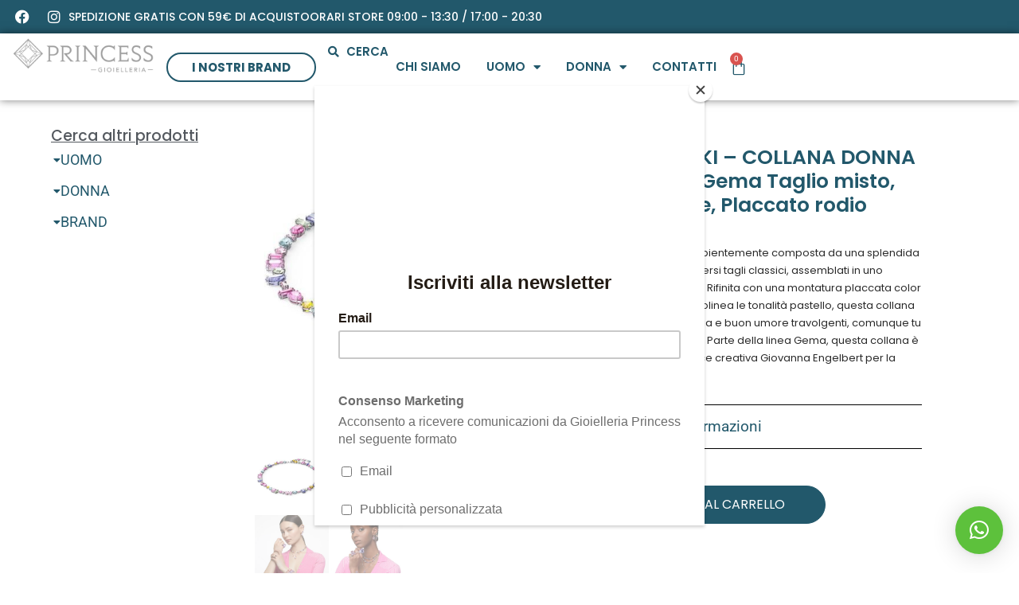

--- FILE ---
content_type: text/html; charset=UTF-8
request_url: https://www.gioielleriaprincess.com/shop/swarovski/swarovski-collana-donna-collana-gema-taglio-misto-multicolore-placcato-rodio/
body_size: 45971
content:
<!doctype html>
<html lang="it-IT">
<head>
	<meta charset="UTF-8">
	<meta name="viewport" content="width=device-width, initial-scale=1">
	<link rel="profile" href="https://gmpg.org/xfn/11">
	<meta name='robots' content='index, follow, max-image-preview:large, max-snippet:-1, max-video-preview:-1' />

	<!-- This site is optimized with the Yoast SEO plugin v26.7 - https://yoast.com/wordpress/plugins/seo/ -->
	<title>SWAROVSKI - COLLANA DONNA - Collana Gema Taglio misto, Multicolore, Placcato rodio - GIOIELLERIA PRINCESS</title>
	<meta name="description" content="Questa collana è sapientemente composta da una splendida serie di cristalli in diversi tagli classici, assemblati in uno schema inaspettato. Rifinita con una montatura placcata color argento, che ne sottolinea le tonalità pastello, questa collana è espressione di gioia e buon umore travolgenti, comunque tu scelga di indossarla. Parte della linea Gema, questa collana è firmata dalla Direttrice creativa Giovanna Engelbert per la Collection III." />
	<link rel="canonical" href="https://www.gioielleriaprincess.com/shop/swarovski/swarovski-collana-donna-collana-gema-taglio-misto-multicolore-placcato-rodio/" />
	<meta property="og:locale" content="it_IT" />
	<meta property="og:type" content="article" />
	<meta property="og:title" content="SWAROVSKI - COLLANA DONNA - Collana Gema Taglio misto, Multicolore, Placcato rodio - GIOIELLERIA PRINCESS" />
	<meta property="og:description" content="Questa collana è sapientemente composta da una splendida serie di cristalli in diversi tagli classici, assemblati in uno schema inaspettato. Rifinita con una montatura placcata color argento, che ne sottolinea le tonalità pastello, questa collana è espressione di gioia e buon umore travolgenti, comunque tu scelga di indossarla. Parte della linea Gema, questa collana è firmata dalla Direttrice creativa Giovanna Engelbert per la Collection III." />
	<meta property="og:url" content="https://www.gioielleriaprincess.com/shop/swarovski/swarovski-collana-donna-collana-gema-taglio-misto-multicolore-placcato-rodio/" />
	<meta property="og:site_name" content="GIOIELLERIA PRINCESS" />
	<meta property="article:modified_time" content="2024-10-09T07:51:38+00:00" />
	<meta property="og:image" content="https://www.gioielleriaprincess.com/wp-content/uploads/5613738-2.jpg" />
	<meta property="og:image:width" content="800" />
	<meta property="og:image:height" content="800" />
	<meta property="og:image:type" content="image/jpeg" />
	<meta name="twitter:card" content="summary_large_image" />
	<meta name="twitter:label1" content="Tempo di lettura stimato" />
	<meta name="twitter:data1" content="1 minuto" />
	<script type="application/ld+json" class="yoast-schema-graph">{"@context":"https://schema.org","@graph":[{"@type":"WebPage","@id":"https://www.gioielleriaprincess.com/shop/swarovski/swarovski-collana-donna-collana-gema-taglio-misto-multicolore-placcato-rodio/","url":"https://www.gioielleriaprincess.com/shop/swarovski/swarovski-collana-donna-collana-gema-taglio-misto-multicolore-placcato-rodio/","name":"SWAROVSKI - COLLANA DONNA - Collana Gema Taglio misto, Multicolore, Placcato rodio - GIOIELLERIA PRINCESS","isPartOf":{"@id":"https://www.gioielleriaprincess.com/#website"},"primaryImageOfPage":{"@id":"https://www.gioielleriaprincess.com/shop/swarovski/swarovski-collana-donna-collana-gema-taglio-misto-multicolore-placcato-rodio/#primaryimage"},"image":{"@id":"https://www.gioielleriaprincess.com/shop/swarovski/swarovski-collana-donna-collana-gema-taglio-misto-multicolore-placcato-rodio/#primaryimage"},"thumbnailUrl":"https://www.gioielleriaprincess.com/wp-content/uploads/5613738-2.jpg","datePublished":"2023-04-24T07:40:52+00:00","dateModified":"2024-10-09T07:51:38+00:00","description":"Questa collana è sapientemente composta da una splendida serie di cristalli in diversi tagli classici, assemblati in uno schema inaspettato. Rifinita con una montatura placcata color argento, che ne sottolinea le tonalità pastello, questa collana è espressione di gioia e buon umore travolgenti, comunque tu scelga di indossarla. Parte della linea Gema, questa collana è firmata dalla Direttrice creativa Giovanna Engelbert per la Collection III.","breadcrumb":{"@id":"https://www.gioielleriaprincess.com/shop/swarovski/swarovski-collana-donna-collana-gema-taglio-misto-multicolore-placcato-rodio/#breadcrumb"},"inLanguage":"it-IT","potentialAction":[{"@type":"ReadAction","target":["https://www.gioielleriaprincess.com/shop/swarovski/swarovski-collana-donna-collana-gema-taglio-misto-multicolore-placcato-rodio/"]}]},{"@type":"ImageObject","inLanguage":"it-IT","@id":"https://www.gioielleriaprincess.com/shop/swarovski/swarovski-collana-donna-collana-gema-taglio-misto-multicolore-placcato-rodio/#primaryimage","url":"https://www.gioielleriaprincess.com/wp-content/uploads/5613738-2.jpg","contentUrl":"https://www.gioielleriaprincess.com/wp-content/uploads/5613738-2.jpg","width":800,"height":800},{"@type":"BreadcrumbList","@id":"https://www.gioielleriaprincess.com/shop/swarovski/swarovski-collana-donna-collana-gema-taglio-misto-multicolore-placcato-rodio/#breadcrumb","itemListElement":[{"@type":"ListItem","position":1,"name":"Home","item":"https://www.gioielleriaprincess.com/"},{"@type":"ListItem","position":2,"name":"Shop","item":"https://www.gioielleriaprincess.com/shop/"},{"@type":"ListItem","position":3,"name":"SWAROVSKI &#8211; COLLANA DONNA &#8211; Collana Gema Taglio misto, Multicolore, Placcato rodio"}]},{"@type":"WebSite","@id":"https://www.gioielleriaprincess.com/#website","url":"https://www.gioielleriaprincess.com/","name":"GIOIELLERIA PRINCESS","description":"","potentialAction":[{"@type":"SearchAction","target":{"@type":"EntryPoint","urlTemplate":"https://www.gioielleriaprincess.com/?s={search_term_string}"},"query-input":{"@type":"PropertyValueSpecification","valueRequired":true,"valueName":"search_term_string"}}],"inLanguage":"it-IT"}]}</script>
	<!-- / Yoast SEO plugin. -->


<link rel='dns-prefetch' href='//www.googletagmanager.com' />
<link rel='dns-prefetch' href='//capi-automation.s3.us-east-2.amazonaws.com' />
<link rel="alternate" type="application/rss+xml" title="GIOIELLERIA PRINCESS &raquo; Feed" href="https://www.gioielleriaprincess.com/feed/" />
<link rel="alternate" type="application/rss+xml" title="GIOIELLERIA PRINCESS &raquo; Feed dei commenti" href="https://www.gioielleriaprincess.com/comments/feed/" />
<link rel="alternate" title="oEmbed (JSON)" type="application/json+oembed" href="https://www.gioielleriaprincess.com/wp-json/oembed/1.0/embed?url=https%3A%2F%2Fwww.gioielleriaprincess.com%2Fshop%2Fswarovski%2Fswarovski-collana-donna-collana-gema-taglio-misto-multicolore-placcato-rodio%2F" />
<link rel="alternate" title="oEmbed (XML)" type="text/xml+oembed" href="https://www.gioielleriaprincess.com/wp-json/oembed/1.0/embed?url=https%3A%2F%2Fwww.gioielleriaprincess.com%2Fshop%2Fswarovski%2Fswarovski-collana-donna-collana-gema-taglio-misto-multicolore-placcato-rodio%2F&#038;format=xml" />
<style id='wp-img-auto-sizes-contain-inline-css'>
img:is([sizes=auto i],[sizes^="auto," i]){contain-intrinsic-size:3000px 1500px}
/*# sourceURL=wp-img-auto-sizes-contain-inline-css */
</style>
<style id='wp-emoji-styles-inline-css'>

	img.wp-smiley, img.emoji {
		display: inline !important;
		border: none !important;
		box-shadow: none !important;
		height: 1em !important;
		width: 1em !important;
		margin: 0 0.07em !important;
		vertical-align: -0.1em !important;
		background: none !important;
		padding: 0 !important;
	}
/*# sourceURL=wp-emoji-styles-inline-css */
</style>
<link rel='stylesheet' id='wp-block-library-css' href='https://www.gioielleriaprincess.com/wp-includes/css/dist/block-library/style.min.css?ver=6.9' media='all' />
<link rel='stylesheet' id='pwgc-wc-blocks-style-css' href='https://www.gioielleriaprincess.com/wp-content/plugins/pw-woocommerce-gift-cards/assets/css/blocks.css?ver=2.29' media='all' />
<style id='global-styles-inline-css'>
:root{--wp--preset--aspect-ratio--square: 1;--wp--preset--aspect-ratio--4-3: 4/3;--wp--preset--aspect-ratio--3-4: 3/4;--wp--preset--aspect-ratio--3-2: 3/2;--wp--preset--aspect-ratio--2-3: 2/3;--wp--preset--aspect-ratio--16-9: 16/9;--wp--preset--aspect-ratio--9-16: 9/16;--wp--preset--color--black: #000000;--wp--preset--color--cyan-bluish-gray: #abb8c3;--wp--preset--color--white: #ffffff;--wp--preset--color--pale-pink: #f78da7;--wp--preset--color--vivid-red: #cf2e2e;--wp--preset--color--luminous-vivid-orange: #ff6900;--wp--preset--color--luminous-vivid-amber: #fcb900;--wp--preset--color--light-green-cyan: #7bdcb5;--wp--preset--color--vivid-green-cyan: #00d084;--wp--preset--color--pale-cyan-blue: #8ed1fc;--wp--preset--color--vivid-cyan-blue: #0693e3;--wp--preset--color--vivid-purple: #9b51e0;--wp--preset--gradient--vivid-cyan-blue-to-vivid-purple: linear-gradient(135deg,rgb(6,147,227) 0%,rgb(155,81,224) 100%);--wp--preset--gradient--light-green-cyan-to-vivid-green-cyan: linear-gradient(135deg,rgb(122,220,180) 0%,rgb(0,208,130) 100%);--wp--preset--gradient--luminous-vivid-amber-to-luminous-vivid-orange: linear-gradient(135deg,rgb(252,185,0) 0%,rgb(255,105,0) 100%);--wp--preset--gradient--luminous-vivid-orange-to-vivid-red: linear-gradient(135deg,rgb(255,105,0) 0%,rgb(207,46,46) 100%);--wp--preset--gradient--very-light-gray-to-cyan-bluish-gray: linear-gradient(135deg,rgb(238,238,238) 0%,rgb(169,184,195) 100%);--wp--preset--gradient--cool-to-warm-spectrum: linear-gradient(135deg,rgb(74,234,220) 0%,rgb(151,120,209) 20%,rgb(207,42,186) 40%,rgb(238,44,130) 60%,rgb(251,105,98) 80%,rgb(254,248,76) 100%);--wp--preset--gradient--blush-light-purple: linear-gradient(135deg,rgb(255,206,236) 0%,rgb(152,150,240) 100%);--wp--preset--gradient--blush-bordeaux: linear-gradient(135deg,rgb(254,205,165) 0%,rgb(254,45,45) 50%,rgb(107,0,62) 100%);--wp--preset--gradient--luminous-dusk: linear-gradient(135deg,rgb(255,203,112) 0%,rgb(199,81,192) 50%,rgb(65,88,208) 100%);--wp--preset--gradient--pale-ocean: linear-gradient(135deg,rgb(255,245,203) 0%,rgb(182,227,212) 50%,rgb(51,167,181) 100%);--wp--preset--gradient--electric-grass: linear-gradient(135deg,rgb(202,248,128) 0%,rgb(113,206,126) 100%);--wp--preset--gradient--midnight: linear-gradient(135deg,rgb(2,3,129) 0%,rgb(40,116,252) 100%);--wp--preset--font-size--small: 13px;--wp--preset--font-size--medium: 20px;--wp--preset--font-size--large: 36px;--wp--preset--font-size--x-large: 42px;--wp--preset--spacing--20: 0.44rem;--wp--preset--spacing--30: 0.67rem;--wp--preset--spacing--40: 1rem;--wp--preset--spacing--50: 1.5rem;--wp--preset--spacing--60: 2.25rem;--wp--preset--spacing--70: 3.38rem;--wp--preset--spacing--80: 5.06rem;--wp--preset--shadow--natural: 6px 6px 9px rgba(0, 0, 0, 0.2);--wp--preset--shadow--deep: 12px 12px 50px rgba(0, 0, 0, 0.4);--wp--preset--shadow--sharp: 6px 6px 0px rgba(0, 0, 0, 0.2);--wp--preset--shadow--outlined: 6px 6px 0px -3px rgb(255, 255, 255), 6px 6px rgb(0, 0, 0);--wp--preset--shadow--crisp: 6px 6px 0px rgb(0, 0, 0);}:root { --wp--style--global--content-size: 800px;--wp--style--global--wide-size: 1200px; }:where(body) { margin: 0; }.wp-site-blocks > .alignleft { float: left; margin-right: 2em; }.wp-site-blocks > .alignright { float: right; margin-left: 2em; }.wp-site-blocks > .aligncenter { justify-content: center; margin-left: auto; margin-right: auto; }:where(.wp-site-blocks) > * { margin-block-start: 24px; margin-block-end: 0; }:where(.wp-site-blocks) > :first-child { margin-block-start: 0; }:where(.wp-site-blocks) > :last-child { margin-block-end: 0; }:root { --wp--style--block-gap: 24px; }:root :where(.is-layout-flow) > :first-child{margin-block-start: 0;}:root :where(.is-layout-flow) > :last-child{margin-block-end: 0;}:root :where(.is-layout-flow) > *{margin-block-start: 24px;margin-block-end: 0;}:root :where(.is-layout-constrained) > :first-child{margin-block-start: 0;}:root :where(.is-layout-constrained) > :last-child{margin-block-end: 0;}:root :where(.is-layout-constrained) > *{margin-block-start: 24px;margin-block-end: 0;}:root :where(.is-layout-flex){gap: 24px;}:root :where(.is-layout-grid){gap: 24px;}.is-layout-flow > .alignleft{float: left;margin-inline-start: 0;margin-inline-end: 2em;}.is-layout-flow > .alignright{float: right;margin-inline-start: 2em;margin-inline-end: 0;}.is-layout-flow > .aligncenter{margin-left: auto !important;margin-right: auto !important;}.is-layout-constrained > .alignleft{float: left;margin-inline-start: 0;margin-inline-end: 2em;}.is-layout-constrained > .alignright{float: right;margin-inline-start: 2em;margin-inline-end: 0;}.is-layout-constrained > .aligncenter{margin-left: auto !important;margin-right: auto !important;}.is-layout-constrained > :where(:not(.alignleft):not(.alignright):not(.alignfull)){max-width: var(--wp--style--global--content-size);margin-left: auto !important;margin-right: auto !important;}.is-layout-constrained > .alignwide{max-width: var(--wp--style--global--wide-size);}body .is-layout-flex{display: flex;}.is-layout-flex{flex-wrap: wrap;align-items: center;}.is-layout-flex > :is(*, div){margin: 0;}body .is-layout-grid{display: grid;}.is-layout-grid > :is(*, div){margin: 0;}body{padding-top: 0px;padding-right: 0px;padding-bottom: 0px;padding-left: 0px;}a:where(:not(.wp-element-button)){text-decoration: underline;}:root :where(.wp-element-button, .wp-block-button__link){background-color: #32373c;border-width: 0;color: #fff;font-family: inherit;font-size: inherit;font-style: inherit;font-weight: inherit;letter-spacing: inherit;line-height: inherit;padding-top: calc(0.667em + 2px);padding-right: calc(1.333em + 2px);padding-bottom: calc(0.667em + 2px);padding-left: calc(1.333em + 2px);text-decoration: none;text-transform: inherit;}.has-black-color{color: var(--wp--preset--color--black) !important;}.has-cyan-bluish-gray-color{color: var(--wp--preset--color--cyan-bluish-gray) !important;}.has-white-color{color: var(--wp--preset--color--white) !important;}.has-pale-pink-color{color: var(--wp--preset--color--pale-pink) !important;}.has-vivid-red-color{color: var(--wp--preset--color--vivid-red) !important;}.has-luminous-vivid-orange-color{color: var(--wp--preset--color--luminous-vivid-orange) !important;}.has-luminous-vivid-amber-color{color: var(--wp--preset--color--luminous-vivid-amber) !important;}.has-light-green-cyan-color{color: var(--wp--preset--color--light-green-cyan) !important;}.has-vivid-green-cyan-color{color: var(--wp--preset--color--vivid-green-cyan) !important;}.has-pale-cyan-blue-color{color: var(--wp--preset--color--pale-cyan-blue) !important;}.has-vivid-cyan-blue-color{color: var(--wp--preset--color--vivid-cyan-blue) !important;}.has-vivid-purple-color{color: var(--wp--preset--color--vivid-purple) !important;}.has-black-background-color{background-color: var(--wp--preset--color--black) !important;}.has-cyan-bluish-gray-background-color{background-color: var(--wp--preset--color--cyan-bluish-gray) !important;}.has-white-background-color{background-color: var(--wp--preset--color--white) !important;}.has-pale-pink-background-color{background-color: var(--wp--preset--color--pale-pink) !important;}.has-vivid-red-background-color{background-color: var(--wp--preset--color--vivid-red) !important;}.has-luminous-vivid-orange-background-color{background-color: var(--wp--preset--color--luminous-vivid-orange) !important;}.has-luminous-vivid-amber-background-color{background-color: var(--wp--preset--color--luminous-vivid-amber) !important;}.has-light-green-cyan-background-color{background-color: var(--wp--preset--color--light-green-cyan) !important;}.has-vivid-green-cyan-background-color{background-color: var(--wp--preset--color--vivid-green-cyan) !important;}.has-pale-cyan-blue-background-color{background-color: var(--wp--preset--color--pale-cyan-blue) !important;}.has-vivid-cyan-blue-background-color{background-color: var(--wp--preset--color--vivid-cyan-blue) !important;}.has-vivid-purple-background-color{background-color: var(--wp--preset--color--vivid-purple) !important;}.has-black-border-color{border-color: var(--wp--preset--color--black) !important;}.has-cyan-bluish-gray-border-color{border-color: var(--wp--preset--color--cyan-bluish-gray) !important;}.has-white-border-color{border-color: var(--wp--preset--color--white) !important;}.has-pale-pink-border-color{border-color: var(--wp--preset--color--pale-pink) !important;}.has-vivid-red-border-color{border-color: var(--wp--preset--color--vivid-red) !important;}.has-luminous-vivid-orange-border-color{border-color: var(--wp--preset--color--luminous-vivid-orange) !important;}.has-luminous-vivid-amber-border-color{border-color: var(--wp--preset--color--luminous-vivid-amber) !important;}.has-light-green-cyan-border-color{border-color: var(--wp--preset--color--light-green-cyan) !important;}.has-vivid-green-cyan-border-color{border-color: var(--wp--preset--color--vivid-green-cyan) !important;}.has-pale-cyan-blue-border-color{border-color: var(--wp--preset--color--pale-cyan-blue) !important;}.has-vivid-cyan-blue-border-color{border-color: var(--wp--preset--color--vivid-cyan-blue) !important;}.has-vivid-purple-border-color{border-color: var(--wp--preset--color--vivid-purple) !important;}.has-vivid-cyan-blue-to-vivid-purple-gradient-background{background: var(--wp--preset--gradient--vivid-cyan-blue-to-vivid-purple) !important;}.has-light-green-cyan-to-vivid-green-cyan-gradient-background{background: var(--wp--preset--gradient--light-green-cyan-to-vivid-green-cyan) !important;}.has-luminous-vivid-amber-to-luminous-vivid-orange-gradient-background{background: var(--wp--preset--gradient--luminous-vivid-amber-to-luminous-vivid-orange) !important;}.has-luminous-vivid-orange-to-vivid-red-gradient-background{background: var(--wp--preset--gradient--luminous-vivid-orange-to-vivid-red) !important;}.has-very-light-gray-to-cyan-bluish-gray-gradient-background{background: var(--wp--preset--gradient--very-light-gray-to-cyan-bluish-gray) !important;}.has-cool-to-warm-spectrum-gradient-background{background: var(--wp--preset--gradient--cool-to-warm-spectrum) !important;}.has-blush-light-purple-gradient-background{background: var(--wp--preset--gradient--blush-light-purple) !important;}.has-blush-bordeaux-gradient-background{background: var(--wp--preset--gradient--blush-bordeaux) !important;}.has-luminous-dusk-gradient-background{background: var(--wp--preset--gradient--luminous-dusk) !important;}.has-pale-ocean-gradient-background{background: var(--wp--preset--gradient--pale-ocean) !important;}.has-electric-grass-gradient-background{background: var(--wp--preset--gradient--electric-grass) !important;}.has-midnight-gradient-background{background: var(--wp--preset--gradient--midnight) !important;}.has-small-font-size{font-size: var(--wp--preset--font-size--small) !important;}.has-medium-font-size{font-size: var(--wp--preset--font-size--medium) !important;}.has-large-font-size{font-size: var(--wp--preset--font-size--large) !important;}.has-x-large-font-size{font-size: var(--wp--preset--font-size--x-large) !important;}
:root :where(.wp-block-pullquote){font-size: 1.5em;line-height: 1.6;}
/*# sourceURL=global-styles-inline-css */
</style>
<link rel='stylesheet' id='photoswipe-css' href='https://www.gioielleriaprincess.com/wp-content/plugins/woocommerce/assets/css/photoswipe/photoswipe.min.css?ver=10.4.3' media='all' />
<link rel='stylesheet' id='photoswipe-default-skin-css' href='https://www.gioielleriaprincess.com/wp-content/plugins/woocommerce/assets/css/photoswipe/default-skin/default-skin.min.css?ver=10.4.3' media='all' />
<link rel='stylesheet' id='woocommerce-layout-css' href='https://www.gioielleriaprincess.com/wp-content/plugins/woocommerce/assets/css/woocommerce-layout.css?ver=10.4.3' media='all' />
<link rel='stylesheet' id='woocommerce-smallscreen-css' href='https://www.gioielleriaprincess.com/wp-content/plugins/woocommerce/assets/css/woocommerce-smallscreen.css?ver=10.4.3' media='only screen and (max-width: 768px)' />
<link rel='stylesheet' id='woocommerce-general-css' href='https://www.gioielleriaprincess.com/wp-content/plugins/woocommerce/assets/css/woocommerce.css?ver=10.4.3' media='all' />
<style id='woocommerce-inline-inline-css'>
.woocommerce form .form-row .required { visibility: visible; }
/*# sourceURL=woocommerce-inline-inline-css */
</style>
<link rel='stylesheet' id='aws-style-css' href='https://www.gioielleriaprincess.com/wp-content/plugins/advanced-woo-search/assets/css/common.min.css?ver=3.51' media='all' />
<link rel='stylesheet' id='gateway-css' href='https://www.gioielleriaprincess.com/wp-content/plugins/woocommerce-paypal-payments/modules/ppcp-button/assets/css/gateway.css?ver=3.3.2' media='all' />
<link rel='stylesheet' id='yith_ywraq_frontend-css' href='https://www.gioielleriaprincess.com/wp-content/plugins/yith-woocommerce-request-a-quote/assets/css/frontend.css?ver=2.46.1' media='all' />
<style id='yith_ywraq_frontend-inline-css'>
.woocommerce .add-request-quote-button.button, .woocommerce .add-request-quote-button-addons.button, .yith-wceop-ywraq-button-wrapper .add-request-quote-button.button, .yith-wceop-ywraq-button-wrapper .add-request-quote-button-addons.button{
    background-color: #0066b4!important;
    color: #ffffff!important;
}
.woocommerce .add-request-quote-button.button:hover,  .woocommerce .add-request-quote-button-addons.button:hover,.yith-wceop-ywraq-button-wrapper .add-request-quote-button.button:hover,  .yith-wceop-ywraq-button-wrapper .add-request-quote-button-addons.button:hover{
    background-color: #044a80!important;
    color: #ffffff!important;
}


/*# sourceURL=yith_ywraq_frontend-inline-css */
</style>
<link rel='stylesheet' id='hello-elementor-css' href='https://www.gioielleriaprincess.com/wp-content/themes/hello-elementor/assets/css/reset.css?ver=3.4.5' media='all' />
<link rel='stylesheet' id='hello-elementor-theme-style-css' href='https://www.gioielleriaprincess.com/wp-content/themes/hello-elementor/assets/css/theme.css?ver=3.4.5' media='all' />
<link rel='stylesheet' id='hello-elementor-header-footer-css' href='https://www.gioielleriaprincess.com/wp-content/themes/hello-elementor/assets/css/header-footer.css?ver=3.4.5' media='all' />
<link rel='stylesheet' id='elementor-frontend-css' href='https://www.gioielleriaprincess.com/wp-content/plugins/elementor/assets/css/frontend.min.css?ver=3.34.1' media='all' />
<link rel='stylesheet' id='elementor-post-50344-css' href='https://www.gioielleriaprincess.com/wp-content/uploads/elementor/css/post-50344.css?ver=1768489894' media='all' />
<link rel='stylesheet' id='e-animation-shrink-css' href='https://www.gioielleriaprincess.com/wp-content/plugins/elementor/assets/lib/animations/styles/e-animation-shrink.min.css?ver=3.34.1' media='all' />
<link rel='stylesheet' id='widget-social-icons-css' href='https://www.gioielleriaprincess.com/wp-content/plugins/elementor/assets/css/widget-social-icons.min.css?ver=3.34.1' media='all' />
<link rel='stylesheet' id='e-apple-webkit-css' href='https://www.gioielleriaprincess.com/wp-content/plugins/elementor/assets/css/conditionals/apple-webkit.min.css?ver=3.34.1' media='all' />
<link rel='stylesheet' id='widget-heading-css' href='https://www.gioielleriaprincess.com/wp-content/plugins/elementor/assets/css/widget-heading.min.css?ver=3.34.1' media='all' />
<link rel='stylesheet' id='widget-image-css' href='https://www.gioielleriaprincess.com/wp-content/plugins/elementor/assets/css/widget-image.min.css?ver=3.34.1' media='all' />
<link rel='stylesheet' id='widget-icon-list-css' href='https://www.gioielleriaprincess.com/wp-content/plugins/elementor/assets/css/widget-icon-list.min.css?ver=3.34.1' media='all' />
<link rel='stylesheet' id='widget-nav-menu-css' href='https://www.gioielleriaprincess.com/wp-content/plugins/elementor-pro/assets/css/widget-nav-menu.min.css?ver=3.34.0' media='all' />
<link rel='stylesheet' id='widget-woocommerce-menu-cart-css' href='https://www.gioielleriaprincess.com/wp-content/plugins/elementor-pro/assets/css/widget-woocommerce-menu-cart.min.css?ver=3.34.0' media='all' />
<link rel='stylesheet' id='e-sticky-css' href='https://www.gioielleriaprincess.com/wp-content/plugins/elementor-pro/assets/css/modules/sticky.min.css?ver=3.34.0' media='all' />
<link rel='stylesheet' id='widget-nested-accordion-css' href='https://www.gioielleriaprincess.com/wp-content/plugins/elementor/assets/css/widget-nested-accordion.min.css?ver=3.34.1' media='all' />
<link rel='stylesheet' id='widget-woocommerce-product-images-css' href='https://www.gioielleriaprincess.com/wp-content/plugins/elementor-pro/assets/css/widget-woocommerce-product-images.min.css?ver=3.34.0' media='all' />
<link rel='stylesheet' id='widget-woocommerce-product-price-css' href='https://www.gioielleriaprincess.com/wp-content/plugins/elementor-pro/assets/css/widget-woocommerce-product-price.min.css?ver=3.34.0' media='all' />
<link rel='stylesheet' id='widget-divider-css' href='https://www.gioielleriaprincess.com/wp-content/plugins/elementor/assets/css/widget-divider.min.css?ver=3.34.1' media='all' />
<link rel='stylesheet' id='widget-woocommerce-product-add-to-cart-css' href='https://www.gioielleriaprincess.com/wp-content/plugins/elementor-pro/assets/css/widget-woocommerce-product-add-to-cart.min.css?ver=3.34.0' media='all' />
<link rel='stylesheet' id='widget-woocommerce-notices-css' href='https://www.gioielleriaprincess.com/wp-content/plugins/elementor-pro/assets/css/widget-woocommerce-notices.min.css?ver=3.34.0' media='all' />
<link rel='stylesheet' id='widget-woocommerce-products-css' href='https://www.gioielleriaprincess.com/wp-content/plugins/elementor-pro/assets/css/widget-woocommerce-products.min.css?ver=3.34.0' media='all' />
<link rel='stylesheet' id='elementor-icons-css' href='https://www.gioielleriaprincess.com/wp-content/plugins/elementor/assets/lib/eicons/css/elementor-icons.min.css?ver=5.45.0' media='all' />
<link rel='stylesheet' id='elementor-post-50386-css' href='https://www.gioielleriaprincess.com/wp-content/uploads/elementor/css/post-50386.css?ver=1768489894' media='all' />
<link rel='stylesheet' id='elementor-post-52253-css' href='https://www.gioielleriaprincess.com/wp-content/uploads/elementor/css/post-52253.css?ver=1768489894' media='all' />
<link rel='stylesheet' id='elementor-post-52280-css' href='https://www.gioielleriaprincess.com/wp-content/uploads/elementor/css/post-52280.css?ver=1768489894' media='all' />
<link rel='stylesheet' id='e-woocommerce-notices-css' href='https://www.gioielleriaprincess.com/wp-content/plugins/elementor-pro/assets/css/woocommerce-notices.min.css?ver=3.34.0' media='all' />
<link rel='stylesheet' id='elementor-gf-local-roboto-css' href='https://www.gioielleriaprincess.com/wp-content/uploads/elementor/google-fonts/css/roboto.css?ver=1746996992' media='all' />
<link rel='stylesheet' id='elementor-gf-local-robotoslab-css' href='https://www.gioielleriaprincess.com/wp-content/uploads/elementor/google-fonts/css/robotoslab.css?ver=1746996993' media='all' />
<link rel='stylesheet' id='elementor-gf-local-poppins-css' href='https://www.gioielleriaprincess.com/wp-content/uploads/elementor/google-fonts/css/poppins.css?ver=1747082022' media='all' />
<link rel='stylesheet' id='elementor-icons-shared-0-css' href='https://www.gioielleriaprincess.com/wp-content/plugins/elementor/assets/lib/font-awesome/css/fontawesome.min.css?ver=5.15.3' media='all' />
<link rel='stylesheet' id='elementor-icons-fa-brands-css' href='https://www.gioielleriaprincess.com/wp-content/plugins/elementor/assets/lib/font-awesome/css/brands.min.css?ver=5.15.3' media='all' />
<link rel='stylesheet' id='elementor-icons-fa-solid-css' href='https://www.gioielleriaprincess.com/wp-content/plugins/elementor/assets/lib/font-awesome/css/solid.min.css?ver=5.15.3' media='all' />
<script id="woocommerce-google-analytics-integration-gtag-js-after">
/* Google Analytics for WooCommerce (gtag.js) */
					window.dataLayer = window.dataLayer || [];
					function gtag(){dataLayer.push(arguments);}
					// Set up default consent state.
					for ( const mode of [{"analytics_storage":"denied","ad_storage":"denied","ad_user_data":"denied","ad_personalization":"denied","region":["AT","BE","BG","HR","CY","CZ","DK","EE","FI","FR","DE","GR","HU","IS","IE","IT","LV","LI","LT","LU","MT","NL","NO","PL","PT","RO","SK","SI","ES","SE","GB","CH"]}] || [] ) {
						gtag( "consent", "default", { "wait_for_update": 500, ...mode } );
					}
					gtag("js", new Date());
					gtag("set", "developer_id.dOGY3NW", true);
					gtag("config", "UA-223977203-1", {"track_404":true,"allow_google_signals":true,"logged_in":false,"linker":{"domains":[],"allow_incoming":false},"custom_map":{"dimension1":"logged_in"}});
//# sourceURL=woocommerce-google-analytics-integration-gtag-js-after
</script>
<script src="https://www.gioielleriaprincess.com/wp-includes/js/jquery/jquery.min.js?ver=3.7.1" id="jquery-core-js"></script>
<script src="https://www.gioielleriaprincess.com/wp-includes/js/jquery/jquery-migrate.min.js?ver=3.4.1" id="jquery-migrate-js"></script>
<script src="https://www.gioielleriaprincess.com/wp-content/plugins/woocommerce/assets/js/jquery-blockui/jquery.blockUI.min.js?ver=2.7.0-wc.10.4.3" id="wc-jquery-blockui-js" defer data-wp-strategy="defer"></script>
<script id="wc-add-to-cart-js-extra">
var wc_add_to_cart_params = {"ajax_url":"/wp-admin/admin-ajax.php","wc_ajax_url":"/?wc-ajax=%%endpoint%%","i18n_view_cart":"Visualizza carrello","cart_url":"https://www.gioielleriaprincess.com/carrello/","is_cart":"","cart_redirect_after_add":"no"};
//# sourceURL=wc-add-to-cart-js-extra
</script>
<script src="https://www.gioielleriaprincess.com/wp-content/plugins/woocommerce/assets/js/frontend/add-to-cart.min.js?ver=10.4.3" id="wc-add-to-cart-js" defer data-wp-strategy="defer"></script>
<script src="https://www.gioielleriaprincess.com/wp-content/plugins/woocommerce/assets/js/zoom/jquery.zoom.min.js?ver=1.7.21-wc.10.4.3" id="wc-zoom-js" defer data-wp-strategy="defer"></script>
<script src="https://www.gioielleriaprincess.com/wp-content/plugins/woocommerce/assets/js/flexslider/jquery.flexslider.min.js?ver=2.7.2-wc.10.4.3" id="wc-flexslider-js" defer data-wp-strategy="defer"></script>
<script src="https://www.gioielleriaprincess.com/wp-content/plugins/woocommerce/assets/js/photoswipe/photoswipe.min.js?ver=4.1.1-wc.10.4.3" id="wc-photoswipe-js" defer data-wp-strategy="defer"></script>
<script src="https://www.gioielleriaprincess.com/wp-content/plugins/woocommerce/assets/js/photoswipe/photoswipe-ui-default.min.js?ver=4.1.1-wc.10.4.3" id="wc-photoswipe-ui-default-js" defer data-wp-strategy="defer"></script>
<script id="wc-single-product-js-extra">
var wc_single_product_params = {"i18n_required_rating_text":"Seleziona una valutazione","i18n_rating_options":["1 stella su 5","2 stelle su 5","3 stelle su 5","4 stelle su 5","5 stelle su 5"],"i18n_product_gallery_trigger_text":"Visualizza la galleria di immagini a schermo intero","review_rating_required":"yes","flexslider":{"rtl":false,"animation":"slide","smoothHeight":true,"directionNav":false,"controlNav":"thumbnails","slideshow":false,"animationSpeed":500,"animationLoop":false,"allowOneSlide":false},"zoom_enabled":"1","zoom_options":[],"photoswipe_enabled":"1","photoswipe_options":{"shareEl":false,"closeOnScroll":false,"history":false,"hideAnimationDuration":0,"showAnimationDuration":0},"flexslider_enabled":"1"};
//# sourceURL=wc-single-product-js-extra
</script>
<script src="https://www.gioielleriaprincess.com/wp-content/plugins/woocommerce/assets/js/frontend/single-product.min.js?ver=10.4.3" id="wc-single-product-js" defer data-wp-strategy="defer"></script>
<script src="https://www.gioielleriaprincess.com/wp-content/plugins/woocommerce/assets/js/js-cookie/js.cookie.min.js?ver=2.1.4-wc.10.4.3" id="wc-js-cookie-js" defer data-wp-strategy="defer"></script>
<script id="woocommerce-js-extra">
var woocommerce_params = {"ajax_url":"/wp-admin/admin-ajax.php","wc_ajax_url":"/?wc-ajax=%%endpoint%%","i18n_password_show":"Mostra password","i18n_password_hide":"Nascondi password"};
//# sourceURL=woocommerce-js-extra
</script>
<script src="https://www.gioielleriaprincess.com/wp-content/plugins/woocommerce/assets/js/frontend/woocommerce.min.js?ver=10.4.3" id="woocommerce-js" defer data-wp-strategy="defer"></script>
<script id="WCPAY_ASSETS-js-extra">
var wcpayAssets = {"url":"https://www.gioielleriaprincess.com/wp-content/plugins/woocommerce-payments/dist/"};
//# sourceURL=WCPAY_ASSETS-js-extra
</script>
<link rel="https://api.w.org/" href="https://www.gioielleriaprincess.com/wp-json/" /><link rel="alternate" title="JSON" type="application/json" href="https://www.gioielleriaprincess.com/wp-json/wp/v2/product/35425" /><link rel="EditURI" type="application/rsd+xml" title="RSD" href="https://www.gioielleriaprincess.com/xmlrpc.php?rsd" />
<meta name="generator" content="WordPress 6.9" />
<meta name="generator" content="WooCommerce 10.4.3" />
<link rel='shortlink' href='https://www.gioielleriaprincess.com/?p=35425' />
<meta name="google-site-verification" content="qBIyOEZ0Yx8EGx4XdavtoFldYCo8YureAE7H0L0Eezo" />

<script id="mcjs">!function(c,h,i,m,p){m=c.createElement(h),p=c.getElementsByTagName(h)[0],m.async=1,m.src=i,p.parentNode.insertBefore(m,p)}(document,"script","https://chimpstatic.com/mcjs-connected/js/users/ca0d666e104a512cebc02be81/e7de347214c91fdbc4c9d537e.js");</script><meta name="description" content="Questa collana è sapientemente composta da una splendida serie di cristalli in diversi tagli classici, assemblati in uno schema inaspettato. Rifinita con una montatura placcata color argento, che ne sottolinea le tonalità pastello, questa collana è espressione di gioia e buon umore travolgenti, comunque tu scelga di indossarla. Parte della linea Gema, questa collana è firmata dalla Direttrice creativa Giovanna Engelbert per la Collection III.">
	<noscript><style>.woocommerce-product-gallery{ opacity: 1 !important; }</style></noscript>
	<meta name="generator" content="Elementor 3.34.1; features: additional_custom_breakpoints; settings: css_print_method-external, google_font-enabled, font_display-swap">
			<script  type="text/javascript">
				!function(f,b,e,v,n,t,s){if(f.fbq)return;n=f.fbq=function(){n.callMethod?
					n.callMethod.apply(n,arguments):n.queue.push(arguments)};if(!f._fbq)f._fbq=n;
					n.push=n;n.loaded=!0;n.version='2.0';n.queue=[];t=b.createElement(e);t.async=!0;
					t.src=v;s=b.getElementsByTagName(e)[0];s.parentNode.insertBefore(t,s)}(window,
					document,'script','https://connect.facebook.net/en_US/fbevents.js');
			</script>
			<!-- WooCommerce Facebook Integration Begin -->
			<script  type="text/javascript">

				fbq('init', '424761498537463', {}, {
    "agent": "woocommerce_0-10.4.3-3.5.15"
});

				document.addEventListener( 'DOMContentLoaded', function() {
					// Insert placeholder for events injected when a product is added to the cart through AJAX.
					document.body.insertAdjacentHTML( 'beforeend', '<div class=\"wc-facebook-pixel-event-placeholder\"></div>' );
				}, false );

			</script>
			<!-- WooCommerce Facebook Integration End -->
						<style>
				.e-con.e-parent:nth-of-type(n+4):not(.e-lazyloaded):not(.e-no-lazyload),
				.e-con.e-parent:nth-of-type(n+4):not(.e-lazyloaded):not(.e-no-lazyload) * {
					background-image: none !important;
				}
				@media screen and (max-height: 1024px) {
					.e-con.e-parent:nth-of-type(n+3):not(.e-lazyloaded):not(.e-no-lazyload),
					.e-con.e-parent:nth-of-type(n+3):not(.e-lazyloaded):not(.e-no-lazyload) * {
						background-image: none !important;
					}
				}
				@media screen and (max-height: 640px) {
					.e-con.e-parent:nth-of-type(n+2):not(.e-lazyloaded):not(.e-no-lazyload),
					.e-con.e-parent:nth-of-type(n+2):not(.e-lazyloaded):not(.e-no-lazyload) * {
						background-image: none !important;
					}
				}
			</style>
			<link rel="icon" href="https://www.gioielleriaprincess.com/wp-content/uploads/cropped-gioielleria-princess-logo_ico-32x32.png" sizes="32x32" />
<link rel="icon" href="https://www.gioielleriaprincess.com/wp-content/uploads/cropped-gioielleria-princess-logo_ico-192x192.png" sizes="192x192" />
<link rel="apple-touch-icon" href="https://www.gioielleriaprincess.com/wp-content/uploads/cropped-gioielleria-princess-logo_ico-180x180.png" />
<meta name="msapplication-TileImage" content="https://www.gioielleriaprincess.com/wp-content/uploads/cropped-gioielleria-princess-logo_ico-270x270.png" />
		<style id="wp-custom-css">
			/* Rendi il contenitore immagine relativo, se il tema non lo fa già */
.woocommerce ul.products li.product,
.woocommerce div.product div.images {
  position: relative;
}

/* Stile badge percentuale */
.woocommerce span.onsale.onsale--percent {
  position: absolute;
  top: 10px;
  left: 10px;
  z-index: 9;
  display: inline-block;
  padding: 10px 12px;
  border-radius: 999px;
  background: #e63946;     /* rosso acceso: cambia a piacere */
  color: #fff;
  font-weight: 700;
  font-size: 13px;
  line-height: 1;
  box-shadow: 0 6px 16px rgba(0,0,0,.15);
}

/* Se il tema mostra già un altro .onsale, nascondilo quando usiamo la variante percentuale */
.woocommerce span.onsale:not(.onsale--percent) {
  display: none;
}

mark {
    background-color: mark;
    color: marktext;
	  display: none;
}

.woocommerce:where(body:not(.woocommerce-uses-block-theme)) div.product p.price, .woocommerce:where(body:not(.woocommerce-uses-block-theme)) div.product span.price {
color: #22586B;
font-family: "Poppins", sans-serif;
font-size: 30px;
font-weight: 600;
text-transform: capitalize;
font-style: normal;
letter-spacing: 0px;
word-spacing: 0em;
}

.elementor-52497 .elementor-element.elementor-element-e139cce.elementor-wc-products ul.products li.product , .elementor-52497 .elementor-element.elementor-element-e139cce.elementor-wc-products ul.products li.product .woocommerce-loop-category__title {
    font-family: "Poppins", sans-serif;
    font-size: 18px;
    font-weight: 600;
    text-transform: uppercase;
    font-style: normal;
    text-decoration: none;
    line-height: 1.2em;
    letter-spacing: 0px;
}		</style>
		</head>
<body class="wp-singular product-template-default single single-product postid-35425 wp-embed-responsive wp-theme-hello-elementor theme-hello-elementor woocommerce woocommerce-page woocommerce-no-js hello-elementor-default e-wc-info-notice elementor-default elementor-template-full-width elementor-kit-50344 elementor-page-52280">

<script>
jQuery(document).ready(function($) {

		// Selettore per l'elemento SKU
    var selettoreSku = '.sku-text .elementor-heading-title';
    var elementoSku = $(selettoreSku);

    // Memorizza lo SKU del prodotto padre (SKU iniziale)
    var skuIniziale = elementoSku.text();

    // Evento per aggiornare lo SKU quando viene trovata una variante
    $(document).on('found_variation', function(event, variation) {
        if (variation.sku) {
            elementoSku.text('SKU: ' + variation.sku);  // Mostra lo SKU della variante
        } else {
            elementoSku.text('');  // Pulisce se la variante non ha SKU
        }
    });

    // Evento per resettare lo SKU al prodotto padre
    $(document).on('reset_data', function() {
        elementoSku.text(skuIniziale);  // Ripristina lo SKU del prodotto principale
    });
    
});
</script>

<a class="skip-link screen-reader-text" href="#content">Vai al contenuto</a>

		<header data-elementor-type="header" data-elementor-id="50386" class="elementor elementor-50386 elementor-location-header" data-elementor-post-type="elementor_library">
			<div class="elementor-element elementor-element-da75ce3 e-con-full e-flex e-con e-parent" data-id="da75ce3" data-element_type="container" data-settings="{&quot;background_background&quot;:&quot;classic&quot;}">
				<div class="elementor-element elementor-element-e8d3fd2 e-grid-align-mobile-left elementor-hidden-mobile e-grid-align-left elementor-shape-rounded elementor-grid-0 elementor-widget elementor-widget-social-icons" data-id="e8d3fd2" data-element_type="widget" data-widget_type="social-icons.default">
				<div class="elementor-widget-container">
							<div class="elementor-social-icons-wrapper elementor-grid" role="list">
							<span class="elementor-grid-item" role="listitem">
					<a class="elementor-icon elementor-social-icon elementor-social-icon-facebook elementor-animation-shrink elementor-repeater-item-e33d6e0" href="https://www.facebook.com/princessgioielleria" target="_blank">
						<span class="elementor-screen-only">Facebook</span>
						<i aria-hidden="true" class="fab fa-facebook"></i>					</a>
				</span>
							<span class="elementor-grid-item" role="listitem">
					<a class="elementor-icon elementor-social-icon elementor-social-icon-instagram elementor-animation-shrink elementor-repeater-item-3c15930" href="https://www.instagram.com/princessgioielleria/" target="_blank">
						<span class="elementor-screen-only">Instagram</span>
						<i aria-hidden="true" class="fab fa-instagram"></i>					</a>
				</span>
					</div>
						</div>
				</div>
				<div class="elementor-element elementor-element-87719b1 elementor-widget-mobile__width-inherit elementor-widget elementor-widget-heading" data-id="87719b1" data-element_type="widget" data-widget_type="heading.default">
				<div class="elementor-widget-container">
					<h2 class="elementor-heading-title elementor-size-default">SPEDIZIONE GRATIS CON 59€ DI ACQUISTO</h2>				</div>
				</div>
				<div class="elementor-element elementor-element-0b3615b elementor-widget elementor-widget-heading" data-id="0b3615b" data-element_type="widget" data-widget_type="heading.default">
				<div class="elementor-widget-container">
					<h2 class="elementor-heading-title elementor-size-default">ORARI STORE 09:00 - 13:30 / 17:00 - 20:30</h2>				</div>
				</div>
				</div>
		<div class="elementor-element elementor-element-71a4fad e-con-full e-flex e-con e-parent" data-id="71a4fad" data-element_type="container" data-settings="{&quot;background_background&quot;:&quot;classic&quot;,&quot;sticky&quot;:&quot;top&quot;,&quot;sticky_on&quot;:[&quot;desktop&quot;,&quot;tablet&quot;,&quot;mobile&quot;],&quot;sticky_offset&quot;:0,&quot;sticky_effects_offset&quot;:0,&quot;sticky_anchor_link_offset&quot;:0}">
		<div class="elementor-element elementor-element-e772e88 e-con-full e-flex e-con e-child" data-id="e772e88" data-element_type="container">
				<div class="elementor-element elementor-element-b23a52c elementor-widget elementor-widget-image" data-id="b23a52c" data-element_type="widget" data-widget_type="image.default">
				<div class="elementor-widget-container">
																<a href="https://www.gioielleriaprincess.com">
							<img fetchpriority="high" width="800" height="219" src="https://www.gioielleriaprincess.com/wp-content/uploads/logo-princess-new_Tavola-disegno-1-e1747166844354-1024x280.png" class="attachment-large size-large wp-image-13093" alt="logo princess new" srcset="https://www.gioielleriaprincess.com/wp-content/uploads/logo-princess-new_Tavola-disegno-1-e1747166844354-1024x280.png 1024w, https://www.gioielleriaprincess.com/wp-content/uploads/logo-princess-new_Tavola-disegno-1-e1747166844354-510x139.png 510w, https://www.gioielleriaprincess.com/wp-content/uploads/logo-princess-new_Tavola-disegno-1-e1747166844354-300x82.png 300w, https://www.gioielleriaprincess.com/wp-content/uploads/logo-princess-new_Tavola-disegno-1-e1747166844354-768x210.png 768w, https://www.gioielleriaprincess.com/wp-content/uploads/logo-princess-new_Tavola-disegno-1-e1747166844354.png 1042w" sizes="(max-width: 800px) 100vw, 800px" />								</a>
															</div>
				</div>
				</div>
		<div class="elementor-element elementor-element-30374e8 e-con-full e-flex e-con e-child" data-id="30374e8" data-element_type="container">
				<div class="elementor-element elementor-element-e455085 elementor-align-center elementor-widget elementor-widget-button" data-id="e455085" data-element_type="widget" data-widget_type="button.default">
				<div class="elementor-widget-container">
									<div class="elementor-button-wrapper">
					<a class="elementor-button elementor-button-link elementor-size-sm" href="#elementor-action%3Aaction%3Dpopup%3Aopen%26settings%3DeyJpZCI6IjUyNDUxIiwidG9nZ2xlIjpmYWxzZX0%3D">
						<span class="elementor-button-content-wrapper">
									<span class="elementor-button-text">I NOSTRI BRAND</span>
					</span>
					</a>
				</div>
								</div>
				</div>
				<div class="elementor-element elementor-element-6f2a26c elementor-hidden-mobile elementor-icon-list--layout-traditional elementor-list-item-link-full_width elementor-widget elementor-widget-icon-list" data-id="6f2a26c" data-element_type="widget" data-widget_type="icon-list.default">
				<div class="elementor-widget-container">
							<ul class="elementor-icon-list-items">
							<li class="elementor-icon-list-item">
											<a href="#elementor-action%3Aaction%3Dpopup%3Aopen%26settings%3DeyJpZCI6IjUzNzM2IiwidG9nZ2xlIjpmYWxzZX0%3D">

												<span class="elementor-icon-list-icon">
							<i aria-hidden="true" class="fas fa-search"></i>						</span>
										<span class="elementor-icon-list-text">Cerca</span>
											</a>
									</li>
						</ul>
						</div>
				</div>
				<div class="elementor-element elementor-element-569f6c3 elementor-hidden-desktop elementor-hidden-tablet elementor-icon-list--layout-traditional elementor-list-item-link-full_width elementor-widget elementor-widget-icon-list" data-id="569f6c3" data-element_type="widget" data-widget_type="icon-list.default">
				<div class="elementor-widget-container">
							<ul class="elementor-icon-list-items">
							<li class="elementor-icon-list-item">
											<a href="#elementor-action%3Aaction%3Dpopup%3Aopen%26settings%3DeyJpZCI6IjUzNzM2IiwidG9nZ2xlIjpmYWxzZX0%3D">

												<span class="elementor-icon-list-icon">
							<i aria-hidden="true" class="fas fa-search"></i>						</span>
										<span class="elementor-icon-list-text"></span>
											</a>
									</li>
						</ul>
						</div>
				</div>
				<div class="elementor-element elementor-element-2147187 elementor-nav-menu__align-center elementor-nav-menu--stretch elementor-nav-menu--dropdown-tablet elementor-nav-menu__text-align-aside elementor-nav-menu--toggle elementor-nav-menu--burger elementor-widget elementor-widget-nav-menu" data-id="2147187" data-element_type="widget" data-settings="{&quot;full_width&quot;:&quot;stretch&quot;,&quot;layout&quot;:&quot;horizontal&quot;,&quot;submenu_icon&quot;:{&quot;value&quot;:&quot;&lt;i class=\&quot;fas fa-caret-down\&quot; aria-hidden=\&quot;true\&quot;&gt;&lt;\/i&gt;&quot;,&quot;library&quot;:&quot;fa-solid&quot;},&quot;toggle&quot;:&quot;burger&quot;}" data-widget_type="nav-menu.default">
				<div class="elementor-widget-container">
								<nav aria-label="Menu" class="elementor-nav-menu--main elementor-nav-menu__container elementor-nav-menu--layout-horizontal e--pointer-underline e--animation-fade">
				<ul id="menu-1-2147187" class="elementor-nav-menu"><li class="menu-item menu-item-type-post_type menu-item-object-page menu-item-2148"><a href="https://www.gioielleriaprincess.com/chi-siamo/" title="chi-siamo" class="elementor-item">Chi siamo</a></li>
<li class="menu-item menu-item-type-taxonomy menu-item-object-product_cat menu-item-has-children menu-item-6463"><a href="https://www.gioielleriaprincess.com/categoria-prodotto/uomo/" class="elementor-item">Uomo</a>
<ul class="sub-menu elementor-nav-menu--dropdown">
	<li class="menu-item menu-item-type-custom menu-item-object-custom menu-item-6464"><a href="https://www.gioielleriaprincess.com/shop/?filter_uomo=accessori" class="elementor-sub-item">Accessori</a></li>
	<li class="menu-item menu-item-type-custom menu-item-object-custom menu-item-6465"><a href="https://www.gioielleriaprincess.com/shop/?filter_uomo=anelli" class="elementor-sub-item">Anelli</a></li>
	<li class="menu-item menu-item-type-custom menu-item-object-custom menu-item-6466"><a href="https://www.gioielleriaprincess.com/shop/?filter_uomo=bracciali" class="elementor-sub-item">Bracciali</a></li>
	<li class="menu-item menu-item-type-custom menu-item-object-custom menu-item-6467"><a href="https://www.gioielleriaprincess.com/shop/?filter_uomo=collane" class="elementor-sub-item">Collane</a></li>
	<li class="menu-item menu-item-type-custom menu-item-object-custom menu-item-6468"><a href="https://www.gioielleriaprincess.com/shop/?filter_uomo=orologi" class="elementor-sub-item">Orologi</a></li>
	<li class="menu-item menu-item-type-custom menu-item-object-custom menu-item-6469"><a href="https://www.gioielleriaprincess.com/shop/?filter_uomo=pelletteria" class="elementor-sub-item">Pelletteria</a></li>
</ul>
</li>
<li class="menu-item menu-item-type-taxonomy menu-item-object-product_cat current-product-ancestor current-menu-parent current-product-parent menu-item-has-children menu-item-6471"><a href="https://www.gioielleriaprincess.com/categoria-prodotto/donna/" class="elementor-item">Donna</a>
<ul class="sub-menu elementor-nav-menu--dropdown">
	<li class="menu-item menu-item-type-custom menu-item-object-custom menu-item-6472"><a href="https://www.gioielleriaprincess.com/shop/?filter_donna=anelli" title="Anelli-donna" class="elementor-sub-item">Anelli</a></li>
	<li class="menu-item menu-item-type-custom menu-item-object-custom menu-item-6473"><a href="https://www.gioielleriaprincess.com/shop/?filter_donna=bracciali" title="Bracciali-donna" class="elementor-sub-item">Bracciali</a></li>
	<li class="menu-item menu-item-type-custom menu-item-object-custom menu-item-6476"><a href="https://www.gioielleriaprincess.com/shop/?filter_donna=collane" title="Collane-donna" class="elementor-sub-item">Collane</a></li>
	<li class="menu-item menu-item-type-custom menu-item-object-custom menu-item-6477"><a href="https://www.gioielleriaprincess.com/shop/?filter_donna=orecchini" title="Orecchini-donna" class="elementor-sub-item">Orecchini</a></li>
	<li class="menu-item menu-item-type-custom menu-item-object-custom menu-item-6478"><a href="https://www.gioielleriaprincess.com/shop/?filter_donna=orologi" title="Orologi-donna" class="elementor-sub-item">Orologi</a></li>
</ul>
</li>
<li class="menu-item menu-item-type-post_type menu-item-object-page menu-item-12"><a href="https://www.gioielleriaprincess.com/contatti/" class="elementor-item">Contatti</a></li>
</ul>			</nav>
					<div class="elementor-menu-toggle" role="button" tabindex="0" aria-label="Menu di commutazione" aria-expanded="false">
			<i aria-hidden="true" role="presentation" class="elementor-menu-toggle__icon--open eicon-menu-bar"></i><i aria-hidden="true" role="presentation" class="elementor-menu-toggle__icon--close eicon-close"></i>		</div>
					<nav class="elementor-nav-menu--dropdown elementor-nav-menu__container" aria-hidden="true">
				<ul id="menu-2-2147187" class="elementor-nav-menu"><li class="menu-item menu-item-type-post_type menu-item-object-page menu-item-2148"><a href="https://www.gioielleriaprincess.com/chi-siamo/" title="chi-siamo" class="elementor-item" tabindex="-1">Chi siamo</a></li>
<li class="menu-item menu-item-type-taxonomy menu-item-object-product_cat menu-item-has-children menu-item-6463"><a href="https://www.gioielleriaprincess.com/categoria-prodotto/uomo/" class="elementor-item" tabindex="-1">Uomo</a>
<ul class="sub-menu elementor-nav-menu--dropdown">
	<li class="menu-item menu-item-type-custom menu-item-object-custom menu-item-6464"><a href="https://www.gioielleriaprincess.com/shop/?filter_uomo=accessori" class="elementor-sub-item" tabindex="-1">Accessori</a></li>
	<li class="menu-item menu-item-type-custom menu-item-object-custom menu-item-6465"><a href="https://www.gioielleriaprincess.com/shop/?filter_uomo=anelli" class="elementor-sub-item" tabindex="-1">Anelli</a></li>
	<li class="menu-item menu-item-type-custom menu-item-object-custom menu-item-6466"><a href="https://www.gioielleriaprincess.com/shop/?filter_uomo=bracciali" class="elementor-sub-item" tabindex="-1">Bracciali</a></li>
	<li class="menu-item menu-item-type-custom menu-item-object-custom menu-item-6467"><a href="https://www.gioielleriaprincess.com/shop/?filter_uomo=collane" class="elementor-sub-item" tabindex="-1">Collane</a></li>
	<li class="menu-item menu-item-type-custom menu-item-object-custom menu-item-6468"><a href="https://www.gioielleriaprincess.com/shop/?filter_uomo=orologi" class="elementor-sub-item" tabindex="-1">Orologi</a></li>
	<li class="menu-item menu-item-type-custom menu-item-object-custom menu-item-6469"><a href="https://www.gioielleriaprincess.com/shop/?filter_uomo=pelletteria" class="elementor-sub-item" tabindex="-1">Pelletteria</a></li>
</ul>
</li>
<li class="menu-item menu-item-type-taxonomy menu-item-object-product_cat current-product-ancestor current-menu-parent current-product-parent menu-item-has-children menu-item-6471"><a href="https://www.gioielleriaprincess.com/categoria-prodotto/donna/" class="elementor-item" tabindex="-1">Donna</a>
<ul class="sub-menu elementor-nav-menu--dropdown">
	<li class="menu-item menu-item-type-custom menu-item-object-custom menu-item-6472"><a href="https://www.gioielleriaprincess.com/shop/?filter_donna=anelli" title="Anelli-donna" class="elementor-sub-item" tabindex="-1">Anelli</a></li>
	<li class="menu-item menu-item-type-custom menu-item-object-custom menu-item-6473"><a href="https://www.gioielleriaprincess.com/shop/?filter_donna=bracciali" title="Bracciali-donna" class="elementor-sub-item" tabindex="-1">Bracciali</a></li>
	<li class="menu-item menu-item-type-custom menu-item-object-custom menu-item-6476"><a href="https://www.gioielleriaprincess.com/shop/?filter_donna=collane" title="Collane-donna" class="elementor-sub-item" tabindex="-1">Collane</a></li>
	<li class="menu-item menu-item-type-custom menu-item-object-custom menu-item-6477"><a href="https://www.gioielleriaprincess.com/shop/?filter_donna=orecchini" title="Orecchini-donna" class="elementor-sub-item" tabindex="-1">Orecchini</a></li>
	<li class="menu-item menu-item-type-custom menu-item-object-custom menu-item-6478"><a href="https://www.gioielleriaprincess.com/shop/?filter_donna=orologi" title="Orologi-donna" class="elementor-sub-item" tabindex="-1">Orologi</a></li>
</ul>
</li>
<li class="menu-item menu-item-type-post_type menu-item-object-page menu-item-12"><a href="https://www.gioielleriaprincess.com/contatti/" class="elementor-item" tabindex="-1">Contatti</a></li>
</ul>			</nav>
						</div>
				</div>
				<div class="elementor-element elementor-element-28ee1cb toggle-icon--bag-medium elementor-menu-cart--items-indicator-bubble elementor-menu-cart--cart-type-side-cart elementor-menu-cart--show-remove-button-yes elementor-widget elementor-widget-woocommerce-menu-cart" data-id="28ee1cb" data-element_type="widget" data-settings="{&quot;cart_type&quot;:&quot;side-cart&quot;,&quot;open_cart&quot;:&quot;click&quot;,&quot;automatically_open_cart&quot;:&quot;no&quot;}" data-widget_type="woocommerce-menu-cart.default">
				<div class="elementor-widget-container">
							<div class="elementor-menu-cart__wrapper">
							<div class="elementor-menu-cart__toggle_wrapper">
					<div class="elementor-menu-cart__container elementor-lightbox" aria-hidden="true">
						<div class="elementor-menu-cart__main" aria-hidden="true">
									<div class="elementor-menu-cart__close-button">
					</div>
									<div class="widget_shopping_cart_content">
															</div>
						</div>
					</div>
							<div class="elementor-menu-cart__toggle elementor-button-wrapper">
			<a id="elementor-menu-cart__toggle_button" href="#" class="elementor-menu-cart__toggle_button elementor-button elementor-size-sm" aria-expanded="false">
				<span class="elementor-button-text"><span class="woocommerce-Price-amount amount"><bdi><span class="woocommerce-Price-currencySymbol">&euro;</span>0,00</bdi></span></span>
				<span class="elementor-button-icon">
					<span class="elementor-button-icon-qty" data-counter="0">0</span>
					<i class="eicon-bag-medium"></i>					<span class="elementor-screen-only">Carrello</span>
				</span>
			</a>
		</div>
						</div>
					</div> <!-- close elementor-menu-cart__wrapper -->
						</div>
				</div>
				</div>
				</div>
				</header>
		<div class="woocommerce-notices-wrapper"></div>		<div data-elementor-type="product" data-elementor-id="52280" class="elementor elementor-52280 elementor-location-single post-35425 product type-product status-publish has-post-thumbnail product_cat-collana product_cat-swarovski product_cat-donna product_tag-donna product_tag-collana product_tag-swarovski pa_brand-swarovski pa_donna-collane first instock shipping-taxable purchasable product-type-simple product" data-elementor-post-type="elementor_library">
			<div class="elementor-element elementor-element-e420199 e-con-full e-flex e-con e-parent" data-id="e420199" data-element_type="container">
		<div class="elementor-element elementor-element-d81170d e-con-full elementor-hidden-mobile e-flex e-con e-child" data-id="d81170d" data-element_type="container">
				<div class="elementor-element elementor-element-6d4fb9d elementor-widget elementor-widget-heading" data-id="6d4fb9d" data-element_type="widget" data-widget_type="heading.default">
				<div class="elementor-widget-container">
					<h2 class="elementor-heading-title elementor-size-default">Cerca altri prodotti</h2>				</div>
				</div>
				<div class="elementor-element elementor-element-f0756cd elementor-widget elementor-widget-n-accordion" data-id="f0756cd" data-element_type="widget" data-settings="{&quot;default_state&quot;:&quot;all_collapsed&quot;,&quot;max_items_expended&quot;:&quot;one&quot;,&quot;n_accordion_animation_duration&quot;:{&quot;unit&quot;:&quot;ms&quot;,&quot;size&quot;:400,&quot;sizes&quot;:[]}}" data-widget_type="nested-accordion.default">
				<div class="elementor-widget-container">
							<div class="e-n-accordion" aria-label="Accordion. Open links with Enter or Space, close with Escape, and navigate with Arrow Keys">
						<details id="e-n-accordion-item-2520" class="e-n-accordion-item" >
				<summary class="e-n-accordion-item-title" data-accordion-index="1" tabindex="0" aria-expanded="false" aria-controls="e-n-accordion-item-2520" >
					<span class='e-n-accordion-item-title-header'><div class="e-n-accordion-item-title-text"> UOMO </div></span>
							<span class='e-n-accordion-item-title-icon'>
			<span class='e-opened' ><i aria-hidden="true" class="fas fa-caret-up"></i></span>
			<span class='e-closed'><i aria-hidden="true" class="fas fa-caret-down"></i></span>
		</span>

						</summary>
				<div role="region" aria-labelledby="e-n-accordion-item-2520" class="elementor-element elementor-element-ee160ee e-con-full e-flex e-con e-child" data-id="ee160ee" data-element_type="container">
				<div class="elementor-element elementor-element-1a4d3eb elementor-icon-list--layout-traditional elementor-list-item-link-full_width elementor-widget elementor-widget-icon-list" data-id="1a4d3eb" data-element_type="widget" data-widget_type="icon-list.default">
				<div class="elementor-widget-container">
							<ul class="elementor-icon-list-items">
							<li class="elementor-icon-list-item">
											<a href="https://www.gioielleriaprincess.com/shop/?filter_uomo=accessori">

												<span class="elementor-icon-list-icon">
							<i aria-hidden="true" class="fas fa-circle"></i>						</span>
										<span class="elementor-icon-list-text">Accessori</span>
											</a>
									</li>
								<li class="elementor-icon-list-item">
											<a href="https://www.gioielleriaprincess.com/shop/?filter_uomo=anelli">

												<span class="elementor-icon-list-icon">
							<i aria-hidden="true" class="fas fa-circle"></i>						</span>
										<span class="elementor-icon-list-text">Anelli</span>
											</a>
									</li>
								<li class="elementor-icon-list-item">
											<a href="https://www.gioielleriaprincess.com/shop/?filter_uomo=bracciali">

												<span class="elementor-icon-list-icon">
							<i aria-hidden="true" class="fas fa-circle"></i>						</span>
										<span class="elementor-icon-list-text">Bracciali</span>
											</a>
									</li>
								<li class="elementor-icon-list-item">
											<a href="https://www.gioielleriaprincess.com/shop/?filter_uomo=collane">

												<span class="elementor-icon-list-icon">
							<i aria-hidden="true" class="fas fa-circle"></i>						</span>
										<span class="elementor-icon-list-text">Collane</span>
											</a>
									</li>
								<li class="elementor-icon-list-item">
											<a href="https://www.gioielleriaprincess.com/shop/?filter_uomo=orologi">

												<span class="elementor-icon-list-icon">
							<i aria-hidden="true" class="fas fa-circle"></i>						</span>
										<span class="elementor-icon-list-text">Orologi</span>
											</a>
									</li>
								<li class="elementor-icon-list-item">
											<a href="https://www.gioielleriaprincess.com/shop/?filter_uomo=pelletteria">

												<span class="elementor-icon-list-icon">
							<i aria-hidden="true" class="fas fa-circle"></i>						</span>
										<span class="elementor-icon-list-text">Orologi Pelletteria</span>
											</a>
									</li>
						</ul>
						</div>
				</div>
				</div>
					</details>
						<details id="e-n-accordion-item-2521" class="e-n-accordion-item" >
				<summary class="e-n-accordion-item-title" data-accordion-index="2" tabindex="-1" aria-expanded="false" aria-controls="e-n-accordion-item-2521" >
					<span class='e-n-accordion-item-title-header'><div class="e-n-accordion-item-title-text"> DONNA </div></span>
							<span class='e-n-accordion-item-title-icon'>
			<span class='e-opened' ><i aria-hidden="true" class="fas fa-caret-up"></i></span>
			<span class='e-closed'><i aria-hidden="true" class="fas fa-caret-down"></i></span>
		</span>

						</summary>
				<div role="region" aria-labelledby="e-n-accordion-item-2521" class="elementor-element elementor-element-4379f72 e-con-full e-flex e-con e-child" data-id="4379f72" data-element_type="container">
				<div class="elementor-element elementor-element-6824587 elementor-icon-list--layout-traditional elementor-list-item-link-full_width elementor-widget elementor-widget-icon-list" data-id="6824587" data-element_type="widget" data-widget_type="icon-list.default">
				<div class="elementor-widget-container">
							<ul class="elementor-icon-list-items">
							<li class="elementor-icon-list-item">
											<a href="https://www.gioielleriaprincess.com/shop/?filter_donna=anelli">

												<span class="elementor-icon-list-icon">
							<i aria-hidden="true" class="fas fa-circle"></i>						</span>
										<span class="elementor-icon-list-text">Anelli</span>
											</a>
									</li>
								<li class="elementor-icon-list-item">
											<a href="https://www.gioielleriaprincess.com/shop/?filter_donna=bracciali">

												<span class="elementor-icon-list-icon">
							<i aria-hidden="true" class="fas fa-circle"></i>						</span>
										<span class="elementor-icon-list-text">Bracciali</span>
											</a>
									</li>
								<li class="elementor-icon-list-item">
											<a href="https://www.gioielleriaprincess.com/shop/?filter_donna=collane">

												<span class="elementor-icon-list-icon">
							<i aria-hidden="true" class="fas fa-circle"></i>						</span>
										<span class="elementor-icon-list-text">Collane</span>
											</a>
									</li>
								<li class="elementor-icon-list-item">
											<a href="https://www.gioielleriaprincess.com/shop/?filter_donna=orecchini">

												<span class="elementor-icon-list-icon">
							<i aria-hidden="true" class="fas fa-circle"></i>						</span>
										<span class="elementor-icon-list-text">Orecchini</span>
											</a>
									</li>
								<li class="elementor-icon-list-item">
											<a href="https://www.gioielleriaprincess.com/shop/?filter_donna=orologi">

												<span class="elementor-icon-list-icon">
							<i aria-hidden="true" class="fas fa-circle"></i>						</span>
										<span class="elementor-icon-list-text">Orologi</span>
											</a>
									</li>
						</ul>
						</div>
				</div>
				</div>
					</details>
						<details id="e-n-accordion-item-2522" class="e-n-accordion-item" >
				<summary class="e-n-accordion-item-title" data-accordion-index="3" tabindex="-1" aria-expanded="false" aria-controls="e-n-accordion-item-2522" >
					<span class='e-n-accordion-item-title-header'><div class="e-n-accordion-item-title-text"> BRAND </div></span>
							<span class='e-n-accordion-item-title-icon'>
			<span class='e-opened' ><i aria-hidden="true" class="fas fa-caret-up"></i></span>
			<span class='e-closed'><i aria-hidden="true" class="fas fa-caret-down"></i></span>
		</span>

						</summary>
				<div role="region" aria-labelledby="e-n-accordion-item-2522" class="elementor-element elementor-element-06e039d e-con-full e-flex e-con e-child" data-id="06e039d" data-element_type="container">
				<div class="elementor-element elementor-element-afd1757 elementor-align-start elementor-icon-list--layout-traditional elementor-list-item-link-full_width elementor-widget elementor-widget-icon-list" data-id="afd1757" data-element_type="widget" data-widget_type="icon-list.default">
				<div class="elementor-widget-container">
							<ul class="elementor-icon-list-items">
							<li class="elementor-icon-list-item">
											<a href="https://www.gioielleriaprincess.com/categoria-prodotto/armani/">

												<span class="elementor-icon-list-icon">
							<i aria-hidden="true" class="fas fa-circle"></i>						</span>
										<span class="elementor-icon-list-text">Armani</span>
											</a>
									</li>
								<li class="elementor-icon-list-item">
											<a href="https://www.gioielleriaprincess.com/categoria-prodotto/bliss/">

												<span class="elementor-icon-list-icon">
							<i aria-hidden="true" class="fas fa-circle"></i>						</span>
										<span class="elementor-icon-list-text">Bliss</span>
											</a>
									</li>
								<li class="elementor-icon-list-item">
											<a href="https://www.gioielleriaprincess.com/categoria-prodotto/breil/">

												<span class="elementor-icon-list-icon">
							<i aria-hidden="true" class="fas fa-circle"></i>						</span>
										<span class="elementor-icon-list-text">Breil</span>
											</a>
									</li>
								<li class="elementor-icon-list-item">
											<a href="https://www.gioielleriaprincess.com/categoria-prodotto/bronzallure/">

												<span class="elementor-icon-list-icon">
							<i aria-hidden="true" class="fas fa-circle"></i>						</span>
										<span class="elementor-icon-list-text">Bronzallure</span>
											</a>
									</li>
								<li class="elementor-icon-list-item">
											<a href="https://www.gioielleriaprincess.com/categoria-prodotto/calvin-klein/">

												<span class="elementor-icon-list-icon">
							<i aria-hidden="true" class="fas fa-circle"></i>						</span>
										<span class="elementor-icon-list-text">Calvin Klein</span>
											</a>
									</li>
								<li class="elementor-icon-list-item">
											<a href="https://www.gioielleriaprincess.com/categoria-prodotto/casio/">

												<span class="elementor-icon-list-icon">
							<i aria-hidden="true" class="fas fa-circle"></i>						</span>
										<span class="elementor-icon-list-text">Casio</span>
											</a>
									</li>
								<li class="elementor-icon-list-item">
											<a href="https://www.gioielleriaprincess.com/categoria-prodotto/citizen/">

												<span class="elementor-icon-list-icon">
							<i aria-hidden="true" class="fas fa-circle"></i>						</span>
										<span class="elementor-icon-list-text">Citizen</span>
											</a>
									</li>
								<li class="elementor-icon-list-item">
											<a href="https://www.gioielleriaprincess.com/categoria-prodotto/cluse/">

												<span class="elementor-icon-list-icon">
							<i aria-hidden="true" class="fas fa-circle"></i>						</span>
										<span class="elementor-icon-list-text">Cluse</span>
											</a>
									</li>
								<li class="elementor-icon-list-item">
											<a href="https://www.gioielleriaprincess.com/categoria-prodotto/daniel-wellington/">

												<span class="elementor-icon-list-icon">
							<i aria-hidden="true" class="fas fa-circle"></i>						</span>
										<span class="elementor-icon-list-text">Daniel Wellington</span>
											</a>
									</li>
								<li class="elementor-icon-list-item">
											<a href="https://www.gioielleriaprincess.com/categoria-prodotto/festina/">

												<span class="elementor-icon-list-icon">
							<i aria-hidden="true" class="fas fa-circle"></i>						</span>
										<span class="elementor-icon-list-text">Festina</span>
											</a>
									</li>
								<li class="elementor-icon-list-item">
											<a href="https://www.gioielleriaprincess.com/categoria-prodotto/flik-flak/">

												<span class="elementor-icon-list-icon">
							<i aria-hidden="true" class="fas fa-circle"></i>						</span>
										<span class="elementor-icon-list-text">Flik Flak</span>
											</a>
									</li>
								<li class="elementor-icon-list-item">
											<a href="https://www.gioielleriaprincess.com/categoria-prodotto/frederique-constant/">

												<span class="elementor-icon-list-icon">
							<i aria-hidden="true" class="fas fa-circle"></i>						</span>
										<span class="elementor-icon-list-text">Frederique Constant</span>
											</a>
									</li>
								<li class="elementor-icon-list-item">
											<a href="https://www.gioielleriaprincess.com/categoria-prodotto/g-shock/">

												<span class="elementor-icon-list-icon">
							<i aria-hidden="true" class="fas fa-circle"></i>						</span>
										<span class="elementor-icon-list-text">G-Shock</span>
											</a>
									</li>
								<li class="elementor-icon-list-item">
											<a href="https://www.gioielleriaprincess.com/categoria-prodotto/giorgio-visconti/">

												<span class="elementor-icon-list-icon">
							<i aria-hidden="true" class="fas fa-circle"></i>						</span>
										<span class="elementor-icon-list-text">Giorgio Visconti</span>
											</a>
									</li>
								<li class="elementor-icon-list-item">
											<a href="https://www.gioielleriaprincess.com/categoria-prodotto/giovanni-raspini">

												<span class="elementor-icon-list-icon">
							<i aria-hidden="true" class="fas fa-circle"></i>						</span>
										<span class="elementor-icon-list-text">Giovanni Raspini</span>
											</a>
									</li>
								<li class="elementor-icon-list-item">
											<a href="https://www.gioielleriaprincess.com/categoria-prodotto/hamilton/">

												<span class="elementor-icon-list-icon">
							<i aria-hidden="true" class="fas fa-circle"></i>						</span>
										<span class="elementor-icon-list-text">Hamilton</span>
											</a>
									</li>
								<li class="elementor-icon-list-item">
											<a href="https://www.gioielleriaprincess.com/categoria-prodotto/offerte/henry-london/">

												<span class="elementor-icon-list-icon">
							<i aria-hidden="true" class="fas fa-circle"></i>						</span>
										<span class="elementor-icon-list-text">Henry London</span>
											</a>
									</li>
								<li class="elementor-icon-list-item">
											<a href="https://www.gioielleriaprincess.com/categoria-prodotto/kidult/">

												<span class="elementor-icon-list-icon">
							<i aria-hidden="true" class="fas fa-circle"></i>						</span>
										<span class="elementor-icon-list-text">Kidult</span>
											</a>
									</li>
								<li class="elementor-icon-list-item">
											<a href="https://www.gioielleriaprincess.com/categoria-prodotto/mabina/">

												<span class="elementor-icon-list-icon">
							<i aria-hidden="true" class="fas fa-circle"></i>						</span>
										<span class="elementor-icon-list-text">Mabina</span>
											</a>
									</li>
								<li class="elementor-icon-list-item">
											<a href="https://www.gioielleriaprincess.com/categoria-prodotto/offerte/michael-kors/">

												<span class="elementor-icon-list-icon">
							<i aria-hidden="true" class="fas fa-circle"></i>						</span>
										<span class="elementor-icon-list-text">Michael Kors</span>
											</a>
									</li>
								<li class="elementor-icon-list-item">
											<a href="https://www.gioielleriaprincess.com/categoria-prodotto/miluna/">

												<span class="elementor-icon-list-icon">
							<i aria-hidden="true" class="fas fa-circle"></i>						</span>
										<span class="elementor-icon-list-text">Miluna</span>
											</a>
									</li>
								<li class="elementor-icon-list-item">
											<a href="https://www.gioielleriaprincess.com/categoria-prodotto/mont-blanc/">

												<span class="elementor-icon-list-icon">
							<i aria-hidden="true" class="fas fa-circle"></i>						</span>
										<span class="elementor-icon-list-text">Montblanc</span>
											</a>
									</li>
								<li class="elementor-icon-list-item">
											<a href="https://www.gioielleriaprincess.com/categoria-prodotto/montegrappa/">

												<span class="elementor-icon-list-icon">
							<i aria-hidden="true" class="fas fa-circle"></i>						</span>
										<span class="elementor-icon-list-text">Montegrappa</span>
											</a>
									</li>
								<li class="elementor-icon-list-item">
											<a href="https://www.gioielleriaprincess.com/categoria-prodotto/opsobjects/">

												<span class="elementor-icon-list-icon">
							<i aria-hidden="true" class="fas fa-circle"></i>						</span>
										<span class="elementor-icon-list-text">Opsobjects</span>
											</a>
									</li>
								<li class="elementor-icon-list-item">
											<a href="https://www.gioielleriaprincess.com/categoria-prodotto/pandora/">

												<span class="elementor-icon-list-icon">
							<i aria-hidden="true" class="fas fa-circle"></i>						</span>
										<span class="elementor-icon-list-text">Pandora</span>
											</a>
									</li>
								<li class="elementor-icon-list-item">
											<a href="https://www.gioielleriaprincess.com/categoria-prodotto/roberto-giannotti/">

												<span class="elementor-icon-list-icon">
							<i aria-hidden="true" class="fas fa-circle"></i>						</span>
										<span class="elementor-icon-list-text">Roberto Giannotti</span>
											</a>
									</li>
								<li class="elementor-icon-list-item">
											<a href="https://www.gioielleriaprincess.com/categoria-prodotto/salvini/">

												<span class="elementor-icon-list-icon">
							<i aria-hidden="true" class="fas fa-circle"></i>						</span>
										<span class="elementor-icon-list-text">Salvini</span>
											</a>
									</li>
								<li class="elementor-icon-list-item">
											<a href="https://www.gioielleriaprincess.com/categoria-prodotto/seiko/">

												<span class="elementor-icon-list-icon">
							<i aria-hidden="true" class="fas fa-circle"></i>						</span>
										<span class="elementor-icon-list-text">Seiko</span>
											</a>
									</li>
								<li class="elementor-icon-list-item">
											<a href="https://www.gioielleriaprincess.com/categoria-prodotto/swarovski/">

												<span class="elementor-icon-list-icon">
							<i aria-hidden="true" class="fas fa-circle"></i>						</span>
										<span class="elementor-icon-list-text">Swarovski</span>
											</a>
									</li>
								<li class="elementor-icon-list-item">
											<a href="https://www.gioielleriaprincess.com/categoria-prodotto/swatch/">

												<span class="elementor-icon-list-icon">
							<i aria-hidden="true" class="fas fa-circle"></i>						</span>
										<span class="elementor-icon-list-text">Swatch</span>
											</a>
									</li>
								<li class="elementor-icon-list-item">
											<a href="https://www.gioielleriaprincess.com/categoria-prodotto/tissot/">

												<span class="elementor-icon-list-icon">
							<i aria-hidden="true" class="fas fa-circle"></i>						</span>
										<span class="elementor-icon-list-text">Tissot</span>
											</a>
									</li>
								<li class="elementor-icon-list-item">
											<a href="https://www.gioielleriaprincess.com/categoria-prodotto/tommy-hilfiger/">

												<span class="elementor-icon-list-icon">
							<i aria-hidden="true" class="fas fa-circle"></i>						</span>
										<span class="elementor-icon-list-text">Tommy Hilfiger</span>
											</a>
									</li>
								<li class="elementor-icon-list-item">
											<a href="https://www.gioielleriaprincess.com/categoria-prodotto/tribe-by-breil/">

												<span class="elementor-icon-list-icon">
							<i aria-hidden="true" class="fas fa-circle"></i>						</span>
										<span class="elementor-icon-list-text">Tribe by Breil</span>
											</a>
									</li>
								<li class="elementor-icon-list-item">
											<a href="https://www.gioielleriaprincess.com/categoria-prodotto/vagary/">

												<span class="elementor-icon-list-icon">
							<i aria-hidden="true" class="fas fa-circle"></i>						</span>
										<span class="elementor-icon-list-text">Vagary</span>
											</a>
									</li>
						</ul>
						</div>
				</div>
				</div>
					</details>
					</div>
						</div>
				</div>
				</div>
		<div class="elementor-element elementor-element-a80c067 e-con-full e-flex e-con e-child" data-id="a80c067" data-element_type="container">
				<div class="elementor-element elementor-element-32b55bec elementor-widget elementor-widget-woocommerce-product-images" data-id="32b55bec" data-element_type="widget" data-widget_type="woocommerce-product-images.default">
				<div class="elementor-widget-container">
					<div class="woocommerce-product-gallery woocommerce-product-gallery--with-images woocommerce-product-gallery--columns-4 images" data-columns="4" style="opacity: 0; transition: opacity .25s ease-in-out;">
	<div class="woocommerce-product-gallery__wrapper">
		<div data-thumb="https://www.gioielleriaprincess.com/wp-content/uploads/5613738-2-100x100.jpg" data-thumb-alt="SWAROVSKI - COLLANA DONNA - Collana Gema Taglio misto, Multicolore, Placcato rodio" data-thumb-srcset="https://www.gioielleriaprincess.com/wp-content/uploads/5613738-2-100x100.jpg 100w, https://www.gioielleriaprincess.com/wp-content/uploads/5613738-2-300x300.jpg 300w, https://www.gioielleriaprincess.com/wp-content/uploads/5613738-2-150x150.jpg 150w, https://www.gioielleriaprincess.com/wp-content/uploads/5613738-2-768x768.jpg 768w, https://www.gioielleriaprincess.com/wp-content/uploads/5613738-2-247x247.jpg 247w, https://www.gioielleriaprincess.com/wp-content/uploads/5613738-2-510x510.jpg 510w, https://www.gioielleriaprincess.com/wp-content/uploads/5613738-2.jpg 800w"  data-thumb-sizes="(max-width: 100px) 100vw, 100px" class="woocommerce-product-gallery__image"><a href="https://www.gioielleriaprincess.com/wp-content/uploads/5613738-2.jpg"><img width="510" height="510" src="https://www.gioielleriaprincess.com/wp-content/uploads/5613738-2-510x510.jpg" class="wp-post-image" alt="SWAROVSKI - COLLANA DONNA - Collana Gema Taglio misto, Multicolore, Placcato rodio" data-caption="" data-src="https://www.gioielleriaprincess.com/wp-content/uploads/5613738-2.jpg" data-large_image="https://www.gioielleriaprincess.com/wp-content/uploads/5613738-2.jpg" data-large_image_width="800" data-large_image_height="800" decoding="async" srcset="https://www.gioielleriaprincess.com/wp-content/uploads/5613738-2-510x510.jpg 510w, https://www.gioielleriaprincess.com/wp-content/uploads/5613738-2-300x300.jpg 300w, https://www.gioielleriaprincess.com/wp-content/uploads/5613738-2-150x150.jpg 150w, https://www.gioielleriaprincess.com/wp-content/uploads/5613738-2-768x768.jpg 768w, https://www.gioielleriaprincess.com/wp-content/uploads/5613738-2-247x247.jpg 247w, https://www.gioielleriaprincess.com/wp-content/uploads/5613738-2-100x100.jpg 100w, https://www.gioielleriaprincess.com/wp-content/uploads/5613738-2.jpg 800w" sizes="(max-width: 510px) 100vw, 510px" /></a></div><div data-thumb="https://www.gioielleriaprincess.com/wp-content/uploads/5613738-4-100x100.jpg" data-thumb-alt="SWAROVSKI - COLLANA DONNA - Collana Gema Taglio misto, Multicolore, Placcato rodio - immagine 2" data-thumb-srcset="https://www.gioielleriaprincess.com/wp-content/uploads/5613738-4-100x100.jpg 100w, https://www.gioielleriaprincess.com/wp-content/uploads/5613738-4-300x300.jpg 300w, https://www.gioielleriaprincess.com/wp-content/uploads/5613738-4-150x150.jpg 150w, https://www.gioielleriaprincess.com/wp-content/uploads/5613738-4-768x768.jpg 768w, https://www.gioielleriaprincess.com/wp-content/uploads/5613738-4-247x247.jpg 247w, https://www.gioielleriaprincess.com/wp-content/uploads/5613738-4-510x510.jpg 510w, https://www.gioielleriaprincess.com/wp-content/uploads/5613738-4.jpg 800w"  data-thumb-sizes="(max-width: 100px) 100vw, 100px" class="woocommerce-product-gallery__image"><a href="https://www.gioielleriaprincess.com/wp-content/uploads/5613738-4.jpg"><img width="510" height="510" src="https://www.gioielleriaprincess.com/wp-content/uploads/5613738-4-510x510.jpg" class="" alt="SWAROVSKI - COLLANA DONNA - Collana Gema Taglio misto, Multicolore, Placcato rodio - immagine 2" data-caption="" data-src="https://www.gioielleriaprincess.com/wp-content/uploads/5613738-4.jpg" data-large_image="https://www.gioielleriaprincess.com/wp-content/uploads/5613738-4.jpg" data-large_image_width="800" data-large_image_height="800" decoding="async" srcset="https://www.gioielleriaprincess.com/wp-content/uploads/5613738-4-510x510.jpg 510w, https://www.gioielleriaprincess.com/wp-content/uploads/5613738-4-300x300.jpg 300w, https://www.gioielleriaprincess.com/wp-content/uploads/5613738-4-150x150.jpg 150w, https://www.gioielleriaprincess.com/wp-content/uploads/5613738-4-768x768.jpg 768w, https://www.gioielleriaprincess.com/wp-content/uploads/5613738-4-247x247.jpg 247w, https://www.gioielleriaprincess.com/wp-content/uploads/5613738-4-100x100.jpg 100w, https://www.gioielleriaprincess.com/wp-content/uploads/5613738-4.jpg 800w" sizes="(max-width: 510px) 100vw, 510px" /></a></div><div data-thumb="https://www.gioielleriaprincess.com/wp-content/uploads/5613738-3-100x100.jpg" data-thumb-alt="SWAROVSKI - COLLANA DONNA - Collana Gema Taglio misto, Multicolore, Placcato rodio - immagine 3" data-thumb-srcset="https://www.gioielleriaprincess.com/wp-content/uploads/5613738-3-100x100.jpg 100w, https://www.gioielleriaprincess.com/wp-content/uploads/5613738-3-300x300.jpg 300w, https://www.gioielleriaprincess.com/wp-content/uploads/5613738-3-150x150.jpg 150w, https://www.gioielleriaprincess.com/wp-content/uploads/5613738-3-768x768.jpg 768w, https://www.gioielleriaprincess.com/wp-content/uploads/5613738-3-247x247.jpg 247w, https://www.gioielleriaprincess.com/wp-content/uploads/5613738-3-510x510.jpg 510w, https://www.gioielleriaprincess.com/wp-content/uploads/5613738-3.jpg 800w"  data-thumb-sizes="(max-width: 100px) 100vw, 100px" class="woocommerce-product-gallery__image"><a href="https://www.gioielleriaprincess.com/wp-content/uploads/5613738-3.jpg"><img loading="lazy" width="510" height="510" src="https://www.gioielleriaprincess.com/wp-content/uploads/5613738-3-510x510.jpg" class="" alt="SWAROVSKI - COLLANA DONNA - Collana Gema Taglio misto, Multicolore, Placcato rodio - immagine 3" data-caption="" data-src="https://www.gioielleriaprincess.com/wp-content/uploads/5613738-3.jpg" data-large_image="https://www.gioielleriaprincess.com/wp-content/uploads/5613738-3.jpg" data-large_image_width="800" data-large_image_height="800" decoding="async" srcset="https://www.gioielleriaprincess.com/wp-content/uploads/5613738-3-510x510.jpg 510w, https://www.gioielleriaprincess.com/wp-content/uploads/5613738-3-300x300.jpg 300w, https://www.gioielleriaprincess.com/wp-content/uploads/5613738-3-150x150.jpg 150w, https://www.gioielleriaprincess.com/wp-content/uploads/5613738-3-768x768.jpg 768w, https://www.gioielleriaprincess.com/wp-content/uploads/5613738-3-247x247.jpg 247w, https://www.gioielleriaprincess.com/wp-content/uploads/5613738-3-100x100.jpg 100w, https://www.gioielleriaprincess.com/wp-content/uploads/5613738-3.jpg 800w" sizes="(max-width: 510px) 100vw, 510px" /></a></div><div data-thumb="https://www.gioielleriaprincess.com/wp-content/uploads/5613738-1-100x100.jpg" data-thumb-alt="SWAROVSKI - COLLANA DONNA - Collana Gema Taglio misto, Multicolore, Placcato rodio - immagine 4" data-thumb-srcset="https://www.gioielleriaprincess.com/wp-content/uploads/5613738-1-100x100.jpg 100w, https://www.gioielleriaprincess.com/wp-content/uploads/5613738-1-300x300.jpg 300w, https://www.gioielleriaprincess.com/wp-content/uploads/5613738-1-150x150.jpg 150w, https://www.gioielleriaprincess.com/wp-content/uploads/5613738-1-768x768.jpg 768w, https://www.gioielleriaprincess.com/wp-content/uploads/5613738-1-247x247.jpg 247w, https://www.gioielleriaprincess.com/wp-content/uploads/5613738-1-510x510.jpg 510w, https://www.gioielleriaprincess.com/wp-content/uploads/5613738-1.jpg 800w"  data-thumb-sizes="(max-width: 100px) 100vw, 100px" class="woocommerce-product-gallery__image"><a href="https://www.gioielleriaprincess.com/wp-content/uploads/5613738-1.jpg"><img loading="lazy" width="510" height="510" src="https://www.gioielleriaprincess.com/wp-content/uploads/5613738-1-510x510.jpg" class="" alt="SWAROVSKI - COLLANA DONNA - Collana Gema Taglio misto, Multicolore, Placcato rodio - immagine 4" data-caption="" data-src="https://www.gioielleriaprincess.com/wp-content/uploads/5613738-1.jpg" data-large_image="https://www.gioielleriaprincess.com/wp-content/uploads/5613738-1.jpg" data-large_image_width="800" data-large_image_height="800" decoding="async" srcset="https://www.gioielleriaprincess.com/wp-content/uploads/5613738-1-510x510.jpg 510w, https://www.gioielleriaprincess.com/wp-content/uploads/5613738-1-300x300.jpg 300w, https://www.gioielleriaprincess.com/wp-content/uploads/5613738-1-150x150.jpg 150w, https://www.gioielleriaprincess.com/wp-content/uploads/5613738-1-768x768.jpg 768w, https://www.gioielleriaprincess.com/wp-content/uploads/5613738-1-247x247.jpg 247w, https://www.gioielleriaprincess.com/wp-content/uploads/5613738-1-100x100.jpg 100w, https://www.gioielleriaprincess.com/wp-content/uploads/5613738-1.jpg 800w" sizes="(max-width: 510px) 100vw, 510px" /></a></div><div data-thumb="https://www.gioielleriaprincess.com/wp-content/uploads/5613738-5-100x100.jpg" data-thumb-alt="SWAROVSKI - COLLANA DONNA - Collana Gema Taglio misto, Multicolore, Placcato rodio - immagine 5" data-thumb-srcset="https://www.gioielleriaprincess.com/wp-content/uploads/5613738-5-100x100.jpg 100w, https://www.gioielleriaprincess.com/wp-content/uploads/5613738-5-300x300.jpg 300w, https://www.gioielleriaprincess.com/wp-content/uploads/5613738-5-150x150.jpg 150w, https://www.gioielleriaprincess.com/wp-content/uploads/5613738-5-768x768.jpg 768w, https://www.gioielleriaprincess.com/wp-content/uploads/5613738-5-247x247.jpg 247w, https://www.gioielleriaprincess.com/wp-content/uploads/5613738-5-510x510.jpg 510w, https://www.gioielleriaprincess.com/wp-content/uploads/5613738-5.jpg 800w"  data-thumb-sizes="(max-width: 100px) 100vw, 100px" class="woocommerce-product-gallery__image"><a href="https://www.gioielleriaprincess.com/wp-content/uploads/5613738-5.jpg"><img loading="lazy" width="510" height="510" src="https://www.gioielleriaprincess.com/wp-content/uploads/5613738-5-510x510.jpg" class="" alt="SWAROVSKI - COLLANA DONNA - Collana Gema Taglio misto, Multicolore, Placcato rodio - immagine 5" data-caption="" data-src="https://www.gioielleriaprincess.com/wp-content/uploads/5613738-5.jpg" data-large_image="https://www.gioielleriaprincess.com/wp-content/uploads/5613738-5.jpg" data-large_image_width="800" data-large_image_height="800" decoding="async" srcset="https://www.gioielleriaprincess.com/wp-content/uploads/5613738-5-510x510.jpg 510w, https://www.gioielleriaprincess.com/wp-content/uploads/5613738-5-300x300.jpg 300w, https://www.gioielleriaprincess.com/wp-content/uploads/5613738-5-150x150.jpg 150w, https://www.gioielleriaprincess.com/wp-content/uploads/5613738-5-768x768.jpg 768w, https://www.gioielleriaprincess.com/wp-content/uploads/5613738-5-247x247.jpg 247w, https://www.gioielleriaprincess.com/wp-content/uploads/5613738-5-100x100.jpg 100w, https://www.gioielleriaprincess.com/wp-content/uploads/5613738-5.jpg 800w" sizes="(max-width: 510px) 100vw, 510px" /></a></div><div data-thumb="https://www.gioielleriaprincess.com/wp-content/uploads/5613738-6-100x100.jpg" data-thumb-alt="SWAROVSKI - COLLANA DONNA - Collana Gema Taglio misto, Multicolore, Placcato rodio - immagine 6" data-thumb-srcset="https://www.gioielleriaprincess.com/wp-content/uploads/5613738-6-100x100.jpg 100w, https://www.gioielleriaprincess.com/wp-content/uploads/5613738-6-300x300.jpg 300w, https://www.gioielleriaprincess.com/wp-content/uploads/5613738-6-150x150.jpg 150w, https://www.gioielleriaprincess.com/wp-content/uploads/5613738-6-768x768.jpg 768w, https://www.gioielleriaprincess.com/wp-content/uploads/5613738-6-247x247.jpg 247w, https://www.gioielleriaprincess.com/wp-content/uploads/5613738-6-510x510.jpg 510w, https://www.gioielleriaprincess.com/wp-content/uploads/5613738-6.jpg 800w"  data-thumb-sizes="(max-width: 100px) 100vw, 100px" class="woocommerce-product-gallery__image"><a href="https://www.gioielleriaprincess.com/wp-content/uploads/5613738-6.jpg"><img loading="lazy" width="510" height="510" src="https://www.gioielleriaprincess.com/wp-content/uploads/5613738-6-510x510.jpg" class="" alt="SWAROVSKI - COLLANA DONNA - Collana Gema Taglio misto, Multicolore, Placcato rodio - immagine 6" data-caption="" data-src="https://www.gioielleriaprincess.com/wp-content/uploads/5613738-6.jpg" data-large_image="https://www.gioielleriaprincess.com/wp-content/uploads/5613738-6.jpg" data-large_image_width="800" data-large_image_height="800" decoding="async" srcset="https://www.gioielleriaprincess.com/wp-content/uploads/5613738-6-510x510.jpg 510w, https://www.gioielleriaprincess.com/wp-content/uploads/5613738-6-300x300.jpg 300w, https://www.gioielleriaprincess.com/wp-content/uploads/5613738-6-150x150.jpg 150w, https://www.gioielleriaprincess.com/wp-content/uploads/5613738-6-768x768.jpg 768w, https://www.gioielleriaprincess.com/wp-content/uploads/5613738-6-247x247.jpg 247w, https://www.gioielleriaprincess.com/wp-content/uploads/5613738-6-100x100.jpg 100w, https://www.gioielleriaprincess.com/wp-content/uploads/5613738-6.jpg 800w" sizes="(max-width: 510px) 100vw, 510px" /></a></div>	</div>
</div>
				</div>
				</div>
				</div>
		<div class="elementor-element elementor-element-8bb0176 e-con-full e-flex e-con e-child" data-id="8bb0176" data-element_type="container">
				<div class="elementor-element elementor-element-53bdf7d sku-text elementor-widget elementor-widget-heading" data-id="53bdf7d" data-element_type="widget" data-widget_type="heading.default">
				<div class="elementor-widget-container">
					<div class="elementor-heading-title elementor-size-default">SKU: 5656397</div>				</div>
				</div>
				<div class="elementor-element elementor-element-2fd02a8c elementor-widget elementor-widget-woocommerce-product-title elementor-page-title elementor-widget-heading" data-id="2fd02a8c" data-element_type="widget" data-widget_type="woocommerce-product-title.default">
				<div class="elementor-widget-container">
					<h1 class="product_title entry-title elementor-heading-title elementor-size-default">SWAROVSKI &#8211; COLLANA DONNA &#8211; Collana Gema Taglio misto, Multicolore, Placcato rodio</h1>				</div>
				</div>
				<div class="elementor-element elementor-element-60eeb41a elementor-widget elementor-widget-woocommerce-product-price" data-id="60eeb41a" data-element_type="widget" data-widget_type="woocommerce-product-price.default">
				<div class="elementor-widget-container">
					<p class="price"><span class="woocommerce-Price-amount amount"><bdi><span class="woocommerce-Price-currencySymbol">&euro;</span>430,00</bdi></span></p>
				</div>
				</div>
				<div class="elementor-element elementor-element-c643663 elementor-widget__width-inherit elementor-widget-tablet__width-inherit elementor-widget elementor-widget-woocommerce-product-short-description" data-id="c643663" data-element_type="widget" data-widget_type="woocommerce-product-short-description.default">
				<div class="elementor-widget-container">
					<div class="woocommerce-product-details__short-description">
	<p>Questa collana è sapientemente composta da una splendida serie di cristalli in diversi tagli classici, assemblati in uno schema inaspettato. Rifinita con una montatura placcata color argento, che ne sottolinea le tonalità pastello, questa collana è espressione di gioia e buon umore travolgenti, comunque tu scelga di indossarla. Parte della linea Gema, questa collana è firmata dalla Direttrice creativa Giovanna Engelbert per la Collection III.</p>
</div>
				</div>
				</div>
				<div class="elementor-element elementor-element-12ec183 elementor-widget-divider--view-line elementor-widget elementor-widget-divider" data-id="12ec183" data-element_type="widget" data-widget_type="divider.default">
				<div class="elementor-widget-container">
							<div class="elementor-divider">
			<span class="elementor-divider-separator">
						</span>
		</div>
						</div>
				</div>
				<div class="elementor-element elementor-element-c547b92 elementor-widget elementor-widget-n-accordion" data-id="c547b92" data-element_type="widget" data-settings="{&quot;default_state&quot;:&quot;all_collapsed&quot;,&quot;max_items_expended&quot;:&quot;one&quot;,&quot;n_accordion_animation_duration&quot;:{&quot;unit&quot;:&quot;ms&quot;,&quot;size&quot;:400,&quot;sizes&quot;:[]}}" data-widget_type="nested-accordion.default">
				<div class="elementor-widget-container">
							<div class="e-n-accordion" aria-label="Accordion. Open links with Enter or Space, close with Escape, and navigate with Arrow Keys">
						<details id="e-n-accordion-item-2060" class="e-n-accordion-item" >
				<summary class="e-n-accordion-item-title" data-accordion-index="1" tabindex="0" aria-expanded="false" aria-controls="e-n-accordion-item-2060" >
					<span class='e-n-accordion-item-title-header'><div class="e-n-accordion-item-title-text"> Maggiori Informazioni </div></span>
							<span class='e-n-accordion-item-title-icon'>
			<span class='e-opened' ><i aria-hidden="true" class="fas fa-minus"></i></span>
			<span class='e-closed'><i aria-hidden="true" class="fas fa-plus"></i></span>
		</span>

						</summary>
				<div role="region" aria-labelledby="e-n-accordion-item-2060" class="elementor-element elementor-element-e76eb9b e-con-full e-flex e-con e-child" data-id="e76eb9b" data-element_type="container">
				<div class="elementor-element elementor-element-7e17357c elementor-widget-tablet__width-inherit elementor-widget__width-inherit elementor-widget elementor-widget-woocommerce-product-content" data-id="7e17357c" data-element_type="widget" data-widget_type="woocommerce-product-content.default">
				<div class="elementor-widget-container">
					<ul id="product-details-classifications-ellipsis" class="swa-product-details__drawer__specs swa-text-sans--small">
<li><strong>Articolo nr: </strong>5656397</li>
<li><strong>Collezione: </strong> Gema</li>
<li><strong>Colore:</strong>  Multicolore</li>
<li><strong>Lunghezza minima:</strong> 36 cm</li>
<li><strong>Lunghezza massima:</strong> 40 cm</li>
<li><strong>Ampiezza:</strong> 1 cm</li>
<li><strong>Materiale: </strong> Cristalli, Placcatura rodio</li>
<li><strong>Tipo di fermaglio:</strong>  Moschettone</li>
</ul>
				</div>
				</div>
				</div>
					</details>
					</div>
						</div>
				</div>
				<div class="elementor-element elementor-element-bbea3db elementor-widget-divider--view-line elementor-widget elementor-widget-divider" data-id="bbea3db" data-element_type="widget" data-widget_type="divider.default">
				<div class="elementor-widget-container">
							<div class="elementor-divider">
			<span class="elementor-divider-separator">
						</span>
		</div>
						</div>
				</div>
				<div class="elementor-element elementor-element-dec6a2b elementor-add-to-cart--align-justify elementor-widget__width-inherit elementor-add-to-cart--layout-stacked elementor-widget elementor-widget-woocommerce-product-add-to-cart" data-id="dec6a2b" data-element_type="widget" data-widget_type="woocommerce-product-add-to-cart.default">
				<div class="elementor-widget-container">
					
		<div class="elementor-add-to-cart elementor-product-simple">
			<p class="stock in-stock">Disponibile</p>

	
	<form class="cart" action="https://www.gioielleriaprincess.com/shop/swarovski/swarovski-collana-donna-collana-gema-taglio-misto-multicolore-placcato-rodio/" method="post" enctype='multipart/form-data'>
		
				<div class="e-atc-qty-button-holder">
		<div class="quantity">
		<label class="screen-reader-text" for="quantity_696a081ac8362">SWAROVSKI - COLLANA DONNA - Collana Gema Taglio misto, Multicolore, Placcato rodio quantità</label>
	<input
		type="hidden"
				id="quantity_696a081ac8362"
		class="input-text qty text"
		name="quantity"
		value="1"
		aria-label="Quantità prodotto"
				min="1"
					max="1"
							step="1"
			placeholder=""
			inputmode="numeric"
			autocomplete="off"
			/>
	</div>

		<button type="submit" name="add-to-cart" value="35425" class="single_add_to_cart_button button alt">Aggiungi al carrello</button>

				</div>
			</form>

	<div class="ppcp-messages" data-partner-attribution-id="Woo_PPCP"></div><div class="ppc-button-wrapper"><div id="ppc-button-ppcp-gateway"></div></div>
		</div>

						</div>
				</div>
				<div class="elementor-element elementor-element-180a1f96 elementor-widget elementor-widget-woocommerce-notices" data-id="180a1f96" data-element_type="widget" data-widget_type="woocommerce-notices.default">
				<div class="elementor-widget-container">
							<style>
			.woocommerce-notices-wrapper,
			.woocommerce-message,
			.woocommerce-error,
			.woocommerce-info {
				display: none;
			}
		</style>
					<div class="e-woocommerce-notices-wrapper e-woocommerce-notices-wrapper-loading">
				<div class="woocommerce-notices-wrapper"></div>			</div>
							</div>
				</div>
				</div>
				</div>
		<div class="elementor-element elementor-element-659572f e-con-full e-flex e-con e-parent" data-id="659572f" data-element_type="container">
				<div class="elementor-element elementor-element-7080d24c elementor-widget elementor-widget-heading" data-id="7080d24c" data-element_type="widget" data-widget_type="heading.default">
				<div class="elementor-widget-container">
					<h2 class="elementor-heading-title elementor-size-default">Altri prodotti...</h2>				</div>
				</div>
				<div class="elementor-element elementor-element-5d7483d2 elementor-grid-6 elementor-grid-mobile-2 elementor-product-loop-item--align-left elementor-widget-mobile__width-inherit elementor-grid-tablet-3 elementor-products-grid elementor-wc-products elementor-widget elementor-widget-woocommerce-product-related" data-id="5d7483d2" data-element_type="widget" data-widget_type="woocommerce-product-related.default">
				<div class="elementor-widget-container">
					
	<section class="related products">

					<h2>Prodotti correlati</h2>
				<ul class="products elementor-grid columns-4">

			
					<li class="product type-product post-17916 status-publish first instock product_cat-bracciale product_cat-swarovski product_cat-donna product_tag-donna product_tag-bracciale product_tag-swarovski has-post-thumbnail shipping-taxable purchasable product-type-simple">
	<a href="https://www.gioielleriaprincess.com/shop/swarovski/swarovski-bracciale-donna-crystal-rock-black/" class="woocommerce-LoopProduct-link woocommerce-loop-product__link"><img loading="lazy" width="247" height="247" src="https://www.gioielleriaprincess.com/wp-content/uploads/370824-247x247.jpg" class="attachment-woocommerce_thumbnail size-woocommerce_thumbnail" alt="SWAROVSKI - BRACCIALE DONNA - Crystal Rock Black" decoding="async" srcset="https://www.gioielleriaprincess.com/wp-content/uploads/370824-247x247.jpg 247w, https://www.gioielleriaprincess.com/wp-content/uploads/370824-100x100.jpg 100w, https://www.gioielleriaprincess.com/wp-content/uploads/370824-300x300.jpg 300w, https://www.gioielleriaprincess.com/wp-content/uploads/370824-150x150.jpg 150w, https://www.gioielleriaprincess.com/wp-content/uploads/370824.jpg 500w" sizes="(max-width: 247px) 100vw, 247px" /><h2 class="woocommerce-loop-product__title">SWAROVSKI &#8211; BRACCIALE DONNA &#8211; Crystal Rock Black</h2>
	<span class="price"><span class="woocommerce-Price-amount amount"><bdi><span class="woocommerce-Price-currencySymbol">&euro;</span>99,00</bdi></span></span>
</a><div class="woocommerce-loop-product__buttons"><a href="/shop/swarovski/swarovski-collana-donna-collana-gema-taglio-misto-multicolore-placcato-rodio/?add-to-cart=17916" aria-describedby="woocommerce_loop_add_to_cart_link_describedby_17916" data-quantity="1" class="button product_type_simple add_to_cart_button ajax_add_to_cart" data-product_id="17916" data-product_sku="5089703" aria-label="Aggiungi al carrello: &quot;SWAROVSKI - BRACCIALE DONNA - Crystal Rock Black&quot;" rel="nofollow" data-success_message="&quot;SWAROVSKI - BRACCIALE DONNA - Crystal Rock Black&quot; è stato aggiunto al tuo carrello" role="button">Aggiungi al carrello</a></div>	<span id="woocommerce_loop_add_to_cart_link_describedby_17916" class="screen-reader-text">
			</span>
</li>

			
					<li class="product type-product post-17912 status-publish instock product_cat-bracciale product_cat-swarovski product_cat-donna product_tag-donna product_tag-bracciale product_tag-swarovski has-post-thumbnail shipping-taxable purchasable product-type-simple">
	<a href="https://www.gioielleriaprincess.com/shop/swarovski/swarovski-bracciale-donna-stone/" class="woocommerce-LoopProduct-link woocommerce-loop-product__link"><img loading="lazy" width="247" height="247" src="https://www.gioielleriaprincess.com/wp-content/uploads/371575-247x247.jpg" class="attachment-woocommerce_thumbnail size-woocommerce_thumbnail" alt="SWAROVSKI - BRACCIALE DONNA - Stone" decoding="async" srcset="https://www.gioielleriaprincess.com/wp-content/uploads/371575-247x247.jpg 247w, https://www.gioielleriaprincess.com/wp-content/uploads/371575-100x100.jpg 100w, https://www.gioielleriaprincess.com/wp-content/uploads/371575-300x300.jpg 300w, https://www.gioielleriaprincess.com/wp-content/uploads/371575-150x150.jpg 150w, https://www.gioielleriaprincess.com/wp-content/uploads/371575.jpg 500w" sizes="(max-width: 247px) 100vw, 247px" /><h2 class="woocommerce-loop-product__title">SWAROVSKI &#8211; BRACCIALE DONNA &#8211; Stone</h2>
	<span class="price"><span class="woocommerce-Price-amount amount"><bdi><span class="woocommerce-Price-currencySymbol">&euro;</span>79,00</bdi></span></span>
</a><div class="woocommerce-loop-product__buttons"><a href="/shop/swarovski/swarovski-collana-donna-collana-gema-taglio-misto-multicolore-placcato-rodio/?add-to-cart=17912" aria-describedby="woocommerce_loop_add_to_cart_link_describedby_17912" data-quantity="1" class="button product_type_simple add_to_cart_button ajax_add_to_cart" data-product_id="17912" data-product_sku="5083363" aria-label="Aggiungi al carrello: &quot;SWAROVSKI - BRACCIALE DONNA - Stone&quot;" rel="nofollow" data-success_message="&quot;SWAROVSKI - BRACCIALE DONNA - Stone&quot; è stato aggiunto al tuo carrello" role="button">Aggiungi al carrello</a></div>	<span id="woocommerce_loop_add_to_cart_link_describedby_17912" class="screen-reader-text">
			</span>
</li>

			
					<li class="product type-product post-17903 status-publish instock product_cat-bracciale product_cat-swarovski product_cat-donna product_tag-donna product_tag-bracciale product_tag-swarovski has-post-thumbnail shipping-taxable purchasable product-type-simple">
	<a href="https://www.gioielleriaprincess.com/shop/swarovski/swarovski-bracciale-donna-key-charm-set/" class="woocommerce-LoopProduct-link woocommerce-loop-product__link"><img loading="lazy" width="247" height="247" src="https://www.gioielleriaprincess.com/wp-content/uploads/swarovski-5070439-key-charm-set-1-medium-247x247.jpg" class="attachment-woocommerce_thumbnail size-woocommerce_thumbnail" alt="SWAROVSKI - BRACCIALE DONNA - Key Charm Set" decoding="async" srcset="https://www.gioielleriaprincess.com/wp-content/uploads/swarovski-5070439-key-charm-set-1-medium-247x247.jpg 247w, https://www.gioielleriaprincess.com/wp-content/uploads/swarovski-5070439-key-charm-set-1-medium-100x100.jpg 100w, https://www.gioielleriaprincess.com/wp-content/uploads/swarovski-5070439-key-charm-set-1-medium-300x300.jpg 300w, https://www.gioielleriaprincess.com/wp-content/uploads/swarovski-5070439-key-charm-set-1-medium-150x150.jpg 150w, https://www.gioielleriaprincess.com/wp-content/uploads/swarovski-5070439-key-charm-set-1-medium.jpg 400w" sizes="(max-width: 247px) 100vw, 247px" /><h2 class="woocommerce-loop-product__title">SWAROVSKI &#8211; BRACCIALE DONNA &#8211; Key Charm Set</h2>
	<span class="price"><span class="woocommerce-Price-amount amount"><bdi><span class="woocommerce-Price-currencySymbol">&euro;</span>69,00</bdi></span></span>
</a><div class="woocommerce-loop-product__buttons"><a href="/shop/swarovski/swarovski-collana-donna-collana-gema-taglio-misto-multicolore-placcato-rodio/?add-to-cart=17903" aria-describedby="woocommerce_loop_add_to_cart_link_describedby_17903" data-quantity="1" class="button product_type_simple add_to_cart_button ajax_add_to_cart" data-product_id="17903" data-product_sku="5070439" aria-label="Aggiungi al carrello: &quot;SWAROVSKI - BRACCIALE DONNA - Key Charm Set&quot;" rel="nofollow" data-success_message="&quot;SWAROVSKI - BRACCIALE DONNA - Key Charm Set&quot; è stato aggiunto al tuo carrello" role="button">Aggiungi al carrello</a></div>	<span id="woocommerce_loop_add_to_cart_link_describedby_17903" class="screen-reader-text">
			</span>
</li>

			
					<li class="product type-product post-16763 status-publish last instock product_cat-orologi product_cat-swarovski product_cat-donna product_tag-donna product_tag-orologio product_tag-swarovski has-post-thumbnail shipping-taxable purchasable product-type-simple">
	<a href="https://www.gioielleriaprincess.com/shop/swarovski/swarovski-orologio-donna-octea-dressy-black-copia/" class="woocommerce-LoopProduct-link woocommerce-loop-product__link"><img loading="lazy" width="247" height="247" src="https://www.gioielleriaprincess.com/wp-content/uploads/Octea-Dressy-247x247.jpg" class="attachment-woocommerce_thumbnail size-woocommerce_thumbnail" alt="SWAROVSKI - OROLOGIO DONNA - Octea Dressy White" decoding="async" srcset="https://www.gioielleriaprincess.com/wp-content/uploads/Octea-Dressy-247x247.jpg 247w, https://www.gioielleriaprincess.com/wp-content/uploads/Octea-Dressy-100x100.jpg 100w, https://www.gioielleriaprincess.com/wp-content/uploads/Octea-Dressy-510x510.jpg 510w, https://www.gioielleriaprincess.com/wp-content/uploads/Octea-Dressy-300x300.jpg 300w, https://www.gioielleriaprincess.com/wp-content/uploads/Octea-Dressy-150x150.jpg 150w, https://www.gioielleriaprincess.com/wp-content/uploads/Octea-Dressy-768x768.jpg 768w, https://www.gioielleriaprincess.com/wp-content/uploads/Octea-Dressy.jpg 800w" sizes="(max-width: 247px) 100vw, 247px" /><h2 class="woocommerce-loop-product__title">SWAROVSKI &#8211; OROLOGIO DONNA &#8211; Octea Dressy White</h2>
	<span class="price"><span class="woocommerce-Price-amount amount"><bdi><span class="woocommerce-Price-currencySymbol">&euro;</span>369,00</bdi></span></span>
</a><div class="woocommerce-loop-product__buttons"><a href="/shop/swarovski/swarovski-collana-donna-collana-gema-taglio-misto-multicolore-placcato-rodio/?add-to-cart=16763" aria-describedby="woocommerce_loop_add_to_cart_link_describedby_16763" data-quantity="1" class="button product_type_simple add_to_cart_button ajax_add_to_cart" data-product_id="16763" data-product_sku="5095383" aria-label="Aggiungi al carrello: &quot;SWAROVSKI - OROLOGIO DONNA - Octea Dressy White&quot;" rel="nofollow" data-success_message="&quot;SWAROVSKI - OROLOGIO DONNA - Octea Dressy White&quot; è stato aggiunto al tuo carrello" role="button">Aggiungi al carrello</a></div>	<span id="woocommerce_loop_add_to_cart_link_describedby_16763" class="screen-reader-text">
			</span>
</li>

			
					<li class="product type-product post-16698 status-publish first instock product_cat-collana product_cat-swarovski product_cat-donna product_tag-donna product_tag-collana product_tag-swarovski has-post-thumbnail shipping-taxable purchasable product-type-simple">
	<a href="https://www.gioielleriaprincess.com/prodotto/swarovski-collana-donna-attract-trilogy-silver/" class="woocommerce-LoopProduct-link woocommerce-loop-product__link"><img loading="lazy" width="247" height="247" src="https://www.gioielleriaprincess.com/wp-content/uploads/pendente-attract-trilogy-rotondo-bianco-placcato-rodio-swarovski-5414970-247x247.jpeg" class="attachment-woocommerce_thumbnail size-woocommerce_thumbnail" alt="SWAROVSKI - COLLANA DONNA - Attract Trilogy Silver" decoding="async" srcset="https://www.gioielleriaprincess.com/wp-content/uploads/pendente-attract-trilogy-rotondo-bianco-placcato-rodio-swarovski-5414970-247x247.jpeg 247w, https://www.gioielleriaprincess.com/wp-content/uploads/pendente-attract-trilogy-rotondo-bianco-placcato-rodio-swarovski-5414970-100x100.jpeg 100w, https://www.gioielleriaprincess.com/wp-content/uploads/pendente-attract-trilogy-rotondo-bianco-placcato-rodio-swarovski-5414970-510x510.jpeg 510w, https://www.gioielleriaprincess.com/wp-content/uploads/pendente-attract-trilogy-rotondo-bianco-placcato-rodio-swarovski-5414970-300x300.jpeg 300w, https://www.gioielleriaprincess.com/wp-content/uploads/pendente-attract-trilogy-rotondo-bianco-placcato-rodio-swarovski-5414970-1024x1024.jpeg 1024w, https://www.gioielleriaprincess.com/wp-content/uploads/pendente-attract-trilogy-rotondo-bianco-placcato-rodio-swarovski-5414970-150x150.jpeg 150w, https://www.gioielleriaprincess.com/wp-content/uploads/pendente-attract-trilogy-rotondo-bianco-placcato-rodio-swarovski-5414970-768x768.jpeg 768w, https://www.gioielleriaprincess.com/wp-content/uploads/pendente-attract-trilogy-rotondo-bianco-placcato-rodio-swarovski-5414970.jpeg 1400w" sizes="(max-width: 247px) 100vw, 247px" /><h2 class="woocommerce-loop-product__title">SWAROVSKI &#8211; COLLANA DONNA &#8211; Attract Trilogy Silver</h2>
	<span class="price"><span class="woocommerce-Price-amount amount"><bdi><span class="woocommerce-Price-currencySymbol">&euro;</span>99,00</bdi></span></span>
</a><div class="woocommerce-loop-product__buttons"><a href="/shop/swarovski/swarovski-collana-donna-collana-gema-taglio-misto-multicolore-placcato-rodio/?add-to-cart=16698" aria-describedby="woocommerce_loop_add_to_cart_link_describedby_16698" data-quantity="1" class="button product_type_simple add_to_cart_button ajax_add_to_cart" data-product_id="16698" data-product_sku="5414970" aria-label="Aggiungi al carrello: &quot;SWAROVSKI - COLLANA DONNA - Attract Trilogy Silver&quot;" rel="nofollow" data-success_message="&quot;SWAROVSKI - COLLANA DONNA - Attract Trilogy Silver&quot; è stato aggiunto al tuo carrello" role="button">Aggiungi al carrello</a></div>	<span id="woocommerce_loop_add_to_cart_link_describedby_16698" class="screen-reader-text">
			</span>
</li>

			
					<li class="product type-product post-16537 status-publish instock product_cat-collana product_cat-swarovski product_cat-donna product_tag-donna product_tag-collana product_tag-swarovski has-post-thumbnail shipping-taxable purchasable product-type-simple">
	<a href="https://www.gioielleriaprincess.com/shop/swarovski/swarovski-collana-donna-vio/" class="woocommerce-LoopProduct-link woocommerce-loop-product__link"><img loading="lazy" width="247" height="247" src="https://www.gioielleriaprincess.com/wp-content/uploads/5139554-247x247.jpg" class="attachment-woocommerce_thumbnail size-woocommerce_thumbnail" alt="5139554" decoding="async" srcset="https://www.gioielleriaprincess.com/wp-content/uploads/5139554-247x247.jpg 247w, https://www.gioielleriaprincess.com/wp-content/uploads/5139554-100x100.jpg 100w, https://www.gioielleriaprincess.com/wp-content/uploads/5139554-510x510.jpg 510w, https://www.gioielleriaprincess.com/wp-content/uploads/5139554-300x300.jpg 300w, https://www.gioielleriaprincess.com/wp-content/uploads/5139554-150x150.jpg 150w, https://www.gioielleriaprincess.com/wp-content/uploads/5139554-768x768.jpg 768w, https://www.gioielleriaprincess.com/wp-content/uploads/5139554.jpg 900w" sizes="(max-width: 247px) 100vw, 247px" /><h2 class="woocommerce-loop-product__title">SWAROVSKI &#8211; COLLANA DONNA &#8211; VIO</h2>
	<span class="price"><span class="woocommerce-Price-amount amount"><bdi><span class="woocommerce-Price-currencySymbol">&euro;</span>119,00</bdi></span></span>
</a><div class="woocommerce-loop-product__buttons"><a href="/shop/swarovski/swarovski-collana-donna-collana-gema-taglio-misto-multicolore-placcato-rodio/?add-to-cart=16537" aria-describedby="woocommerce_loop_add_to_cart_link_describedby_16537" data-quantity="1" class="button product_type_simple add_to_cart_button ajax_add_to_cart" data-product_id="16537" data-product_sku="5139554" aria-label="Aggiungi al carrello: &quot;SWAROVSKI - COLLANA DONNA - VIO&quot;" rel="nofollow" data-success_message="&quot;SWAROVSKI - COLLANA DONNA - VIO&quot; è stato aggiunto al tuo carrello" role="button">Aggiungi al carrello</a></div>	<span id="woocommerce_loop_add_to_cart_link_describedby_16537" class="screen-reader-text">
			</span>
</li>

			
		</ul>

	</section>
					</div>
				</div>
				</div>
				</div>
				<footer data-elementor-type="footer" data-elementor-id="52253" class="elementor elementor-52253 elementor-location-footer" data-elementor-post-type="elementor_library">
			<div class="elementor-element elementor-element-73068ad e-flex e-con-boxed e-con e-parent" data-id="73068ad" data-element_type="container" data-settings="{&quot;background_background&quot;:&quot;classic&quot;}">
					<div class="e-con-inner">
		<div class="elementor-element elementor-element-740595e e-con-full e-flex e-con e-child" data-id="740595e" data-element_type="container">
				<div class="elementor-element elementor-element-b9b7b40 elementor-widget elementor-widget-image" data-id="b9b7b40" data-element_type="widget" data-widget_type="image.default">
				<div class="elementor-widget-container">
																<a href="https://www.gioielleriaprincess.com">
							<img loading="lazy" width="800" height="480" src="https://www.gioielleriaprincess.com/wp-content/uploads/gioielleria-princess-logo_white-1024x615.png" class="attachment-large size-large wp-image-2020" alt="gioielleria-princess" srcset="https://www.gioielleriaprincess.com/wp-content/uploads/gioielleria-princess-logo_white-1024x615.png 1024w, https://www.gioielleriaprincess.com/wp-content/uploads/gioielleria-princess-logo_white-510x306.png 510w, https://www.gioielleriaprincess.com/wp-content/uploads/gioielleria-princess-logo_white-300x180.png 300w, https://www.gioielleriaprincess.com/wp-content/uploads/gioielleria-princess-logo_white-768x461.png 768w, https://www.gioielleriaprincess.com/wp-content/uploads/gioielleria-princess-logo_white.png 1043w" sizes="(max-width: 800px) 100vw, 800px" />								</a>
															</div>
				</div>
				</div>
		<div class="elementor-element elementor-element-add79d5 e-con-full e-flex e-con e-child" data-id="add79d5" data-element_type="container">
				<div class="elementor-element elementor-element-9c387b9 elementor-widget elementor-widget-heading" data-id="9c387b9" data-element_type="widget" data-widget_type="heading.default">
				<div class="elementor-widget-container">
					<h4 class="elementor-heading-title elementor-size-default">POLITICHE E SUPPORTO</h4>				</div>
				</div>
				<div class="elementor-element elementor-element-5054993 elementor-icon-list--layout-traditional elementor-list-item-link-full_width elementor-widget elementor-widget-icon-list" data-id="5054993" data-element_type="widget" data-widget_type="icon-list.default">
				<div class="elementor-widget-container">
							<ul class="elementor-icon-list-items">
							<li class="elementor-icon-list-item">
											<a href="https://www.gioielleriaprincess.com/privacy-policy/">

											<span class="elementor-icon-list-text">Privacy Policy</span>
											</a>
									</li>
								<li class="elementor-icon-list-item">
											<a href="https://www.gioielleriaprincess.com/spedizioni-resi-e-rimborsi/">

											<span class="elementor-icon-list-text">Spedizioni, Resi e Rimborsi</span>
											</a>
									</li>
								<li class="elementor-icon-list-item">
											<a href="https://www.gioielleriaprincess.com/modulo-resi/">

											<span class="elementor-icon-list-text">Modulo di Reso</span>
											</a>
									</li>
								<li class="elementor-icon-list-item">
											<a href="https://www.gioielleriaprincess.com/condizioni-di-vendita/">

											<span class="elementor-icon-list-text">Condizioni generali di vendita</span>
											</a>
									</li>
								<li class="elementor-icon-list-item">
											<a href="https://www.gioielleriaprincess.com/garanzia-legale-di-conformita/">

											<span class="elementor-icon-list-text">Garanzie legali di conformità</span>
											</a>
									</li>
						</ul>
						</div>
				</div>
				</div>
		<div class="elementor-element elementor-element-ed3c18e e-con-full e-flex e-con e-child" data-id="ed3c18e" data-element_type="container">
				<div class="elementor-element elementor-element-8e6504e elementor-widget elementor-widget-heading" data-id="8e6504e" data-element_type="widget" data-widget_type="heading.default">
				<div class="elementor-widget-container">
					<h4 class="elementor-heading-title elementor-size-default">STORE</h4>				</div>
				</div>
				<div class="elementor-element elementor-element-86f1232 elementor-icon-list--layout-traditional elementor-list-item-link-full_width elementor-widget elementor-widget-icon-list" data-id="86f1232" data-element_type="widget" data-widget_type="icon-list.default">
				<div class="elementor-widget-container">
							<ul class="elementor-icon-list-items">
							<li class="elementor-icon-list-item">
											<a href="https://www.gioielleriaprincess.com/privacy-policy/">

											<span class="elementor-icon-list-text">Via del Galitello, 237 - Potenza - 85100</span>
											</a>
									</li>
								<li class="elementor-icon-list-item">
											<a href="https://www.gioielleriaprincess.com/privacy-policy/">

											<span class="elementor-icon-list-text">Tel. 0971 1940197</span>
											</a>
									</li>
								<li class="elementor-icon-list-item">
											<a href="https://www.gioielleriaprincess.com/privacy-policy/">

											<span class="elementor-icon-list-text">Orari: 09:00-13:30 | 17:00-20:30</span>
											</a>
									</li>
								<li class="elementor-icon-list-item">
											<a href="https://www.gioielleriaprincess.com/privacy-policy/">

											<span class="elementor-icon-list-text">Chiuso: Domenica e Festivi</span>
											</a>
									</li>
						</ul>
						</div>
				</div>
				</div>
		<div class="elementor-element elementor-element-4e5d1a4 e-con-full e-flex e-con e-child" data-id="4e5d1a4" data-element_type="container">
				<div class="elementor-element elementor-element-9cc6c90 elementor-widget elementor-widget-heading" data-id="9cc6c90" data-element_type="widget" data-widget_type="heading.default">
				<div class="elementor-widget-container">
					<h4 class="elementor-heading-title elementor-size-default">INFO</h4>				</div>
				</div>
				<div class="elementor-element elementor-element-f49c069 elementor-icon-list--layout-traditional elementor-list-item-link-full_width elementor-widget elementor-widget-icon-list" data-id="f49c069" data-element_type="widget" data-widget_type="icon-list.default">
				<div class="elementor-widget-container">
							<ul class="elementor-icon-list-items">
							<li class="elementor-icon-list-item">
											<a href="https://www.gioielleriaprincess.com/chi-siamo/">

											<span class="elementor-icon-list-text">Chi siamo</span>
											</a>
									</li>
								<li class="elementor-icon-list-item">
											<a href="https://www.gioielleriaprincess.com/contatti/">

											<span class="elementor-icon-list-text">Contatti</span>
											</a>
									</li>
								<li class="elementor-icon-list-item">
											<a href="https://www.gioielleriaprincess.com/mio-account/">

											<span class="elementor-icon-list-text">Il mio account</span>
											</a>
									</li>
						</ul>
						</div>
				</div>
				<div class="elementor-element elementor-element-e624dd1 e-grid-align-mobile-left e-grid-align-left elementor-shape-rounded elementor-grid-0 elementor-widget elementor-widget-social-icons" data-id="e624dd1" data-element_type="widget" data-widget_type="social-icons.default">
				<div class="elementor-widget-container">
							<div class="elementor-social-icons-wrapper elementor-grid" role="list">
							<span class="elementor-grid-item" role="listitem">
					<a class="elementor-icon elementor-social-icon elementor-social-icon-facebook elementor-animation-shrink elementor-repeater-item-e33d6e0" href="https://www.facebook.com/princessgioielleria" target="_blank">
						<span class="elementor-screen-only">Facebook</span>
						<i aria-hidden="true" class="fab fa-facebook"></i>					</a>
				</span>
							<span class="elementor-grid-item" role="listitem">
					<a class="elementor-icon elementor-social-icon elementor-social-icon-instagram elementor-animation-shrink elementor-repeater-item-3c15930" href="https://www.instagram.com/princessgioielleria/" target="_blank">
						<span class="elementor-screen-only">Instagram</span>
						<i aria-hidden="true" class="fab fa-instagram"></i>					</a>
				</span>
					</div>
						</div>
				</div>
				</div>
		<div class="elementor-element elementor-element-8a3f9e6 e-con-full e-flex e-con e-child" data-id="8a3f9e6" data-element_type="container">
				<div class="elementor-element elementor-element-4705b38 elementor-icon-list--layout-inline elementor-list-item-link-full_width elementor-widget elementor-widget-icon-list" data-id="4705b38" data-element_type="widget" data-widget_type="icon-list.default">
				<div class="elementor-widget-container">
							<ul class="elementor-icon-list-items elementor-inline-items">
							<li class="elementor-icon-list-item elementor-inline-item">
										<span class="elementor-icon-list-text">Web Design - Angelo Musto</span>
									</li>
						</ul>
						</div>
				</div>
				<div class="elementor-element elementor-element-5973abb elementor-icon-list--layout-inline elementor-tablet-align-center elementor-list-item-link-full_width elementor-widget elementor-widget-icon-list" data-id="5973abb" data-element_type="widget" data-widget_type="icon-list.default">
				<div class="elementor-widget-container">
							<ul class="elementor-icon-list-items elementor-inline-items">
							<li class="elementor-icon-list-item elementor-inline-item">
											<a href="https://www.gioielleriaprincess.com/privacy-policy/">

											<span class="elementor-icon-list-text">GIOIELLERIA PRINCESS di CERULLO GROUP s.r.l</span>
											</a>
									</li>
								<li class="elementor-icon-list-item elementor-inline-item">
											<a href="https://www.gioielleriaprincess.com/spedizioni-resi-e-rimborsi/">

											<span class="elementor-icon-list-text">P.IVA 0170275076</span>
											</a>
									</li>
						</ul>
						</div>
				</div>
				<div class="elementor-element elementor-element-fe4cff8 elementor-icon-list--layout-inline elementor-tablet-align-center elementor-list-item-link-full_width elementor-widget elementor-widget-icon-list" data-id="fe4cff8" data-element_type="widget" data-widget_type="icon-list.default">
				<div class="elementor-widget-container">
							<ul class="elementor-icon-list-items elementor-inline-items">
							<li class="elementor-icon-list-item elementor-inline-item">
										<span class="elementor-icon-list-text">Copyright 2025 © GIOIELLERIA PRINCESS</span>
									</li>
						</ul>
						</div>
				</div>
				</div>
					</div>
				</div>
				</footer>
		
<script type="speculationrules">
{"prefetch":[{"source":"document","where":{"and":[{"href_matches":"/*"},{"not":{"href_matches":["/wp-*.php","/wp-admin/*","/wp-content/uploads/*","/wp-content/*","/wp-content/plugins/*","/wp-content/themes/hello-elementor/*","/*\\?(.+)"]}},{"not":{"selector_matches":"a[rel~=\"nofollow\"]"}},{"not":{"selector_matches":".no-prefetch, .no-prefetch a"}}]},"eagerness":"conservative"}]}
</script>
		<div data-elementor-type="popup" data-elementor-id="52451" class="elementor elementor-52451 elementor-location-popup" data-elementor-settings="{&quot;entrance_animation&quot;:&quot;fadeInUp&quot;,&quot;exit_animation&quot;:&quot;fadeInUp&quot;,&quot;entrance_animation_duration&quot;:{&quot;unit&quot;:&quot;px&quot;,&quot;size&quot;:1.1999999999999999555910790149937383830547332763671875,&quot;sizes&quot;:[]},&quot;a11y_navigation&quot;:&quot;yes&quot;,&quot;timing&quot;:[]}" data-elementor-post-type="elementor_library">
			<div class="elementor-element elementor-element-24df4f5 e-flex e-con-boxed e-con e-parent" data-id="24df4f5" data-element_type="container">
					<div class="e-con-inner">
				<div class="elementor-element elementor-element-700aa82 elementor-hidden-mobile elementor-widget elementor-widget-image" data-id="700aa82" data-element_type="widget" data-widget_type="image.default">
				<div class="elementor-widget-container">
															<img loading="lazy" width="800" height="480" src="https://www.gioielleriaprincess.com/wp-content/uploads/gioielleria-princess-logo_white-1024x615.png" class="attachment-large size-large wp-image-2020" alt="gioielleria-princess" srcset="https://www.gioielleriaprincess.com/wp-content/uploads/gioielleria-princess-logo_white-1024x615.png 1024w, https://www.gioielleriaprincess.com/wp-content/uploads/gioielleria-princess-logo_white-510x306.png 510w, https://www.gioielleriaprincess.com/wp-content/uploads/gioielleria-princess-logo_white-300x180.png 300w, https://www.gioielleriaprincess.com/wp-content/uploads/gioielleria-princess-logo_white-768x461.png 768w, https://www.gioielleriaprincess.com/wp-content/uploads/gioielleria-princess-logo_white.png 1043w" sizes="(max-width: 800px) 100vw, 800px" />															</div>
				</div>
				<div class="elementor-element elementor-element-9245e08 elementor-widget__width-inherit elementor-widget elementor-widget-heading" data-id="9245e08" data-element_type="widget" data-widget_type="heading.default">
				<div class="elementor-widget-container">
					<h2 class="elementor-heading-title elementor-size-default">i nostri Brand</h2>				</div>
				</div>
					</div>
				</div>
		<div class="elementor-element elementor-element-67c0d44 elementor-hidden-mobile e-flex e-con-boxed e-con e-parent" data-id="67c0d44" data-element_type="container">
					<div class="e-con-inner">
		<div class="elementor-element elementor-element-abb081b e-con-full e-flex e-con e-child" data-id="abb081b" data-element_type="container">
				<div class="elementor-element elementor-element-57c8204 elementor-align-center elementor-mobile-align-start elementor-icon-list--layout-traditional elementor-list-item-link-full_width elementor-widget elementor-widget-icon-list" data-id="57c8204" data-element_type="widget" data-widget_type="icon-list.default">
				<div class="elementor-widget-container">
							<ul class="elementor-icon-list-items">
							<li class="elementor-icon-list-item">
											<a href="https://www.gioielleriaprincess.com/categoria-prodotto/armani/">

												<span class="elementor-icon-list-icon">
							<i aria-hidden="true" class="fas fa-circle"></i>						</span>
										<span class="elementor-icon-list-text">Armani</span>
											</a>
									</li>
								<li class="elementor-icon-list-item">
											<a href="https://www.gioielleriaprincess.com/categoria-prodotto/albert-m/">

												<span class="elementor-icon-list-icon">
							<i aria-hidden="true" class="fas fa-circle"></i>						</span>
										<span class="elementor-icon-list-text">Albert M</span>
											</a>
									</li>
								<li class="elementor-icon-list-item">
											<a href="https://www.gioielleriaprincess.com/categoria-prodotto/bliss/">

												<span class="elementor-icon-list-icon">
							<i aria-hidden="true" class="fas fa-circle"></i>						</span>
										<span class="elementor-icon-list-text">Bliss</span>
											</a>
									</li>
								<li class="elementor-icon-list-item">
											<a href="https://www.gioielleriaprincess.com/categoria-prodotto/breil/">

												<span class="elementor-icon-list-icon">
							<i aria-hidden="true" class="fas fa-circle"></i>						</span>
										<span class="elementor-icon-list-text">Breil</span>
											</a>
									</li>
								<li class="elementor-icon-list-item">
											<a href="https://www.gioielleriaprincess.com/categoria-prodotto/bronzallure/">

												<span class="elementor-icon-list-icon">
							<i aria-hidden="true" class="fas fa-circle"></i>						</span>
										<span class="elementor-icon-list-text">Bronzallure</span>
											</a>
									</li>
								<li class="elementor-icon-list-item">
											<a href="https://www.gioielleriaprincess.com/categoria-prodotto/calvin-klein/">

												<span class="elementor-icon-list-icon">
							<i aria-hidden="true" class="fas fa-circle"></i>						</span>
										<span class="elementor-icon-list-text">Calvin Klein</span>
											</a>
									</li>
								<li class="elementor-icon-list-item">
											<a href="https://www.gioielleriaprincess.com/categoria-prodotto/casio/">

												<span class="elementor-icon-list-icon">
							<i aria-hidden="true" class="fas fa-circle"></i>						</span>
										<span class="elementor-icon-list-text">Casio</span>
											</a>
									</li>
								<li class="elementor-icon-list-item">
											<a href="https://www.gioielleriaprincess.com/categoria-prodotto/citizen/">

												<span class="elementor-icon-list-icon">
							<i aria-hidden="true" class="fas fa-circle"></i>						</span>
										<span class="elementor-icon-list-text">Citizen</span>
											</a>
									</li>
								<li class="elementor-icon-list-item">
											<a href="https://www.gioielleriaprincess.com/categoria-prodotto/cluse/">

												<span class="elementor-icon-list-icon">
							<i aria-hidden="true" class="fas fa-circle"></i>						</span>
										<span class="elementor-icon-list-text">Cluse</span>
											</a>
									</li>
								<li class="elementor-icon-list-item">
											<a href="https://www.gioielleriaprincess.com/categoria-prodotto/daniel-wellington/">

												<span class="elementor-icon-list-icon">
							<i aria-hidden="true" class="fas fa-circle"></i>						</span>
										<span class="elementor-icon-list-text">Daniel Wellington</span>
											</a>
									</li>
								<li class="elementor-icon-list-item">
											<a href="https://www.gioielleriaprincess.com/categoria-prodotto/disney/">

												<span class="elementor-icon-list-icon">
							<i aria-hidden="true" class="fas fa-circle"></i>						</span>
										<span class="elementor-icon-list-text">Disney</span>
											</a>
									</li>
								<li class="elementor-icon-list-item">
											<a href="https://www.gioielleriaprincess.com/categoria-prodotto/etrusca/">

												<span class="elementor-icon-list-icon">
							<i aria-hidden="true" class="fas fa-circle"></i>						</span>
										<span class="elementor-icon-list-text">Etrusca</span>
											</a>
									</li>
								<li class="elementor-icon-list-item">
											<a href="https://www.gioielleriaprincess.com/categoria-prodotto/festina/">

												<span class="elementor-icon-list-icon">
							<i aria-hidden="true" class="fas fa-circle"></i>						</span>
										<span class="elementor-icon-list-text">Festina</span>
											</a>
									</li>
						</ul>
						</div>
				</div>
				</div>
		<div class="elementor-element elementor-element-333dc1c e-con-full e-flex e-con e-child" data-id="333dc1c" data-element_type="container">
				<div class="elementor-element elementor-element-88b177f elementor-align-center elementor-mobile-align-start elementor-icon-list--layout-traditional elementor-list-item-link-full_width elementor-widget elementor-widget-icon-list" data-id="88b177f" data-element_type="widget" data-widget_type="icon-list.default">
				<div class="elementor-widget-container">
							<ul class="elementor-icon-list-items">
							<li class="elementor-icon-list-item">
											<a href="https://www.gioielleriaprincess.com/categoria-prodotto/flik-flak/">

												<span class="elementor-icon-list-icon">
							<i aria-hidden="true" class="fas fa-circle"></i>						</span>
										<span class="elementor-icon-list-text">Flik Flak</span>
											</a>
									</li>
								<li class="elementor-icon-list-item">
											<a href="https://www.gioielleriaprincess.com/categoria-prodotto/frederique-constant/">

												<span class="elementor-icon-list-icon">
							<i aria-hidden="true" class="fas fa-circle"></i>						</span>
										<span class="elementor-icon-list-text">Frederique Constant</span>
											</a>
									</li>
								<li class="elementor-icon-list-item">
											<a href="https://www.gioielleriaprincess.com/categoria-prodotto/filo-della-vita/">

												<span class="elementor-icon-list-icon">
							<i aria-hidden="true" class="fas fa-circle"></i>						</span>
										<span class="elementor-icon-list-text">Filo della vita</span>
											</a>
									</li>
								<li class="elementor-icon-list-item">
											<a href="https://www.gioielleriaprincess.com/categoria-prodotto/g-shock/">

												<span class="elementor-icon-list-icon">
							<i aria-hidden="true" class="fas fa-circle"></i>						</span>
										<span class="elementor-icon-list-text">G-Shock</span>
											</a>
									</li>
								<li class="elementor-icon-list-item">
											<a href="https://www.gioielleriaprincess.com/categoria-prodotto/giorgio-visconti/">

												<span class="elementor-icon-list-icon">
							<i aria-hidden="true" class="fas fa-circle"></i>						</span>
										<span class="elementor-icon-list-text">Giorgio Visconti</span>
											</a>
									</li>
								<li class="elementor-icon-list-item">
											<a href="https://www.gioielleriaprincess.com/categoria-prodotto/raspini/">

												<span class="elementor-icon-list-icon">
							<i aria-hidden="true" class="fas fa-circle"></i>						</span>
										<span class="elementor-icon-list-text">Giovanni Raspini</span>
											</a>
									</li>
								<li class="elementor-icon-list-item">
											<a href="https://www.gioielleriaprincess.com/categoria-prodotto/hamilton/">

												<span class="elementor-icon-list-icon">
							<i aria-hidden="true" class="fas fa-circle"></i>						</span>
										<span class="elementor-icon-list-text">Hamilton</span>
											</a>
									</li>
								<li class="elementor-icon-list-item">
											<a href="https://www.gioielleriaprincess.com/categoria-prodotto/offerte/henry-london/">

												<span class="elementor-icon-list-icon">
							<i aria-hidden="true" class="fas fa-circle"></i>						</span>
										<span class="elementor-icon-list-text">Henry London</span>
											</a>
									</li>
								<li class="elementor-icon-list-item">
											<a href="https://www.gioielleriaprincess.com/categoria-prodotto/kidult/">

												<span class="elementor-icon-list-icon">
							<i aria-hidden="true" class="fas fa-circle"></i>						</span>
										<span class="elementor-icon-list-text">Kidult</span>
											</a>
									</li>
								<li class="elementor-icon-list-item">
											<a href="https://www.gioielleriaprincess.com/categoria-prodotto/mabina/">

												<span class="elementor-icon-list-icon">
							<i aria-hidden="true" class="fas fa-circle"></i>						</span>
										<span class="elementor-icon-list-text">Mabina</span>
											</a>
									</li>
								<li class="elementor-icon-list-item">
											<a href="https://www.gioielleriaprincess.com/categoria-prodotto/miluna/">

												<span class="elementor-icon-list-icon">
							<i aria-hidden="true" class="fas fa-circle"></i>						</span>
										<span class="elementor-icon-list-text">Miluna</span>
											</a>
									</li>
								<li class="elementor-icon-list-item">
											<a href="https://www.gioielleriaprincess.com/categoria-prodotto/mont-blanc/">

												<span class="elementor-icon-list-icon">
							<i aria-hidden="true" class="fas fa-circle"></i>						</span>
										<span class="elementor-icon-list-text">Montblanc</span>
											</a>
									</li>
								<li class="elementor-icon-list-item">
											<a href="https://www.gioielleriaprincess.com/categoria-prodotto/montegrappa/">

												<span class="elementor-icon-list-icon">
							<i aria-hidden="true" class="fas fa-circle"></i>						</span>
										<span class="elementor-icon-list-text">Montegrappa</span>
											</a>
									</li>
						</ul>
						</div>
				</div>
				</div>
		<div class="elementor-element elementor-element-54abc31 e-con-full e-flex e-con e-child" data-id="54abc31" data-element_type="container">
				<div class="elementor-element elementor-element-6034787 elementor-align-center elementor-mobile-align-start elementor-icon-list--layout-traditional elementor-list-item-link-full_width elementor-widget elementor-widget-icon-list" data-id="6034787" data-element_type="widget" data-widget_type="icon-list.default">
				<div class="elementor-widget-container">
							<ul class="elementor-icon-list-items">
							<li class="elementor-icon-list-item">
											<a href="https://www.gioielleriaprincess.com/categoria-prodotto/morellato/">

												<span class="elementor-icon-list-icon">
							<i aria-hidden="true" class="fas fa-circle"></i>						</span>
										<span class="elementor-icon-list-text">Morellato</span>
											</a>
									</li>
								<li class="elementor-icon-list-item">
											<a href="https://www.gioielleriaprincess.com/categoria-prodotto/opsobjects/">

												<span class="elementor-icon-list-icon">
							<i aria-hidden="true" class="fas fa-circle"></i>						</span>
										<span class="elementor-icon-list-text">Opsobjects</span>
											</a>
									</li>
								<li class="elementor-icon-list-item">
											<a href="https://www.gioielleriaprincess.com/categoria-prodotto/pandora/">

												<span class="elementor-icon-list-icon">
							<i aria-hidden="true" class="fas fa-circle"></i>						</span>
										<span class="elementor-icon-list-text">Pandora</span>
											</a>
									</li>
								<li class="elementor-icon-list-item">
											<a href="https://www.gioielleriaprincess.com/categoria-prodotto/roberto-giannotti/">

												<span class="elementor-icon-list-icon">
							<i aria-hidden="true" class="fas fa-circle"></i>						</span>
										<span class="elementor-icon-list-text">Roberto Giannotti</span>
											</a>
									</li>
								<li class="elementor-icon-list-item">
											<a href="https://www.gioielleriaprincess.com/categoria-prodotto/rosato/">

												<span class="elementor-icon-list-icon">
							<i aria-hidden="true" class="fas fa-circle"></i>						</span>
										<span class="elementor-icon-list-text">Rosato</span>
											</a>
									</li>
								<li class="elementor-icon-list-item">
											<a href="https://www.gioielleriaprincess.com/categoria-prodotto/salvini/">

												<span class="elementor-icon-list-icon">
							<i aria-hidden="true" class="fas fa-circle"></i>						</span>
										<span class="elementor-icon-list-text">Salvini</span>
											</a>
									</li>
								<li class="elementor-icon-list-item">
											<a href="https://www.gioielleriaprincess.com/categoria-prodotto/seiko/">

												<span class="elementor-icon-list-icon">
							<i aria-hidden="true" class="fas fa-circle"></i>						</span>
										<span class="elementor-icon-list-text">Seiko</span>
											</a>
									</li>
								<li class="elementor-icon-list-item">
											<a href="https://www.gioielleriaprincess.com/categoria-prodotto/swarovski/">

												<span class="elementor-icon-list-icon">
							<i aria-hidden="true" class="fas fa-circle"></i>						</span>
										<span class="elementor-icon-list-text">Swarovski</span>
											</a>
									</li>
								<li class="elementor-icon-list-item">
											<a href="https://www.gioielleriaprincess.com/categoria-prodotto/swatch/">

												<span class="elementor-icon-list-icon">
							<i aria-hidden="true" class="fas fa-circle"></i>						</span>
										<span class="elementor-icon-list-text">Swatch</span>
											</a>
									</li>
								<li class="elementor-icon-list-item">
											<a href="https://www.gioielleriaprincess.com/categoria-prodotto/tissot/">

												<span class="elementor-icon-list-icon">
							<i aria-hidden="true" class="fas fa-circle"></i>						</span>
										<span class="elementor-icon-list-text">Tissot</span>
											</a>
									</li>
								<li class="elementor-icon-list-item">
											<a href="https://www.gioielleriaprincess.com/categoria-prodotto/tommy-hilfiger/">

												<span class="elementor-icon-list-icon">
							<i aria-hidden="true" class="fas fa-circle"></i>						</span>
										<span class="elementor-icon-list-text">Tommy Hilfiger</span>
											</a>
									</li>
								<li class="elementor-icon-list-item">
											<a href="https://www.gioielleriaprincess.com/categoria-prodotto/techmade/">

												<span class="elementor-icon-list-icon">
							<i aria-hidden="true" class="fas fa-circle"></i>						</span>
										<span class="elementor-icon-list-text">Techmade</span>
											</a>
									</li>
								<li class="elementor-icon-list-item">
											<a href="https://www.gioielleriaprincess.com/categoria-prodotto/vagary/">

												<span class="elementor-icon-list-icon">
							<i aria-hidden="true" class="fas fa-circle"></i>						</span>
										<span class="elementor-icon-list-text">Vagary</span>
											</a>
									</li>
						</ul>
						</div>
				</div>
				</div>
					</div>
				</div>
		<div class="elementor-element elementor-element-4ab8641 elementor-hidden-desktop elementor-hidden-tablet e-flex e-con-boxed e-con e-parent" data-id="4ab8641" data-element_type="container">
					<div class="e-con-inner">
		<div class="elementor-element elementor-element-33853d9 e-con-full e-flex e-con e-child" data-id="33853d9" data-element_type="container">
				<div class="elementor-element elementor-element-d61857c elementor-align-center elementor-mobile-align-start elementor-icon-list--layout-traditional elementor-list-item-link-full_width elementor-widget elementor-widget-icon-list" data-id="d61857c" data-element_type="widget" data-widget_type="icon-list.default">
				<div class="elementor-widget-container">
							<ul class="elementor-icon-list-items">
							<li class="elementor-icon-list-item">
											<a href="https://www.gioielleriaprincess.com/categoria-prodotto/armani/">

												<span class="elementor-icon-list-icon">
							<i aria-hidden="true" class="fas fa-circle"></i>						</span>
										<span class="elementor-icon-list-text">Armani</span>
											</a>
									</li>
								<li class="elementor-icon-list-item">
											<a href="https://www.gioielleriaprincess.com/categoria-prodotto/albert-m/">

												<span class="elementor-icon-list-icon">
							<i aria-hidden="true" class="fas fa-circle"></i>						</span>
										<span class="elementor-icon-list-text">Albert M</span>
											</a>
									</li>
								<li class="elementor-icon-list-item">
											<a href="https://www.gioielleriaprincess.com/categoria-prodotto/bliss/">

												<span class="elementor-icon-list-icon">
							<i aria-hidden="true" class="fas fa-circle"></i>						</span>
										<span class="elementor-icon-list-text">Bliss</span>
											</a>
									</li>
								<li class="elementor-icon-list-item">
											<a href="https://www.gioielleriaprincess.com/categoria-prodotto/breil/">

												<span class="elementor-icon-list-icon">
							<i aria-hidden="true" class="fas fa-circle"></i>						</span>
										<span class="elementor-icon-list-text">Breil</span>
											</a>
									</li>
								<li class="elementor-icon-list-item">
											<a href="https://www.gioielleriaprincess.com/categoria-prodotto/bronzallure/">

												<span class="elementor-icon-list-icon">
							<i aria-hidden="true" class="fas fa-circle"></i>						</span>
										<span class="elementor-icon-list-text">Bronzallure</span>
											</a>
									</li>
								<li class="elementor-icon-list-item">
											<a href="https://www.gioielleriaprincess.com/categoria-prodotto/calvin-klein/">

												<span class="elementor-icon-list-icon">
							<i aria-hidden="true" class="fas fa-circle"></i>						</span>
										<span class="elementor-icon-list-text">Calvin Klein</span>
											</a>
									</li>
								<li class="elementor-icon-list-item">
											<a href="https://www.gioielleriaprincess.com/categoria-prodotto/casio/">

												<span class="elementor-icon-list-icon">
							<i aria-hidden="true" class="fas fa-circle"></i>						</span>
										<span class="elementor-icon-list-text">Casio</span>
											</a>
									</li>
								<li class="elementor-icon-list-item">
											<a href="https://www.gioielleriaprincess.com/categoria-prodotto/citizen/">

												<span class="elementor-icon-list-icon">
							<i aria-hidden="true" class="fas fa-circle"></i>						</span>
										<span class="elementor-icon-list-text">Citizen</span>
											</a>
									</li>
								<li class="elementor-icon-list-item">
											<a href="https://www.gioielleriaprincess.com/categoria-prodotto/cluse/">

												<span class="elementor-icon-list-icon">
							<i aria-hidden="true" class="fas fa-circle"></i>						</span>
										<span class="elementor-icon-list-text">Cluse</span>
											</a>
									</li>
								<li class="elementor-icon-list-item">
											<a href="https://www.gioielleriaprincess.com/categoria-prodotto/daniel-wellington/">

												<span class="elementor-icon-list-icon">
							<i aria-hidden="true" class="fas fa-circle"></i>						</span>
										<span class="elementor-icon-list-text">Daniel Wellington</span>
											</a>
									</li>
								<li class="elementor-icon-list-item">
											<a href="https://www.gioielleriaprincess.com/categoria-prodotto/disney/">

												<span class="elementor-icon-list-icon">
							<i aria-hidden="true" class="fas fa-circle"></i>						</span>
										<span class="elementor-icon-list-text">Disney</span>
											</a>
									</li>
								<li class="elementor-icon-list-item">
											<a href="https://www.gioielleriaprincess.com/categoria-prodotto/etrusca/">

												<span class="elementor-icon-list-icon">
							<i aria-hidden="true" class="fas fa-circle"></i>						</span>
										<span class="elementor-icon-list-text">Etrusca</span>
											</a>
									</li>
								<li class="elementor-icon-list-item">
											<a href="https://www.gioielleriaprincess.com/categoria-prodotto/festina/">

												<span class="elementor-icon-list-icon">
							<i aria-hidden="true" class="fas fa-circle"></i>						</span>
										<span class="elementor-icon-list-text">Festina</span>
											</a>
									</li>
						</ul>
						</div>
				</div>
				<div class="elementor-element elementor-element-53d4b21 elementor-align-center elementor-mobile-align-start elementor-icon-list--layout-traditional elementor-list-item-link-full_width elementor-widget elementor-widget-icon-list" data-id="53d4b21" data-element_type="widget" data-widget_type="icon-list.default">
				<div class="elementor-widget-container">
							<ul class="elementor-icon-list-items">
							<li class="elementor-icon-list-item">
											<a href="https://www.gioielleriaprincess.com/categoria-prodotto/morellato/">

												<span class="elementor-icon-list-icon">
							<i aria-hidden="true" class="fas fa-circle"></i>						</span>
										<span class="elementor-icon-list-text">Morellato</span>
											</a>
									</li>
								<li class="elementor-icon-list-item">
											<a href="https://www.gioielleriaprincess.com/categoria-prodotto/opsobjects/">

												<span class="elementor-icon-list-icon">
							<i aria-hidden="true" class="fas fa-circle"></i>						</span>
										<span class="elementor-icon-list-text">Opsobjects</span>
											</a>
									</li>
								<li class="elementor-icon-list-item">
											<a href="https://www.gioielleriaprincess.com/categoria-prodotto/pandora/">

												<span class="elementor-icon-list-icon">
							<i aria-hidden="true" class="fas fa-circle"></i>						</span>
										<span class="elementor-icon-list-text">Pandora</span>
											</a>
									</li>
								<li class="elementor-icon-list-item">
											<a href="https://www.gioielleriaprincess.com/categoria-prodotto/roberto-giannotti/">

												<span class="elementor-icon-list-icon">
							<i aria-hidden="true" class="fas fa-circle"></i>						</span>
										<span class="elementor-icon-list-text">Roberto Giannotti</span>
											</a>
									</li>
								<li class="elementor-icon-list-item">
											<a href="https://www.gioielleriaprincess.com/categoria-prodotto/rosato/">

												<span class="elementor-icon-list-icon">
							<i aria-hidden="true" class="fas fa-circle"></i>						</span>
										<span class="elementor-icon-list-text">Rosato</span>
											</a>
									</li>
								<li class="elementor-icon-list-item">
											<a href="https://www.gioielleriaprincess.com/categoria-prodotto/salvini/">

												<span class="elementor-icon-list-icon">
							<i aria-hidden="true" class="fas fa-circle"></i>						</span>
										<span class="elementor-icon-list-text">Salvini</span>
											</a>
									</li>
								<li class="elementor-icon-list-item">
											<a href="https://www.gioielleriaprincess.com/categoria-prodotto/seiko/">

												<span class="elementor-icon-list-icon">
							<i aria-hidden="true" class="fas fa-circle"></i>						</span>
										<span class="elementor-icon-list-text">Seiko</span>
											</a>
									</li>
						</ul>
						</div>
				</div>
				</div>
		<div class="elementor-element elementor-element-50fb1bf e-con-full e-flex e-con e-child" data-id="50fb1bf" data-element_type="container">
				<div class="elementor-element elementor-element-1a02361 elementor-align-center elementor-mobile-align-start elementor-icon-list--layout-traditional elementor-list-item-link-full_width elementor-widget elementor-widget-icon-list" data-id="1a02361" data-element_type="widget" data-widget_type="icon-list.default">
				<div class="elementor-widget-container">
							<ul class="elementor-icon-list-items">
							<li class="elementor-icon-list-item">
											<a href="https://www.gioielleriaprincess.com/categoria-prodotto/flik-flak/">

												<span class="elementor-icon-list-icon">
							<i aria-hidden="true" class="fas fa-circle"></i>						</span>
										<span class="elementor-icon-list-text">Flik Flak</span>
											</a>
									</li>
								<li class="elementor-icon-list-item">
											<a href="https://www.gioielleriaprincess.com/categoria-prodotto/frederique-constant/">

												<span class="elementor-icon-list-icon">
							<i aria-hidden="true" class="fas fa-circle"></i>						</span>
										<span class="elementor-icon-list-text">Frederique Constant</span>
											</a>
									</li>
								<li class="elementor-icon-list-item">
											<a href="https://www.gioielleriaprincess.com/categoria-prodotto/filo-della-vita/">

												<span class="elementor-icon-list-icon">
							<i aria-hidden="true" class="fas fa-circle"></i>						</span>
										<span class="elementor-icon-list-text">Filo della vita</span>
											</a>
									</li>
								<li class="elementor-icon-list-item">
											<a href="https://www.gioielleriaprincess.com/categoria-prodotto/g-shock/">

												<span class="elementor-icon-list-icon">
							<i aria-hidden="true" class="fas fa-circle"></i>						</span>
										<span class="elementor-icon-list-text">G-Shock</span>
											</a>
									</li>
								<li class="elementor-icon-list-item">
											<a href="https://www.gioielleriaprincess.com/categoria-prodotto/giorgio-visconti/">

												<span class="elementor-icon-list-icon">
							<i aria-hidden="true" class="fas fa-circle"></i>						</span>
										<span class="elementor-icon-list-text">Giorgio Visconti</span>
											</a>
									</li>
								<li class="elementor-icon-list-item">
											<a href="https://www.gioielleriaprincess.com/categoria-prodotto/raspini/">

												<span class="elementor-icon-list-icon">
							<i aria-hidden="true" class="fas fa-circle"></i>						</span>
										<span class="elementor-icon-list-text">Giovanni Raspini</span>
											</a>
									</li>
								<li class="elementor-icon-list-item">
											<a href="https://www.gioielleriaprincess.com/categoria-prodotto/hamilton/">

												<span class="elementor-icon-list-icon">
							<i aria-hidden="true" class="fas fa-circle"></i>						</span>
										<span class="elementor-icon-list-text">Hamilton</span>
											</a>
									</li>
								<li class="elementor-icon-list-item">
											<a href="https://www.gioielleriaprincess.com/categoria-prodotto/offerte/henry-london/">

												<span class="elementor-icon-list-icon">
							<i aria-hidden="true" class="fas fa-circle"></i>						</span>
										<span class="elementor-icon-list-text">Henry London</span>
											</a>
									</li>
								<li class="elementor-icon-list-item">
											<a href="https://www.gioielleriaprincess.com/categoria-prodotto/kidult/">

												<span class="elementor-icon-list-icon">
							<i aria-hidden="true" class="fas fa-circle"></i>						</span>
										<span class="elementor-icon-list-text">Kidult</span>
											</a>
									</li>
								<li class="elementor-icon-list-item">
											<a href="https://www.gioielleriaprincess.com/categoria-prodotto/mabina/">

												<span class="elementor-icon-list-icon">
							<i aria-hidden="true" class="fas fa-circle"></i>						</span>
										<span class="elementor-icon-list-text">Mabina</span>
											</a>
									</li>
								<li class="elementor-icon-list-item">
											<a href="https://www.gioielleriaprincess.com/categoria-prodotto/miluna/">

												<span class="elementor-icon-list-icon">
							<i aria-hidden="true" class="fas fa-circle"></i>						</span>
										<span class="elementor-icon-list-text">Miluna</span>
											</a>
									</li>
								<li class="elementor-icon-list-item">
											<a href="https://www.gioielleriaprincess.com/categoria-prodotto/mont-blanc/">

												<span class="elementor-icon-list-icon">
							<i aria-hidden="true" class="fas fa-circle"></i>						</span>
										<span class="elementor-icon-list-text">Montblanc</span>
											</a>
									</li>
								<li class="elementor-icon-list-item">
											<a href="https://www.gioielleriaprincess.com/categoria-prodotto/montegrappa/">

												<span class="elementor-icon-list-icon">
							<i aria-hidden="true" class="fas fa-circle"></i>						</span>
										<span class="elementor-icon-list-text">Montegrappa</span>
											</a>
									</li>
						</ul>
						</div>
				</div>
				<div class="elementor-element elementor-element-d098cf6 elementor-align-center elementor-mobile-align-start elementor-icon-list--layout-traditional elementor-list-item-link-full_width elementor-widget elementor-widget-icon-list" data-id="d098cf6" data-element_type="widget" data-widget_type="icon-list.default">
				<div class="elementor-widget-container">
							<ul class="elementor-icon-list-items">
							<li class="elementor-icon-list-item">
											<a href="https://www.gioielleriaprincess.com/categoria-prodotto/swarovski/">

												<span class="elementor-icon-list-icon">
							<i aria-hidden="true" class="fas fa-circle"></i>						</span>
										<span class="elementor-icon-list-text">Swarovski</span>
											</a>
									</li>
								<li class="elementor-icon-list-item">
											<a href="https://www.gioielleriaprincess.com/categoria-prodotto/swatch/">

												<span class="elementor-icon-list-icon">
							<i aria-hidden="true" class="fas fa-circle"></i>						</span>
										<span class="elementor-icon-list-text">Swatch</span>
											</a>
									</li>
								<li class="elementor-icon-list-item">
											<a href="https://www.gioielleriaprincess.com/categoria-prodotto/tissot/">

												<span class="elementor-icon-list-icon">
							<i aria-hidden="true" class="fas fa-circle"></i>						</span>
										<span class="elementor-icon-list-text">Tissot</span>
											</a>
									</li>
								<li class="elementor-icon-list-item">
											<a href="https://www.gioielleriaprincess.com/categoria-prodotto/tommy-hilfiger/">

												<span class="elementor-icon-list-icon">
							<i aria-hidden="true" class="fas fa-circle"></i>						</span>
										<span class="elementor-icon-list-text">Tommy Hilfiger</span>
											</a>
									</li>
								<li class="elementor-icon-list-item">
											<a href="https://www.gioielleriaprincess.com/categoria-prodotto/techmade/">

												<span class="elementor-icon-list-icon">
							<i aria-hidden="true" class="fas fa-circle"></i>						</span>
										<span class="elementor-icon-list-text">Techmade</span>
											</a>
									</li>
								<li class="elementor-icon-list-item">
											<a href="https://www.gioielleriaprincess.com/categoria-prodotto/vagary/">

												<span class="elementor-icon-list-icon">
							<i aria-hidden="true" class="fas fa-circle"></i>						</span>
										<span class="elementor-icon-list-text">Vagary</span>
											</a>
									</li>
						</ul>
						</div>
				</div>
				</div>
					</div>
				</div>
		<div class="elementor-element elementor-element-9b9e62e elementor-hidden-mobile e-flex e-con-boxed e-con e-parent" data-id="9b9e62e" data-element_type="container">
					<div class="e-con-inner">
				<div class="elementor-element elementor-element-c71e0f8 elementor-widget-divider--view-line elementor-widget elementor-widget-divider" data-id="c71e0f8" data-element_type="widget" data-widget_type="divider.default">
				<div class="elementor-widget-container">
							<div class="elementor-divider">
			<span class="elementor-divider-separator">
						</span>
		</div>
						</div>
				</div>
					</div>
				</div>
				</div>
				<div data-elementor-type="popup" data-elementor-id="53736" class="elementor elementor-53736 elementor-location-popup" data-elementor-settings="{&quot;entrance_animation&quot;:&quot;none&quot;,&quot;exit_animation&quot;:&quot;none&quot;,&quot;entrance_animation_duration&quot;:{&quot;unit&quot;:&quot;px&quot;,&quot;size&quot;:1.1999999999999999555910790149937383830547332763671875,&quot;sizes&quot;:[]},&quot;a11y_navigation&quot;:&quot;yes&quot;,&quot;timing&quot;:[]}" data-elementor-post-type="elementor_library">
			<div class="elementor-element elementor-element-17ffc8a e-flex e-con-boxed e-con e-parent" data-id="17ffc8a" data-element_type="container">
					<div class="e-con-inner">
				<div class="elementor-element elementor-element-c08b239 elementor-widget elementor-widget-heading" data-id="c08b239" data-element_type="widget" data-widget_type="heading.default">
				<div class="elementor-widget-container">
					<h2 class="elementor-heading-title elementor-size-default">Cerca il prodotto...</h2>				</div>
				</div>
				<div class="elementor-element elementor-element-6ce0f2c elementor-widget elementor-widget-aws" data-id="6ce0f2c" data-element_type="widget" data-widget_type="aws.default">
				<div class="elementor-widget-container">
					<div class="aws-container" data-url="/?wc-ajax=aws_action" data-siteurl="https://www.gioielleriaprincess.com" data-lang="" data-show-loader="true" data-show-more="true" data-show-page="true" data-ajax-search="true" data-show-clear="true" data-mobile-screen="false" data-use-analytics="false" data-min-chars="1" data-buttons-order="2" data-timeout="300" data-is-mobile="false" data-page-id="35425" data-tax="" ><form class="aws-search-form" action="https://www.gioielleriaprincess.com/" method="get" role="search" ><div class="aws-wrapper"><label class="aws-search-label" for="696a081b19df2">Ricerca prodotti</label><input type="search" name="s" id="696a081b19df2" value="" class="aws-search-field" placeholder="Ricerca prodotti" autocomplete="off" /><input type="hidden" name="post_type" value="product"><input type="hidden" name="type_aws" value="true"><div class="aws-search-clear"><span>×</span></div><div class="aws-loader"></div></div><div class="aws-search-btn aws-form-btn"><span class="aws-search-btn_icon"><svg focusable="false" xmlns="http://www.w3.org/2000/svg" viewBox="0 0 24 24" width="24px"><path d="M15.5 14h-.79l-.28-.27C15.41 12.59 16 11.11 16 9.5 16 5.91 13.09 3 9.5 3S3 5.91 3 9.5 5.91 16 9.5 16c1.61 0 3.09-.59 4.23-1.57l.27.28v.79l5 4.99L20.49 19l-4.99-5zm-6 0C7.01 14 5 11.99 5 9.5S7.01 5 9.5 5 14 7.01 14 9.5 11.99 14 9.5 14z"></path></svg></span></div></form></div>				</div>
				</div>
					</div>
				</div>
				</div>
		
            <script>
                window.addEventListener('load', function() {
                    if (window.jQuery) {
                        jQuery( document ).on( 'elementor/popup/show', function() {
                            window.setTimeout(function(){
                                jQuery('.elementor-container .aws-container, .elementor-popup-modal .aws-container').each( function() {
                                    jQuery(this).aws_search();
                                });
                            }, 1000);
                        } );
                    }
                }, false);
            </script>

        			<!-- Facebook Pixel Code -->
			<noscript>
				<img
					height="1"
					width="1"
					style="display:none"
					alt="fbpx"
					src="https://www.facebook.com/tr?id=424761498537463&ev=PageView&noscript=1"
				/>
			</noscript>
			<!-- End Facebook Pixel Code -->
						<script>
				const lazyloadRunObserver = () => {
					const lazyloadBackgrounds = document.querySelectorAll( `.e-con.e-parent:not(.e-lazyloaded)` );
					const lazyloadBackgroundObserver = new IntersectionObserver( ( entries ) => {
						entries.forEach( ( entry ) => {
							if ( entry.isIntersecting ) {
								let lazyloadBackground = entry.target;
								if( lazyloadBackground ) {
									lazyloadBackground.classList.add( 'e-lazyloaded' );
								}
								lazyloadBackgroundObserver.unobserve( entry.target );
							}
						});
					}, { rootMargin: '200px 0px 200px 0px' } );
					lazyloadBackgrounds.forEach( ( lazyloadBackground ) => {
						lazyloadBackgroundObserver.observe( lazyloadBackground );
					} );
				};
				const events = [
					'DOMContentLoaded',
					'elementor/lazyload/observe',
				];
				events.forEach( ( event ) => {
					document.addEventListener( event, lazyloadRunObserver );
				} );
			</script>
					<div 
			class="qlwapp"
			style="--qlwapp-scheme-font-family:inherit;--qlwapp-scheme-font-size:18px;--qlwapp-scheme-icon-size:60px;--qlwapp-scheme-icon-font-size:24px;--qlwapp-scheme-box-max-height:400px;--qlwapp-scheme-brand:#5dc13c;--qlwapp-scheme-box-message-word-break:break-all;--qlwapp-button-notification-bubble-animation:none;"
			data-contacts="[{&quot;id&quot;:0,&quot;bot_id&quot;:&quot;&quot;,&quot;order&quot;:1,&quot;active&quot;:1,&quot;chat&quot;:1,&quot;avatar&quot;:&quot;https:\/\/www.gioielleriaprincess.com\/wp-content\/uploads\/cropped-gioielleria-princess-logo_ico.png&quot;,&quot;type&quot;:&quot;phone&quot;,&quot;phone&quot;:&quot;393453559582&quot;,&quot;group&quot;:&quot;https:\/\/chat.whatsapp.com\/EQuPUtcPzEdIZVlT8JyyNw&quot;,&quot;firstname&quot;:&quot;GIOIELLERIA&quot;,&quot;lastname&quot;:&quot;PRINCESS&quot;,&quot;label&quot;:&quot;&quot;,&quot;message&quot;:&quot;Hello! I&#039;m testing the Social Chat plugin https:\/\/quadlayers.com\/whatsapp-chat-landing\/?utm_source=qlwapp_admin&quot;,&quot;timefrom&quot;:&quot;09:00&quot;,&quot;timeto&quot;:&quot;20:00&quot;,&quot;timezone&quot;:&quot;Europe\/Rome&quot;,&quot;visibility&quot;:&quot;readonly&quot;,&quot;timedays&quot;:[&quot;0&quot;,&quot;1&quot;,&quot;2&quot;,&quot;3&quot;,&quot;4&quot;],&quot;display&quot;:{&quot;entries&quot;:{&quot;post&quot;:{&quot;include&quot;:1,&quot;ids&quot;:[]},&quot;page&quot;:{&quot;include&quot;:1,&quot;ids&quot;:[]},&quot;product&quot;:{&quot;include&quot;:1,&quot;ids&quot;:[]}},&quot;taxonomies&quot;:{&quot;category&quot;:{&quot;include&quot;:1,&quot;ids&quot;:[]},&quot;product_cat&quot;:{&quot;include&quot;:1,&quot;ids&quot;:[]},&quot;product_tag&quot;:{&quot;include&quot;:1,&quot;ids&quot;:[]},&quot;pa_bambina&quot;:{&quot;include&quot;:1,&quot;ids&quot;:[]},&quot;pa_bambino&quot;:{&quot;include&quot;:1,&quot;ids&quot;:[]},&quot;pa_brand&quot;:{&quot;include&quot;:1,&quot;ids&quot;:[]},&quot;pa_dimensione-collana&quot;:{&quot;include&quot;:1,&quot;ids&quot;:[]},&quot;pa_donna&quot;:{&quot;include&quot;:1,&quot;ids&quot;:[]},&quot;pa_materiale&quot;:{&quot;include&quot;:1,&quot;ids&quot;:[]},&quot;pa_misura-anello&quot;:{&quot;include&quot;:1,&quot;ids&quot;:[]},&quot;pa_misure-bracciale&quot;:{&quot;include&quot;:1,&quot;ids&quot;:[]},&quot;pa_strumenti-di-scrittura&quot;:{&quot;include&quot;:1,&quot;ids&quot;:[]},&quot;pa_uomo&quot;:{&quot;include&quot;:1,&quot;ids&quot;:[]}},&quot;target&quot;:{&quot;include&quot;:1,&quot;ids&quot;:[]},&quot;devices&quot;:&quot;all&quot;}}]"
			data-display="{&quot;devices&quot;:&quot;all&quot;,&quot;entries&quot;:{&quot;post&quot;:{&quot;include&quot;:1,&quot;ids&quot;:[]},&quot;page&quot;:{&quot;include&quot;:1,&quot;ids&quot;:[]},&quot;product&quot;:{&quot;include&quot;:1,&quot;ids&quot;:[]}},&quot;taxonomies&quot;:{&quot;category&quot;:{&quot;include&quot;:1,&quot;ids&quot;:[]},&quot;product_cat&quot;:{&quot;include&quot;:1,&quot;ids&quot;:[]},&quot;product_tag&quot;:{&quot;include&quot;:1,&quot;ids&quot;:[]},&quot;pa_bambina&quot;:{&quot;include&quot;:1,&quot;ids&quot;:[]},&quot;pa_bambino&quot;:{&quot;include&quot;:1,&quot;ids&quot;:[]},&quot;pa_brand&quot;:{&quot;include&quot;:1,&quot;ids&quot;:[]},&quot;pa_dimensione-collana&quot;:{&quot;include&quot;:1,&quot;ids&quot;:[]},&quot;pa_donna&quot;:{&quot;include&quot;:1,&quot;ids&quot;:[]},&quot;pa_materiale&quot;:{&quot;include&quot;:1,&quot;ids&quot;:[]},&quot;pa_misura-anello&quot;:{&quot;include&quot;:1,&quot;ids&quot;:[]},&quot;pa_misure-bracciale&quot;:{&quot;include&quot;:1,&quot;ids&quot;:[]},&quot;pa_strumenti-di-scrittura&quot;:{&quot;include&quot;:1,&quot;ids&quot;:[]},&quot;pa_uomo&quot;:{&quot;include&quot;:1,&quot;ids&quot;:[]}},&quot;target&quot;:{&quot;include&quot;:1,&quot;ids&quot;:[]}}"
			data-button="{&quot;layout&quot;:&quot;bubble&quot;,&quot;box&quot;:&quot;no&quot;,&quot;position&quot;:&quot;bottom-right&quot;,&quot;text&quot;:&quot;&quot;,&quot;message&quot;:&quot;&quot;,&quot;icon&quot;:&quot;qlwapp-whatsapp-icon&quot;,&quot;type&quot;:&quot;phone&quot;,&quot;phone&quot;:&quot;393453559582&quot;,&quot;group&quot;:&quot;https:\/\/chat.whatsapp.com\/EQuPUtcPzEdIZVlT8JyyNw&quot;,&quot;developer&quot;:&quot;no&quot;,&quot;rounded&quot;:&quot;yes&quot;,&quot;timefrom&quot;:&quot;00:00&quot;,&quot;timeto&quot;:&quot;00:00&quot;,&quot;timedays&quot;:[],&quot;timezone&quot;:&quot;&quot;,&quot;visibility&quot;:&quot;readonly&quot;,&quot;animation_name&quot;:&quot;&quot;,&quot;animation_delay&quot;:&quot;&quot;,&quot;whatsapp_link_type&quot;:&quot;web&quot;,&quot;notification_bubble&quot;:&quot;none&quot;,&quot;notification_bubble_animation&quot;:&quot;none&quot;}"
			data-box="{&quot;enable&quot;:&quot;yes&quot;,&quot;auto_open&quot;:&quot;no&quot;,&quot;auto_delay_open&quot;:1000,&quot;lazy_load&quot;:&quot;no&quot;,&quot;allow_outside_close&quot;:&quot;no&quot;,&quot;header&quot;:&quot;&lt;span style=\&quot;font-size: 120%\&quot;&gt;&lt;strong&gt;&lt;span style=\&quot;letter-spacing: -0.20000000298023224px\&quot;&gt;PER INFO CONTATTACI&lt;\/span&gt;&lt;\/strong&gt;&lt;\/span&gt;&quot;,&quot;footer&quot;:&quot;&quot;,&quot;response&quot;:&quot;&quot;,&quot;consent_message&quot;:&quot;I accept cookies and privacy policy.&quot;,&quot;consent_enabled&quot;:&quot;no&quot;}"
			data-scheme="{&quot;font_family&quot;:&quot;inherit&quot;,&quot;font_size&quot;:&quot;18&quot;,&quot;icon_size&quot;:&quot;60&quot;,&quot;icon_font_size&quot;:&quot;24&quot;,&quot;box_max_height&quot;:&quot;400&quot;,&quot;brand&quot;:&quot;#5dc13c&quot;,&quot;text&quot;:&quot;&quot;,&quot;link&quot;:&quot;&quot;,&quot;message&quot;:&quot;&quot;,&quot;label&quot;:&quot;&quot;,&quot;name&quot;:&quot;&quot;,&quot;contact_role_color&quot;:&quot;&quot;,&quot;contact_name_color&quot;:&quot;&quot;,&quot;contact_availability_color&quot;:&quot;&quot;,&quot;box_message_word_break&quot;:&quot;break-all&quot;}"
		>
					</div>
		
<div id="photoswipe-fullscreen-dialog" class="pswp" tabindex="-1" role="dialog" aria-modal="true" aria-hidden="true" aria-label="Immagine a schermo intero">
	<div class="pswp__bg"></div>
	<div class="pswp__scroll-wrap">
		<div class="pswp__container">
			<div class="pswp__item"></div>
			<div class="pswp__item"></div>
			<div class="pswp__item"></div>
		</div>
		<div class="pswp__ui pswp__ui--hidden">
			<div class="pswp__top-bar">
				<div class="pswp__counter"></div>
				<button class="pswp__button pswp__button--zoom" aria-label="Zoom avanti/indietro"></button>
				<button class="pswp__button pswp__button--fs" aria-label="Attivare o disattivare schermo intero"></button>
				<button class="pswp__button pswp__button--share" aria-label="Condividi"></button>
				<button class="pswp__button pswp__button--close" aria-label="Chiudi (Esc)"></button>
				<div class="pswp__preloader">
					<div class="pswp__preloader__icn">
						<div class="pswp__preloader__cut">
							<div class="pswp__preloader__donut"></div>
						</div>
					</div>
				</div>
			</div>
			<div class="pswp__share-modal pswp__share-modal--hidden pswp__single-tap">
				<div class="pswp__share-tooltip"></div>
			</div>
			<button class="pswp__button pswp__button--arrow--left" aria-label="Precedente (freccia a sinistra)"></button>
			<button class="pswp__button pswp__button--arrow--right" aria-label="Successivo (freccia destra)"></button>
			<div class="pswp__caption">
				<div class="pswp__caption__center"></div>
			</div>
		</div>
	</div>
</div>
	<script>
		(function () {
			var c = document.body.className;
			c = c.replace(/woocommerce-no-js/, 'woocommerce-js');
			document.body.className = c;
		})();
	</script>
	<link rel='stylesheet' id='wc-blocks-checkout-style-css' href='https://www.gioielleriaprincess.com/wp-content/plugins/woocommerce-payments/dist/blocks-checkout.css?ver=10.4.0' media='all' />
<link rel='stylesheet' id='wc-blocks-style-css' href='https://www.gioielleriaprincess.com/wp-content/plugins/woocommerce/assets/client/blocks/wc-blocks.css?ver=wc-10.4.3' media='all' />
<link rel='stylesheet' id='elementor-post-52451-css' href='https://www.gioielleriaprincess.com/wp-content/uploads/elementor/css/post-52451.css?ver=1768489895' media='all' />
<link rel='stylesheet' id='e-animation-fadeInUp-css' href='https://www.gioielleriaprincess.com/wp-content/plugins/elementor/assets/lib/animations/styles/fadeInUp.min.css?ver=3.34.1' media='all' />
<link rel='stylesheet' id='e-popup-css' href='https://www.gioielleriaprincess.com/wp-content/plugins/elementor-pro/assets/css/conditionals/popup.min.css?ver=3.34.0' media='all' />
<link rel='stylesheet' id='elementor-post-53736-css' href='https://www.gioielleriaprincess.com/wp-content/uploads/elementor/css/post-53736.css?ver=1768489895' media='all' />
<link rel='stylesheet' id='qlwapp-frontend-css' href='https://www.gioielleriaprincess.com/wp-content/plugins/wp-whatsapp-chat/build/frontend/css/style.css?ver=8.1.5' media='all' />
<script async src="https://www.googletagmanager.com/gtag/js?id=UA-223977203-1" id="google-tag-manager-js" data-wp-strategy="async"></script>
<script src="https://www.gioielleriaprincess.com/wp-includes/js/dist/hooks.min.js?ver=dd5603f07f9220ed27f1" id="wp-hooks-js"></script>
<script src="https://www.gioielleriaprincess.com/wp-includes/js/dist/i18n.min.js?ver=c26c3dc7bed366793375" id="wp-i18n-js"></script>
<script id="wp-i18n-js-after">
wp.i18n.setLocaleData( { 'text direction\u0004ltr': [ 'ltr' ] } );
//# sourceURL=wp-i18n-js-after
</script>
<script src="https://www.gioielleriaprincess.com/wp-content/plugins/woocommerce-google-analytics-integration/assets/js/build/main.js?ver=51ef67570ab7d58329f5" id="woocommerce-google-analytics-integration-js"></script>
<script src="https://www.gioielleriaprincess.com/wp-includes/js/dist/vendor/react.min.js?ver=18.3.1.1" id="react-js"></script>
<script src="https://www.gioielleriaprincess.com/wp-includes/js/dist/vendor/react-jsx-runtime.min.js?ver=18.3.1" id="react-jsx-runtime-js"></script>
<script src="https://www.gioielleriaprincess.com/wp-includes/js/dist/deprecated.min.js?ver=e1f84915c5e8ae38964c" id="wp-deprecated-js"></script>
<script src="https://www.gioielleriaprincess.com/wp-includes/js/dist/dom.min.js?ver=26edef3be6483da3de2e" id="wp-dom-js"></script>
<script src="https://www.gioielleriaprincess.com/wp-includes/js/dist/vendor/react-dom.min.js?ver=18.3.1.1" id="react-dom-js"></script>
<script src="https://www.gioielleriaprincess.com/wp-includes/js/dist/escape-html.min.js?ver=6561a406d2d232a6fbd2" id="wp-escape-html-js"></script>
<script src="https://www.gioielleriaprincess.com/wp-includes/js/dist/element.min.js?ver=6a582b0c827fa25df3dd" id="wp-element-js"></script>
<script src="https://www.gioielleriaprincess.com/wp-includes/js/dist/is-shallow-equal.min.js?ver=e0f9f1d78d83f5196979" id="wp-is-shallow-equal-js"></script>
<script id="wp-keycodes-js-translations">
( function( domain, translations ) {
	var localeData = translations.locale_data[ domain ] || translations.locale_data.messages;
	localeData[""].domain = domain;
	wp.i18n.setLocaleData( localeData, domain );
} )( "default", {"translation-revision-date":"2025-12-01 17:41:18+0000","generator":"GlotPress\/4.0.3","domain":"messages","locale_data":{"messages":{"":{"domain":"messages","plural-forms":"nplurals=2; plural=n != 1;","lang":"it"},"Tilde":["Tilde"],"Backtick":["Accento grave"],"Period":["Punto"],"Comma":["Virgola"]}},"comment":{"reference":"wp-includes\/js\/dist\/keycodes.js"}} );
//# sourceURL=wp-keycodes-js-translations
</script>
<script src="https://www.gioielleriaprincess.com/wp-includes/js/dist/keycodes.min.js?ver=34c8fb5e7a594a1c8037" id="wp-keycodes-js"></script>
<script src="https://www.gioielleriaprincess.com/wp-includes/js/dist/priority-queue.min.js?ver=2d59d091223ee9a33838" id="wp-priority-queue-js"></script>
<script src="https://www.gioielleriaprincess.com/wp-includes/js/dist/compose.min.js?ver=7a9b375d8c19cf9d3d9b" id="wp-compose-js"></script>
<script src="https://www.gioielleriaprincess.com/wp-includes/js/dist/primitives.min.js?ver=0b5dcc337aa7cbf75570" id="wp-primitives-js"></script>
<script src="https://www.gioielleriaprincess.com/wp-includes/js/dist/plugins.min.js?ver=039ed87b5b9f7036ceee" id="wp-plugins-js"></script>
<script src="https://www.gioielleriaprincess.com/wp-includes/js/dist/dom-ready.min.js?ver=f77871ff7694fffea381" id="wp-dom-ready-js"></script>
<script id="wp-a11y-js-translations">
( function( domain, translations ) {
	var localeData = translations.locale_data[ domain ] || translations.locale_data.messages;
	localeData[""].domain = domain;
	wp.i18n.setLocaleData( localeData, domain );
} )( "default", {"translation-revision-date":"2025-12-01 17:41:18+0000","generator":"GlotPress\/4.0.3","domain":"messages","locale_data":{"messages":{"":{"domain":"messages","plural-forms":"nplurals=2; plural=n != 1;","lang":"it"},"Notifications":["Notifiche"]}},"comment":{"reference":"wp-includes\/js\/dist\/a11y.js"}} );
//# sourceURL=wp-a11y-js-translations
</script>
<script src="https://www.gioielleriaprincess.com/wp-includes/js/dist/a11y.min.js?ver=cb460b4676c94bd228ed" id="wp-a11y-js"></script>
<script src="https://www.gioielleriaprincess.com/wp-includes/js/dist/vendor/moment.min.js?ver=2.30.1" id="moment-js"></script>
<script id="moment-js-after">
moment.updateLocale( 'it_IT', {"months":["Gennaio","Febbraio","Marzo","Aprile","Maggio","Giugno","Luglio","Agosto","Settembre","Ottobre","Novembre","Dicembre"],"monthsShort":["Gen","Feb","Mar","Apr","Mag","Giu","Lug","Ago","Set","Ott","Nov","Dic"],"weekdays":["domenica","luned\u00ec","marted\u00ec","mercoled\u00ec","gioved\u00ec","venerd\u00ec","sabato"],"weekdaysShort":["Dom","Lun","Mar","Mer","Gio","Ven","Sab"],"week":{"dow":1},"longDateFormat":{"LT":"G:i","LTS":null,"L":null,"LL":"d/m/Y","LLL":"j F Y G:i","LLLL":null}} );
//# sourceURL=moment-js-after
</script>
<script src="https://www.gioielleriaprincess.com/wp-includes/js/dist/date.min.js?ver=795a56839718d3ff7eae" id="wp-date-js"></script>
<script id="wp-date-js-after">
wp.date.setSettings( {"l10n":{"locale":"it_IT","months":["Gennaio","Febbraio","Marzo","Aprile","Maggio","Giugno","Luglio","Agosto","Settembre","Ottobre","Novembre","Dicembre"],"monthsShort":["Gen","Feb","Mar","Apr","Mag","Giu","Lug","Ago","Set","Ott","Nov","Dic"],"weekdays":["domenica","luned\u00ec","marted\u00ec","mercoled\u00ec","gioved\u00ec","venerd\u00ec","sabato"],"weekdaysShort":["Dom","Lun","Mar","Mer","Gio","Ven","Sab"],"meridiem":{"am":"am","pm":"pm","AM":"AM","PM":"PM"},"relative":{"future":"%s da ora","past":"%s fa","s":"un secondo","ss":"%d secondi","m":"un minuto","mm":"%d minuti","h":"un'ora","hh":"%d ore","d":"un giorno","dd":"%d giorni","M":"un mese","MM":"%d mesi","y":"un anno","yy":"%d anni"},"startOfWeek":1},"formats":{"time":"G:i","date":"d/m/Y","datetime":"j F Y G:i","datetimeAbbreviated":"j M Y H:i"},"timezone":{"offset":1,"offsetFormatted":"1","string":"Europe/Rome","abbr":"CET"}} );
//# sourceURL=wp-date-js-after
</script>
<script src="https://www.gioielleriaprincess.com/wp-includes/js/dist/html-entities.min.js?ver=e8b78b18a162491d5e5f" id="wp-html-entities-js"></script>
<script src="https://www.gioielleriaprincess.com/wp-includes/js/dist/private-apis.min.js?ver=4f465748bda624774139" id="wp-private-apis-js"></script>
<script src="https://www.gioielleriaprincess.com/wp-includes/js/dist/redux-routine.min.js?ver=8bb92d45458b29590f53" id="wp-redux-routine-js"></script>
<script src="https://www.gioielleriaprincess.com/wp-includes/js/dist/data.min.js?ver=f940198280891b0b6318" id="wp-data-js"></script>
<script id="wp-data-js-after">
( function() {
	var userId = 0;
	var storageKey = "WP_DATA_USER_" + userId;
	wp.data
		.use( wp.data.plugins.persistence, { storageKey: storageKey } );
} )();
//# sourceURL=wp-data-js-after
</script>
<script id="wp-rich-text-js-translations">
( function( domain, translations ) {
	var localeData = translations.locale_data[ domain ] || translations.locale_data.messages;
	localeData[""].domain = domain;
	wp.i18n.setLocaleData( localeData, domain );
} )( "default", {"translation-revision-date":"2025-12-01 17:41:18+0000","generator":"GlotPress\/4.0.3","domain":"messages","locale_data":{"messages":{"":{"domain":"messages","plural-forms":"nplurals=2; plural=n != 1;","lang":"it"},"%s applied.":["%s applicato."],"%s removed.":["%s eliminato."]}},"comment":{"reference":"wp-includes\/js\/dist\/rich-text.js"}} );
//# sourceURL=wp-rich-text-js-translations
</script>
<script src="https://www.gioielleriaprincess.com/wp-includes/js/dist/rich-text.min.js?ver=5bdbb44f3039529e3645" id="wp-rich-text-js"></script>
<script src="https://www.gioielleriaprincess.com/wp-includes/js/dist/warning.min.js?ver=d69bc18c456d01c11d5a" id="wp-warning-js"></script>
<script id="wp-components-js-translations">
( function( domain, translations ) {
	var localeData = translations.locale_data[ domain ] || translations.locale_data.messages;
	localeData[""].domain = domain;
	wp.i18n.setLocaleData( localeData, domain );
} )( "default", {"translation-revision-date":"2025-12-01 17:41:18+0000","generator":"GlotPress\/4.0.3","domain":"messages","locale_data":{"messages":{"":{"domain":"messages","plural-forms":"nplurals=2; plural=n != 1;","lang":"it"},"December":["Dicembre"],"November":["Novembre"],"October":["Ottobre"],"September":["Settembre"],"August":["Agosto"],"July":["Luglio"],"June":["Giugno"],"May":["Maggio"],"April":["Aprile"],"March":["Marzo"],"February":["Febbraio"],"January":["Gennaio"],"Optional":["Facoltativo"],"%s, selected":["%s, selezionato"],"Go to the Previous Month":["Vai al mese precedente"],"Go to the Next Month":["Vai al mese successivo"],"Today, %s":["Oggi, %s"],"Date range calendar":["Calendario dell'intervallo di date"],"Date calendar":["Calendario date"],"input control\u0004Show %s":["Mostra %s"],"Border color picker. The currently selected color has a value of \"%s\".":["Selettore colore del bordo. Il colore attualmente selezionato ha il valore \u201c%s\u201d."],"Border color picker. The currently selected color is called \"%1$s\" and has a value of \"%2$s\".":["Selettore colore del bordo. Il colore attualmente selezionato si chiama \u201c%1$s\u201d e ha un valore di \u201c%2$s\u201d."],"Border color and style picker. The currently selected color has a value of \"%s\".":["Selettore colore e stile del bordo. Il colore attualmente selezionato ha il valore \u201c%s\u201d."],"Border color and style picker. The currently selected color has a value of \"%1$s\". The currently selected style is \"%2$s\".":["Selettore colore e dello stile del bordo. Il colore attualmente selezionato ha il valore \u201c%1$s\u201d. Lo stile attualmente selezionato \u00e8 \u201c%2$s\u201d."],"Border color and style picker. The currently selected color is called \"%1$s\" and has a value of \"%2$s\".":["Selettore colore e dello stile del bordo. Il colore attualmente selezionato si chiama \u201c%1$s\u201d e ha un valore di \u201c%2$s\u201d."],"Border color and style picker. The currently selected color is called \"%1$s\" and has a value of \"%2$s\". The currently selected style is \"%3$s\".":["Selettore colore e dello stile del bordo. Il colore attualmente selezionato si chiama \u201c%1$s\u201d e ha un valore di \u201c%2$s\u201d. Lo stile attualmente selezionato \u00e8 \u201c%3$s\u201d."],"%d item selected":["%d elemento selezionato","%d elementi selezionati"],"Select AM or PM":["Seleziona AM o PM"],"Select an item":["Seleziona un elemento"],"No items found":["Nessun elemento trovato"],"Remove color: %s":["Rimuovi colore: %s"],"authors\u0004All":["Tutti"],"categories\u0004All":["Tutte"],"Edit: %s":["Modifica: %s"],"Left and right sides":["Lato destro e sinistro"],"Top and bottom sides":["Lati superiore e inferiore"],"Right side":["Lato destro"],"Left side":["Lato sinistro"],"Bottom side":["Lato inferiore"],"Top side":["Lato superiore"],"Large viewport largest dimension (lvmax)":["Dimensione massima del viewport grande (lvmax)"],"Small viewport largest dimension (svmax)":["Dimensione massima del viewport piccolo (svmax)"],"Dynamic viewport largest dimension (dvmax)":["Dimensione massima del viewport dinamico (dvmax)"],"Dynamic viewport smallest dimension (dvmin)":["Dimensione minima del viewport dinamico (dvmin)"],"Dynamic viewport width or height (dvb)":["Larghezza o altezza viewport dinamico (dvb)"],"Dynamic viewport width or height (dvi)":["Larghezza o altezza viewport dinamico (dvi)"],"Dynamic viewport height (dvh)":["Altezza del viewport dinamico (dvh)"],"Dynamic viewport width (dvw)":["Larghezza del viewport dinamico (dvw)"],"Large viewport smallest dimension (lvmin)":["Dimensione minima del viewport grande (lvmin)"],"Large viewport width or height (lvb)":["Larghezza o altezza del viewport grande (lvb)"],"Large viewport width or height (lvi)":["Larghezza o altezza del viewport grande (lvi)"],"Large viewport height (lvh)":["Altezza del viewport grande (lvh)"],"Large viewport width (lvw)":["Larghezza del viewport grande (lvw)"],"Small viewport smallest dimension (svmin)":["Dimensione minima del viewport piccolo (svmin)"],"Small viewport width or height (svb)":["Larghezza o altezza del viewport piccolo (svb)"],"Viewport smallest size in the block direction (svb)":["Dimensione minima del viewport nella direzione del blocco (svb)"],"Small viewport width or height (svi)":["Larghezza o altezza del viewport piccolo (svi)"],"Viewport smallest size in the inline direction (svi)":["Dimensione minima del viewport nella direzione in linea (svi)"],"Small viewport height (svh)":["Altezza del viewport piccolo (svh)"],"Small viewport width (svw)":["Larghezza del viewport piccolo (svw)"],"No color selected":["Nessun colore selezionato"],"Required":["\ufeffObbligatorio"],"Notice":["Avviso"],"Error notice":["Avviso di errore"],"Information notice":["Avviso informativo"],"Warning notice":["Avviso di avvertimento"],"Focal point top position":["Posizione in alto del punto focale"],"Focal point left position":["Posizione a sinistra del punto focale"],"Scrollable section":["Sezione scorrevole"],"Initial %d result loaded. Type to filter all available results. Use up and down arrow keys to navigate.":["%d risultato iniziale caricato. Digita per filtrare tutti i risultati disponibili. Utilizza i tasti freccia su e gi\u00f9 per navigare.","%d risultati iniziali caricati. Digita per filtrare tutti i risultati disponibili. Utilizza i tasti freccia su e gi\u00f9 per navigare."],"Extra Extra Large":["Grandissimo"],"Show details":["Mostra dettagli"],"Decrement":["Diminuzione"],"Increment":["Incremento"],"All options reset":["Reimposta tutte le opzioni"],"All options are currently hidden":["Tutte le opzioni sono attualmente nascoste"],"%s is now visible":["%s \u00e8 ora visibile"],"%s hidden and reset to default":["Reimposta %s al valore predefinito e nascondi"],"%s reset to default":["Reimposta %s al valore predefinito"],"XXL":["XXL"],"XL":["XL"],"L":["L"],"M":["M"],"S":["S"],"Unset":["Non impostato"],"%1$s. Selected":["%1$s. Selezionato"],"%1$s. Selected. There is %2$d event":["%1$s selezionato. C'\u00e8 %2$d evento","%1$s selezionato. Ci sono %2$d eventi"],"View next month":["Visualizza il mese successivo"],"View previous month":["Visualizza il mese precedente"],"Border color and style picker":["Selettore colore e stile del bordo"],"Loading \u2026":["Caricamento..."],"All sides":["Tutti i lati"],"Bottom border":["Bordo inferiore"],"Right border":["Bordo destro"],"Left border":["Bordo sinistro"],"Top border":["Bordo superiore"],"Border color picker.":["Selettore colore bordo."],"Border color and style picker.":["Selettore colore e stile del bordo."],"Custom color picker. The currently selected color is called \"%1$s\" and has a value of \"%2$s\".":["Selettore colore personalizzato. Il colore attualmente selezionato si chiama \"%1$s\" ed ha un valore di \"%2$s\"."],"Link sides":["Collega i lati"],"Unlink sides":["Scollega i lati"],"Reset all":["Reimposta tutto"],"Button label to reveal tool panel options\u0004%s options":["Opzioni %s"],"Hide and reset %s":["Nascondi e reimposta %s"],"Reset %s":["Reimposta %s"],"Search %s":["Cerca %s"],"Set custom size":["Imposta dimensione personalizzata"],"Use size preset":["Utilizza le dimensioni preimpostate"],"Currently selected font size: %s":["Dimensione font attualmente selezionata: %s"],"Highlights":["In evidenza"],"Size of a UI element\u0004Extra Large":["Molto grande"],"Size of a UI element\u0004Large":["Grande"],"Size of a UI element\u0004Medium":["Medio"],"Size of a UI element\u0004Small":["Piccolo"],"Size of a UI element\u0004None":["Nessuno"],"Currently selected: %s":["Attualmente selezionato: %s"],"Reset colors":["Reimposta i colori"],"Reset gradient":["Reimposta il gradiente"],"Remove all colors":["Rimuovi tutti i colori"],"Remove all gradients":["Rimuovi tutti i gradienti"],"Color options":["Opzioni colore"],"Gradient options":["Opzioni del gradiente"],"Add color":["Aggiungi colore"],"Add gradient":["Aggiungi gradiente"],"Gradient name":["Nome del gradiente"],"Color %d":["Colore %d"],"Color format":["Formato colore"],"Hex color":["Colore esadecimale (Hex)"],"%1$s (%2$d of %3$d)":["%1$s (%2$d di %3$d)"],"Invalid item":["Elemento non valido"],"Shadows":["Ombre"],"Duotone: %s":["Bicromia: %s"],"Duotone code: %s":["Codice bicromia: %s"],"%1$s. There is %2$d event":["%1$s. C'\u00e8 %2$d evento","%1$s. Ci sono %2$d eventi"],"Relative to root font size (rem)\u0004rems":["rem"],"Relative to parent font size (em)\u0004ems":["em"],"Points (pt)":["Punti (pt)"],"Picas (pc)":["Pica (pc)"],"Inches (in)":["Pollici (in)"],"Millimeters (mm)":["Millimetri (mm)"],"Centimeters (cm)":["Centimetri (cm)"],"x-height of the font (ex)":["altezza della x del font (ex)"],"Width of the zero (0) character (ch)":["Larghezza del carattere zero (0) (ch)"],"Viewport largest dimension (vmax)":["Dimensione massima del viewport (vmax)"],"Viewport smallest dimension (vmin)":["Dimensione minima del viewport (vmin)"],"Percent (%)":["Percentuale (%)"],"Border width":["Spessore del bordo"],"Dotted":["Punteggiato"],"Dashed":["Tratteggiato"],"Viewport height (vh)":["Altezza della finestra (vh)"],"Viewport width (vw)":["Larghezza della finestra (vw)"],"Relative to root font size (rem)":["Relativo alla dimensione del font principale (rem)"],"Relative to parent font size (em)":["Relativo alla dimensione del font genitore (em)"],"Pixels (px)":["Pixel (px)"],"Percentage (%)":["Percentuale (%)"],"Close search":["Chiudi ricerca"],"Search in %s":["Cerca in %s"],"Select unit":["Seleziona unit\u00e0"],"Radial":["Radiale"],"Linear":["Lineare"],"Media preview":["Anteprima media"],"Coordinated Universal Time":["Tempo coordinato universale"],"Color name":["Nome colore"],"Reset search":["Reimposta la ricerca"],"Box Control":["Controllo del box"],"Alignment Matrix Control":["Controllo allineamento matrice"],"Bottom Center":["In basso al centro"],"Center Right":["Centrale a destra"],"Center Left":["Centrale a sinistra"],"Top Center":["In alto al centro"],"Solid":["Tinta unita"],"Finish":["Finito"],"Page %1$d of %2$d":["Pagina %1$d di %2$d"],"Guide controls":["Controlli della guida"],"Gradient: %s":["Gradiente: %s"],"Gradient code: %s":["Codice gradiente: %s"],"Remove Control Point":["Rimuovi punto di controllo"],"Use your left or right arrow keys or drag and drop with the mouse to change the gradient position. Press the button to change the color or remove the control point.":["Utilizza i tasti freccia sinistra o destra o trascina e rilascia con il mouse per modificare la posizione del gradiente. Premi il pulsante per cambiare il colore o rimuovere il punto di controllo."],"Gradient control point at position %1$d%% with color code %2$s.":["Punto di controllo del gradiente alla posizione %1$d%% con codice colore %2$s."],"Extra Large":["Molto grande"],"Small":["Piccolo"],"Angle":["Angolo"],"Separate with commas or the Enter key.":["Separa con virgole o premendo il tasto Invio."],"Separate with commas, spaces, or the Enter key.":["Separa con virgole, con spazi o premendo il tasto Invio."],"Copied!":["Copiato!"],"%d result found.":["%d risultato trovato.","%d risultati trovati."],"Number of items":["Numero di elementi"],"Category":["Categoria"],"Z \u2192 A":["Z \u27f6 A"],"A \u2192 Z":["A \u27f6 Z"],"Oldest to newest":["Dal meno recente al pi\u00f9 recente"],"Newest to oldest":["Dal pi\u00f9 recente al meno recente"],"Order by":["Ordina per"],"Dismiss this notice":["Ignora questo avviso"],"Remove item":["Rimuovi elemento"],"Item removed.":["Termine rimosso."],"Item added.":["Elemento aggiunto."],"Add item":["Aggiungi elemento"],"Reset":["Reimposta"],"(opens in a new tab)":["(si apre in una nuova scheda)"],"Minutes":["Minuti"],"Color code: %s":["Codice colore: %s"],"Custom color picker":["Selettore colore personalizzato"],"No results.":["Nessun risultato."],"%d result found, use up and down arrow keys to navigate.":["%d risultato trovato, utilizza i tasti freccia su e gi\u00f9 per navigare.","%d risultati trovati, utilizza i tasti freccia su e gi\u00f9 per navigare."],"Time":["Ora"],"Day":["Giorno"],"Month":["Mese"],"Date":["Data"],"Hours":["Ore"],"Item selected.":["Elemento selezionato."],"Previous":["Precedente"],"Year":["Anno"],"Back":["Indietro"],"Style":["Stile"],"Large":["Grande"],"Drop files to upload":["Trascina file per caricare"],"Clear":["Pulisci"],"Mixed":["Misto"],"Custom":["Personalizzato"],"Next":["Prossimo"],"PM":["PM"],"AM":["AM"],"Bottom Right":["In basso a destra"],"Bottom Left":["In basso a sinistra"],"Top Right":["In alto a destra"],"Top Left":["In alto a sinistra"],"Type":["Tipo"],"Top":["Alto"],"Copy":["Copia"],"Font size":["Dimensione del font"],"Calendar":["Calendario"],"No results found.":["Nessun risultato trovato."],"Default":["Predefinito"],"Close":["Chiudi"],"Search":["Cerca"],"OK":["OK"],"Medium":["Medio"],"Center":["Centro"],"Left":["Sinistra"],"Cancel":["Annulla"],"Done":["Fatto"],"None":["Nessuna"],"Categories":["Categorie"],"Author":["Autore"]}},"comment":{"reference":"wp-includes\/js\/dist\/components.js"}} );
//# sourceURL=wp-components-js-translations
</script>
<script src="https://www.gioielleriaprincess.com/wp-includes/js/dist/components.min.js?ver=ad5cb4227f07a3d422ad" id="wp-components-js"></script>
<script src="https://www.gioielleriaprincess.com/wp-includes/js/dist/vendor/wp-polyfill.min.js?ver=3.15.0" id="wp-polyfill-js"></script>
<script id="wc-cart-checkout-base-js-translations">
( function( domain, translations ) {
	var localeData = translations.locale_data[ domain ] || translations.locale_data.messages;
	localeData[""].domain = domain;
	wp.i18n.setLocaleData( localeData, domain );
} )( "woocommerce", {"translation-revision-date":"2026-01-09 16:54:11+0000","generator":"GlotPress\/4.0.3","domain":"messages","locale_data":{"messages":{"":{"domain":"messages","plural-forms":"nplurals=2; plural=n != 1;","lang":"it"},"Loading express payment area\u2026":["Caricamento dell'area di pagamento rapido in corso\u2026"],"Loading express payment method\u2026":["Caricamento del metodo di pagamento rapido in corso\u2026"],"Loading products in cart\u2026":["Caricamento dei prodotti nel carrello in corso\u2026"],"Loading shipping options\u2026":["Caricamento delle opzioni di spedizione in corso\u2026"],"Processing express checkout":["Elaborazione del pagamento rapido"],"Only express payment methods are available for this order. Please select one to continue.":["Per questo ordine sono disponibili solo metodi di pagamento rapidi. Selezionane uno per continuare."],"There are no payment methods available. Please contact us for help placing your order.":["Non sono disponibili metodi di pagamento. Contattaci per ricevere assistenza per effettuare l'ordine."],"Loading payment options\u2026 ":["Caricamento delle opzioni di pagamento in corso\u2026 "],"Loading price\u2026 ":["Caricamento del prezzo in corso\u2026 "],"Including":["Incluso"],"Shipping will be calculated at checkout":["La spedizione verr\u00e0 calcolata al momento del pagamento"],"Estimated total":["Totale stimato"],"Add coupons":["Aggiungi codici promozionali"],"Sorry, we do not ship orders to the selected country":["Siamo spiacenti, non spediamo ordini nel Paese selezionato"],"Sorry, we do not allow orders from the selected country":["Siamo spiacenti, non \u00e8 possibile effettuare ordini dal Paese selezionato"],"Please check this box if you want to proceed.":["Seleziona questa casella se desideri procedere."],"%1$s must match the pattern %2$s":["%1$s deve corrispondere al pattern %2$s"],"%s is invalid":["%s non \u00e8 valido"],"Products in cart":["Prodotti nel carrello"],"field":["campo"],"Password strength: %1$s (%2$d characters long)":["Sicurezza della password: %1$s (%2$d caratteri)"],"Password strength":["Sicurezza della password"],"Very strong":["Molto forte"],"Strong":["Forte"],"Weak":["Debole"],"Too weak":["Troppo debole"],"Please select a %s":["Seleziona un %s"],"Select a %s":["Seleziona un %s"],"+ Add %s":["+ Aggiungi %s"],"Please select a valid option":["Seleziona un'opzione valida"],"Medium":["Medio"],"Something went wrong when placing the order. Check your account's order history or your email for order updates before retrying.":["Si \u00e8 verificato un errore al momento dell'ordine. Controlla la cronologia degli ordini del tuo account o la tua e-mail per aggiornamenti sugli ordini prima di riprovare."],"Something went wrong when placing the order. Check your email for order updates before retrying.":["Si \u00e8 verificato un errore al momento dell'ordine. Controlla la tua e-mail per aggiornamenti sugli ordini prima di riprovare."],"Totals will be recalculated when a valid shipping method is selected.":["I totali verranno ricalcolati quando verr\u00e0 selezionato un metodo di spedizione valido."],"Please enter a valid postcode":["Inserisci un codice postale valido"],"Please fix the following errors before continuing":["Correggi i seguenti errori prima di continuare"],"Flat rate shipping":["Spedizione forfettaria"],"Multiple shipments must have the same pickup location":["Le spedizioni multiple devono avere lo stesso punto di ritiro"],"Remove %s from cart":["Rimuovi %s dal carrello"],"Increase quantity of %s":["Aumenta quantit\u00e0 di %s"],"Reduce quantity of %s":["Riduci la quantit\u00e0 di %s"],"Please enter a valid %s":["Immetti un valore %s valido"],"Including %s":["Incluso %s"],"T-Shirt":["T-shirt"],"Hoodie with Pocket":["Felpa con cappuccio con tasca"],"Hoodie with Logo":["Felpa con cappuccio con logo"],"Hoodie with Zipper":["Felpa con cappuccio con zip"],"Long Sleeve Tee":["Maglietta a maniche lunghe"],"Polo":["Polo"],"We are experiencing difficulties with this payment method. Please contact us for assistance.":["Stiamo riscontrando difficolt\u00e0 con questo metodo di pagamento. Contattaci per ricevere supporto."],"%s has been removed from your cart.":["%s \u00e8 stata rimossa\/o dal carrello."],"Total price for %1$d %2$s item: %3$s":["Prezzo totale per %1$d %2$s elemento: %3$s","Prezzo totale per %1$d %2$s elementi: %3$s"],"Sorry, this order requires a shipping option.":["Spiacenti, questo ordine richiede un'opzione di spedizione."],"%d item":["%d elemento","%d elementi"]," Express Checkout":[" Pagamento rapido"],"No registered Payment Methods":["Nessun metodo di pagamento registrato"],"Price between %1$s and %2$s":["Prezzo tra %1$s e %2$s"],"The type returned by checkout filters must be the same as the type they receive. The function received %1$s but returned %2$s.":["Il tipo restituito dai filtri di pagamento deve essere uguale al tipo che ricevono. La funzione ha ricevuto %1$s ma ha restituito %2$s."],"%s (optional)":["%s (facoltativo)"],"Returned value must include %1$s, you passed \"%2$s\"":["I valori restituiti devono includere %1$s, hai superato \"%2$s\""],"Other available payment methods":["Altri metodi di pagamento disponibili"],"Use another payment method.":["Usa un altro metodo di pagamento."],"%1$s (%2$d unit)":["%1$s (%2$d unit\u00e0)","%1$s (%2$d unit\u00e0)"],"Remove \"%s\"":["Rimuovi \"%s\""],"Details":["Dettagli"],"Remove item":["Rimuovi articolo"],"Quantity increased to %s.":["Quantit\u00e0 aumentata a %s."],"Quantity reduced to %s.":["Quantit\u00e0 ridotta a %s."],"Quantity of %s in your cart.":["Quantit\u00e0 di %s nel carrello."],"Removing coupon\u2026":["Rimozione codice promozionale in corso\u2026"],"Remove coupon \"%s\"":["Rimuovi il codice promozionale \"%s\""],"Orange":["Arancione"],"Lightweight baseball cap":["Berretto da baseball leggero"],"Cap":["Berretto"],"Yellow":["Giallo"],"Warm hat for winter":["Cappello caldo per l'inverno"],"Beanie":["Berretto"],"example product in Cart Block\u0004Beanie":["Berretto"],"example product in Cart Block\u0004Beanie with Logo":["Berretto con logo"],"Loading shipping rates\u2026":["Caricamento delle tariffe di spedizione in corso\u2026"],"%d shipping option was found":["%d opzione di spedizione non trovata","%d opzioni di spedizioni non trovate"],"Shipping option searched for %d package.":["Opzione di spedizione cercata per %d pacchetto.","Opzioni di spedizione cercate per %d pacchetti."],"%d shipping option was found.":["%d opzione di spedizione trovata.","%d opzioni di spedizione trovate."],"Please select your country":["Seleziona il tuo Paese"],"Save payment information to my account for future purchases.":["Salva le informazioni di pagamento sul mio account per acquisti futuri."],"There was an error with this payment method. Please verify it's configured correctly.":["Si \u00e8 verificato un errore con questo metodo di pagamento. Verifica che sia impostato correttamente."],"Saved token for %s":["Token salvato per %s"],"%1$s ending in %2$s (expires %3$s)":["%1$s terminante in %2$s (scade il giorno %3$s)"],"Or continue below":["O continua di seguito"],"Taxes:":["Aliquote:"],"There was a problem with your shipping option.":["Si \u00e8 verificato un problema con la tua opzione di spedizione."],"There was a problem with your payment option.":["Si \u00e8 verificato un problema con la tua opzione di pagamento."],"Including <TaxAmount\/> in taxes":["<TaxAmount\/> incl. nelle aliquote"],"Enter code":["Inserisci codice"],"Applying coupon\u2026":["Applicazione codice promozionale in corso\u2026"],"Discounted price:":["Prezzo scontato:"],"Previous price:":["Prezzo precedente:"],"%d left in stock":["%d pezzi rimasti in magazzino"],"Coupon code \"%s\" has been removed from your cart.":["Il codice promozionale \"%s\" \u00e8 stato rimosso dal carrello."],"Coupon code \"%s\" has been applied to your cart.":["Il codice promozionale \"%s\" \u00e8 stato applicato al carrello."],"Something went wrong. Please contact us to get assistance.":["Si \u00e8 verificato un problema. Contattaci per assistenza."],"Loading\u2026":["Caricamento in corso\u2026"],"Unable to get cart data from the API.":["Impossibile ottenere i dati del carrello dall'API."],"Sales tax":["Imposta sulle vendite"],"Dismiss this notice":["Ignora questo avviso"],"Fees:":["Tariffe:"],"Color":["Colore"],"Small":["Piccolo"],"Size":["Dimensione"],"Or":["Oppure"],"Show less":["Mostra meno"],"Show less options":["Mostra meno opzioni"],"Show %s more":["Mostra pi\u00f9 %s"],"Show %s more option":["Mostra %s altra opzione","Mostra altre %s opzioni"],"There was an error loading the content.":["Si \u00e8 verificato un errore durante il caricamento del contenuto."],"Oops!":["Ops!"],"Read less":["Leggi meno"],"Please enter a valid email address":["Inserisci un indirizzo email valido"],"%1$s ending in %2$s":["%1$s che termina in %2$s"],"Coupon: %s":["Codice promozionale: %s"],"Free shipping":["Spedizione gratuita"],"Error:":["Errore:"],"Subtotal":["Subtotale"],"Free":["Gratuito"],"Discount":["Sconto"],"Close":["Chiudi"],"Shipping":["Spedizione"],"Save %s":["Risparmia %s"],"Apply":["Applica"],"Taxes":["Imposte"],"Total":["Totale"],"Product":["Prodotto","Prodotti"],"Coupons":["Codici promozionali"],"Local pickup":["Ritiro in sede"],"Remove":["Rimuovere"],"Available on backorder":["Disponibile su ordinazione"],"Read more":["Leggi tutto"],"Fee":["Commissioni"],"Shipping:":["Spedizione:"],"Discount:":["Sconto:"],"Subtotal:":["Subtotale:"]}},"comment":{"reference":"assets\/client\/blocks\/wc-cart-checkout-base-frontend.js"}} );
//# sourceURL=wc-cart-checkout-base-js-translations
</script>
<script src="https://www.gioielleriaprincess.com/wp-content/plugins/woocommerce/assets/client/blocks/wc-cart-checkout-base-frontend.js?ver=56daaae21456ba6fa364" id="wc-cart-checkout-base-js"></script>
<script src="https://www.gioielleriaprincess.com/wp-content/plugins/woocommerce/assets/client/blocks/wc-cart-checkout-vendors-frontend.js?ver=d179e1f113881cf2f0a9" id="wc-cart-checkout-vendors-js"></script>
<script src="https://www.gioielleriaprincess.com/wp-content/plugins/woocommerce/assets/client/blocks/wc-types.js?ver=de925be9bc9f555c810c" id="wc-types-js"></script>
<script src="https://www.gioielleriaprincess.com/wp-content/plugins/woocommerce/assets/client/blocks/blocks-checkout-events.js?ver=2d0fd4590f6cc663947c" id="wc-blocks-checkout-events-js"></script>
<script src="https://www.gioielleriaprincess.com/wp-includes/js/dist/url.min.js?ver=9e178c9516d1222dc834" id="wp-url-js"></script>
<script id="wp-api-fetch-js-translations">
( function( domain, translations ) {
	var localeData = translations.locale_data[ domain ] || translations.locale_data.messages;
	localeData[""].domain = domain;
	wp.i18n.setLocaleData( localeData, domain );
} )( "default", {"translation-revision-date":"2025-12-01 17:41:18+0000","generator":"GlotPress\/4.0.3","domain":"messages","locale_data":{"messages":{"":{"domain":"messages","plural-forms":"nplurals=2; plural=n != 1;","lang":"it"},"Could not get a valid response from the server.":["Impossibile ottenere una risposta valida dal server."],"Unable to connect. Please check your Internet connection.":["Impossibile connettersi. Verifica la connessione a Internet."],"Media upload failed. If this is a photo or a large image, please scale it down and try again.":["Caricamento dei media fallito. Se si tratta di una foto oppure di un'immagine grande, ridimensionala e riprova."],"The response is not a valid JSON response.":["La risposta non \u00e8 una risposta JSON valida."]}},"comment":{"reference":"wp-includes\/js\/dist\/api-fetch.js"}} );
//# sourceURL=wp-api-fetch-js-translations
</script>
<script src="https://www.gioielleriaprincess.com/wp-includes/js/dist/api-fetch.min.js?ver=3a4d9af2b423048b0dee" id="wp-api-fetch-js"></script>
<script id="wp-api-fetch-js-after">
wp.apiFetch.use( wp.apiFetch.createRootURLMiddleware( "https://www.gioielleriaprincess.com/wp-json/" ) );
wp.apiFetch.nonceMiddleware = wp.apiFetch.createNonceMiddleware( "c934296823" );
wp.apiFetch.use( wp.apiFetch.nonceMiddleware );
wp.apiFetch.use( wp.apiFetch.mediaUploadMiddleware );
wp.apiFetch.nonceEndpoint = "https://www.gioielleriaprincess.com/wp-admin/admin-ajax.php?action=rest-nonce";
//# sourceURL=wp-api-fetch-js-after
</script>
<script id="wc-settings-js-before">
var wcSettings = JSON.parse( decodeURIComponent( '%7B%22shippingCostRequiresAddress%22%3Atrue%2C%22defaultFields%22%3A%7B%22email%22%3A%7B%22label%22%3A%22Indirizzo%20email%22%2C%22optionalLabel%22%3A%22Indirizzo%20email%20%28facoltativo%29%22%2C%22required%22%3Atrue%2C%22hidden%22%3Afalse%2C%22autocomplete%22%3A%22email%22%2C%22autocapitalize%22%3A%22none%22%2C%22type%22%3A%22email%22%2C%22index%22%3A0%7D%2C%22country%22%3A%7B%22label%22%3A%22Country%20%5C%2F%20Region%22%2C%22optionalLabel%22%3A%22Country%20%5C%2F%20Region%20%28optional%29%22%2C%22required%22%3Atrue%2C%22hidden%22%3Afalse%2C%22autocomplete%22%3A%22country%22%2C%22index%22%3A20%7D%2C%22first_name%22%3A%7B%22label%22%3A%22First%20name%22%2C%22optionalLabel%22%3A%22First%20name%20%28optional%29%22%2C%22required%22%3Atrue%2C%22hidden%22%3Afalse%2C%22autocomplete%22%3A%22given-name%22%2C%22autocapitalize%22%3A%22sentences%22%2C%22index%22%3A110%7D%2C%22last_name%22%3A%7B%22label%22%3A%22Last%20name%22%2C%22optionalLabel%22%3A%22Last%20name%20%28optional%29%22%2C%22required%22%3Atrue%2C%22hidden%22%3Afalse%2C%22autocomplete%22%3A%22family-name%22%2C%22autocapitalize%22%3A%22sentences%22%2C%22index%22%3A210%7D%2C%22company%22%3A%7B%22label%22%3A%22Company%20name%22%2C%22optionalLabel%22%3A%22Company%20name%20%28optional%29%22%2C%22required%22%3Afalse%2C%22hidden%22%3Afalse%2C%22autocomplete%22%3A%22organization%22%2C%22autocapitalize%22%3A%22sentences%22%2C%22index%22%3A310%7D%2C%22address_1%22%3A%7B%22label%22%3A%22Street%20address%22%2C%22optionalLabel%22%3A%22Street%20address%20%28optional%29%22%2C%22required%22%3Atrue%2C%22hidden%22%3Afalse%2C%22autocomplete%22%3A%22address-line1%22%2C%22autocapitalize%22%3A%22sentences%22%2C%22index%22%3A410%7D%2C%22address_2%22%3A%7B%22label%22%3A%22Apartment%2C%20suite%2C%20unit%2C%20etc.%22%2C%22optionalLabel%22%3A%22Apartment%2C%20suite%2C%20unit%2C%20etc.%20%28optional%29%22%2C%22required%22%3Afalse%2C%22hidden%22%3Afalse%2C%22autocomplete%22%3A%22address-line2%22%2C%22autocapitalize%22%3A%22sentences%22%2C%22index%22%3A510%7D%2C%22city%22%3A%7B%22label%22%3A%22Town%20%5C%2F%20City%22%2C%22optionalLabel%22%3A%22Town%20%5C%2F%20City%20%28optional%29%22%2C%22required%22%3Atrue%2C%22hidden%22%3Afalse%2C%22autocomplete%22%3A%22address-level2%22%2C%22autocapitalize%22%3A%22sentences%22%2C%22index%22%3A710%7D%2C%22state%22%3A%7B%22label%22%3A%22State%20%5C%2F%20County%22%2C%22optionalLabel%22%3A%22State%20%5C%2F%20County%20%28optional%29%22%2C%22required%22%3Atrue%2C%22hidden%22%3Afalse%2C%22autocomplete%22%3A%22address-level1%22%2C%22autocapitalize%22%3A%22sentences%22%2C%22index%22%3A810%7D%2C%22postcode%22%3A%7B%22label%22%3A%22Postcode%20%5C%2F%20ZIP%22%2C%22optionalLabel%22%3A%22Postcode%20%5C%2F%20ZIP%20%28optional%29%22%2C%22required%22%3Atrue%2C%22hidden%22%3Afalse%2C%22autocomplete%22%3A%22postal-code%22%2C%22autocapitalize%22%3A%22characters%22%2C%22index%22%3A910%7D%2C%22phone%22%3A%7B%22label%22%3A%22Telefono%22%2C%22optionalLabel%22%3A%22Telefono%20%28optional%29%22%2C%22required%22%3Afalse%2C%22hidden%22%3Afalse%2C%22type%22%3A%22tel%22%2C%22autocomplete%22%3A%22tel%22%2C%22autocapitalize%22%3A%22characters%22%2C%22index%22%3A810%7D%7D%2C%22adminUrl%22%3A%22https%3A%5C%2F%5C%2Fwww.gioielleriaprincess.com%5C%2Fwp-admin%5C%2F%22%2C%22countries%22%3A%7B%22AF%22%3A%22Afghanistan%22%2C%22AL%22%3A%22Albania%22%2C%22DZ%22%3A%22Algeria%22%2C%22AS%22%3A%22American%20Samoa%22%2C%22AD%22%3A%22Andorra%22%2C%22AO%22%3A%22Angola%22%2C%22AI%22%3A%22Anguilla%22%2C%22AQ%22%3A%22Antartide%22%2C%22AG%22%3A%22Antigua%20e%20Barbuda%22%2C%22SA%22%3A%22Arabia%20Saudita%22%2C%22AR%22%3A%22Argentina%22%2C%22AM%22%3A%22Armenia%22%2C%22AW%22%3A%22Aruba%22%2C%22AU%22%3A%22Australia%22%2C%22AT%22%3A%22Austria%22%2C%22AZ%22%3A%22Azerbaijan%22%2C%22BS%22%3A%22Bahamas%22%2C%22BH%22%3A%22Bahrain%22%2C%22BD%22%3A%22Bangladesh%22%2C%22BB%22%3A%22Barbados%22%2C%22PW%22%3A%22Belau%22%2C%22BE%22%3A%22Belgio%22%2C%22BZ%22%3A%22Belize%22%2C%22BJ%22%3A%22Benin%22%2C%22BM%22%3A%22Bermuda%22%2C%22BT%22%3A%22Bhutan%22%2C%22BY%22%3A%22Bielorussia%22%2C%22MM%22%3A%22Birmania%22%2C%22BO%22%3A%22Bolivia%22%2C%22BQ%22%3A%22Bonaire%2C%20Saint%20Eustatius%20e%20Saba%22%2C%22BA%22%3A%22Bosnia-Erzegovina%22%2C%22BW%22%3A%22Botswana%22%2C%22BR%22%3A%22Brasile%22%2C%22BN%22%3A%22Brunei%22%2C%22BG%22%3A%22Bulgaria%22%2C%22BF%22%3A%22Burkina%20Faso%22%2C%22BI%22%3A%22Burundi%22%2C%22KH%22%3A%22Cambogia%22%2C%22CM%22%3A%22Camerun%22%2C%22CA%22%3A%22Canada%22%2C%22CV%22%3A%22Capo%20Verde%22%2C%22TD%22%3A%22Ciad%22%2C%22CL%22%3A%22Cile%22%2C%22CN%22%3A%22Cina%22%2C%22CY%22%3A%22Cipro%22%2C%22CO%22%3A%22Colombia%22%2C%22KM%22%3A%22Comore%22%2C%22CG%22%3A%22Congo%20%28Brazzaville%29%22%2C%22CD%22%3A%22Congo%20%28Kinshasa%29%22%2C%22KP%22%3A%22Corea%20del%20Nord%22%2C%22KR%22%3A%22Corea%20del%20Sud%22%2C%22CI%22%3A%22Costa%20d%27Avorio%22%2C%22CR%22%3A%22Costa%20Rica%22%2C%22HR%22%3A%22Croazia%22%2C%22CU%22%3A%22Cuba%22%2C%22CW%22%3A%22Cura%26ccedil%3Bao%22%2C%22DK%22%3A%22Danimarca%22%2C%22DM%22%3A%22Dominica%22%2C%22EC%22%3A%22Ecuador%22%2C%22EG%22%3A%22Egitto%22%2C%22SV%22%3A%22El%20Salvador%22%2C%22AE%22%3A%22Emirati%20Arabi%20Uniti%22%2C%22ER%22%3A%22Eritrea%22%2C%22EE%22%3A%22Estonia%22%2C%22SZ%22%3A%22Eswatini%22%2C%22ET%22%3A%22Etiopia%22%2C%22FJ%22%3A%22Figi%22%2C%22PH%22%3A%22Filippine%22%2C%22FI%22%3A%22Finlandia%22%2C%22FR%22%3A%22Francia%22%2C%22GA%22%3A%22Gabon%22%2C%22GM%22%3A%22Gambia%22%2C%22GE%22%3A%22Georgia%22%2C%22DE%22%3A%22Germania%22%2C%22GH%22%3A%22Ghana%22%2C%22JM%22%3A%22Giamaica%22%2C%22JP%22%3A%22Giappone%22%2C%22GI%22%3A%22Gibilterra%22%2C%22DJ%22%3A%22Gibuti%22%2C%22JO%22%3A%22Giordania%22%2C%22GR%22%3A%22Grecia%22%2C%22GD%22%3A%22Grenada%22%2C%22GL%22%3A%22Groenlandia%22%2C%22GP%22%3A%22Guadalupa%22%2C%22GU%22%3A%22Guam%22%2C%22GT%22%3A%22Guatemala%22%2C%22GG%22%3A%22Guernsey%22%2C%22GN%22%3A%22Guinea%22%2C%22GQ%22%3A%22Guinea%20Equatoriale%22%2C%22GW%22%3A%22Guinea-Bissau%22%2C%22GY%22%3A%22Guyana%22%2C%22GF%22%3A%22Guyana%20Francese%22%2C%22HT%22%3A%22Haiti%22%2C%22HN%22%3A%22Honduras%22%2C%22HK%22%3A%22Hong%20Kong%22%2C%22IN%22%3A%22India%22%2C%22ID%22%3A%22Indonesia%22%2C%22IR%22%3A%22Iran%22%2C%22IQ%22%3A%22Iraq%22%2C%22IE%22%3A%22Irlanda%22%2C%22IS%22%3A%22Islanda%22%2C%22BV%22%3A%22Isola%20Bouvet%22%2C%22IM%22%3A%22Isola%20di%20Man%22%2C%22CX%22%3A%22Isola%20di%20Natale%22%2C%22NF%22%3A%22Isola%20Norfolk%22%2C%22AX%22%3A%22Isole%20%5Cu00c5land%22%2C%22KY%22%3A%22Isole%20Cayman%22%2C%22CC%22%3A%22Isole%20Cocos%20%28Keeling%29%22%2C%22CK%22%3A%22Isole%20Cook%22%2C%22FK%22%3A%22Isole%20Falkland%22%2C%22FO%22%3A%22Isole%20Faroe%22%2C%22HM%22%3A%22Isole%20Heard%20e%20McDonald%22%2C%22MH%22%3A%22Isole%20Marshall%22%2C%22SB%22%3A%22Isole%20Salomone%22%2C%22VI%22%3A%22Isole%20Vergini%20Americane%22%2C%22VG%22%3A%22Isole%20Vergini%20Britanniche%22%2C%22IL%22%3A%22Israele%22%2C%22IT%22%3A%22Italia%22%2C%22JE%22%3A%22Jersey%22%2C%22KZ%22%3A%22Kazakistan%22%2C%22KE%22%3A%22Kenya%22%2C%22KG%22%3A%22Kirghizistan%22%2C%22KI%22%3A%22Kiribati%22%2C%22XK%22%3A%22Kosovo%22%2C%22KW%22%3A%22Kuwait%22%2C%22LA%22%3A%22Laos%22%2C%22LS%22%3A%22Lesotho%22%2C%22LV%22%3A%22Lettonia%22%2C%22LB%22%3A%22Libano%22%2C%22LR%22%3A%22Liberia%22%2C%22LY%22%3A%22Libia%22%2C%22LI%22%3A%22Liechtenstein%22%2C%22LT%22%3A%22Lituania%22%2C%22LU%22%3A%22Lussemburgo%22%2C%22MO%22%3A%22Macao%22%2C%22MK%22%3A%22Macedonia%20del%20Nord%22%2C%22MG%22%3A%22Madagascar%22%2C%22MW%22%3A%22Malawi%22%2C%22MY%22%3A%22Malaysia%22%2C%22MV%22%3A%22Maldive%22%2C%22ML%22%3A%22Mali%22%2C%22MT%22%3A%22Malta%22%2C%22MA%22%3A%22Marocco%22%2C%22MQ%22%3A%22Martinica%22%2C%22MR%22%3A%22Mauritania%22%2C%22MU%22%3A%22Mauritius%22%2C%22YT%22%3A%22Mayotte%22%2C%22MX%22%3A%22Messico%22%2C%22FM%22%3A%22Micronesia%22%2C%22MD%22%3A%22Moldavia%22%2C%22MC%22%3A%22Monaco%22%2C%22MN%22%3A%22Mongolia%22%2C%22ME%22%3A%22Montenegro%22%2C%22MS%22%3A%22Montserrat%22%2C%22MZ%22%3A%22Mozambico%22%2C%22NA%22%3A%22Namibia%22%2C%22NR%22%3A%22Nauru%22%2C%22NP%22%3A%22Nepal%22%2C%22NI%22%3A%22Nicaragua%22%2C%22NE%22%3A%22Niger%22%2C%22NG%22%3A%22Nigeria%22%2C%22NU%22%3A%22Niue%22%2C%22MP%22%3A%22Northern%20Mariana%20Islands%22%2C%22NO%22%3A%22Norvegia%22%2C%22NC%22%3A%22Nuova%20Caledonia%22%2C%22NZ%22%3A%22Nuova%20Zelanda%22%2C%22OM%22%3A%22Oman%22%2C%22NL%22%3A%22Paesi%20Bassi%22%2C%22PK%22%3A%22Pakistan%22%2C%22PA%22%3A%22Panama%22%2C%22PG%22%3A%22Papua%20Nuova%20Guinea%22%2C%22PY%22%3A%22Paraguay%22%2C%22PE%22%3A%22Per%5Cu00f9%22%2C%22PN%22%3A%22Pitcairn%22%2C%22PF%22%3A%22Polinesia%20Francese%22%2C%22PL%22%3A%22Polonia%22%2C%22PT%22%3A%22Portogallo%22%2C%22PR%22%3A%22Puerto%20Rico%22%2C%22QA%22%3A%22Qatar%22%2C%22GB%22%3A%22Regno%20Unito%20%28UK%29%22%2C%22CZ%22%3A%22Repubblica%20Ceca%22%2C%22CF%22%3A%22Repubblica%20Centrafricana%22%2C%22DO%22%3A%22Repubblica%20Dominicana%22%2C%22RE%22%3A%22Reunion%22%2C%22RO%22%3A%22Romania%22%2C%22RU%22%3A%22Russia%22%2C%22RW%22%3A%22Rwanda%22%2C%22EH%22%3A%22Sahara%20Occidentale%22%2C%22SH%22%3A%22Saint%20Helena%22%2C%22KN%22%3A%22Saint%20Kitts%20e%20Nevis%22%2C%22LC%22%3A%22Saint%20Lucia%22%2C%22MF%22%3A%22Saint%20Martin%20%28Francia%29%22%2C%22SX%22%3A%22Saint%20Martin%20%28Paesi%20Bassi%29%22%2C%22VC%22%3A%22Saint%20Vincent%20e%20Grenadine%22%2C%22BL%22%3A%22Saint-Barth%5Cu00e9lemy%22%2C%22PM%22%3A%22Saint-Pierre%20e%20Miquelon%22%2C%22WS%22%3A%22Samoa%22%2C%22SM%22%3A%22San%20Marino%22%2C%22ST%22%3A%22S%5Cu00e3o%20Tom%5Cu00e9%20e%20Pr%5Cu00edncipe%22%2C%22SN%22%3A%22Senegal%22%2C%22RS%22%3A%22Serbia%22%2C%22SC%22%3A%22Seychelles%22%2C%22SL%22%3A%22Sierra%20Leone%22%2C%22SG%22%3A%22Singapore%22%2C%22SY%22%3A%22Siria%22%2C%22SK%22%3A%22Slovacchia%22%2C%22SI%22%3A%22Slovenia%22%2C%22SO%22%3A%22Somalia%22%2C%22GS%22%3A%22South%20Georgia%5C%2FSandwich%20Islands%22%2C%22ES%22%3A%22Spagna%22%2C%22LK%22%3A%22Sri%20Lanka%22%2C%22US%22%3A%22Stati%20Uniti%20%28US%29%22%2C%22UM%22%3A%22Stati%20Uniti%20%28US%29%20Isole%20Minori%22%2C%22ZA%22%3A%22Sud%20Africa%22%2C%22SD%22%3A%22Sudan%22%2C%22SS%22%3A%22Sudan%20del%20Sud%22%2C%22SR%22%3A%22Suriname%22%2C%22SJ%22%3A%22Svalbard%20e%20Jan%20Mayen%22%2C%22SE%22%3A%22Svezia%22%2C%22CH%22%3A%22Svizzera%22%2C%22TJ%22%3A%22Tagikistan%22%2C%22TH%22%3A%22Tailandia%22%2C%22TW%22%3A%22Taiwan%22%2C%22TZ%22%3A%22Tanzania%22%2C%22TF%22%3A%22Terre%20Australi%20e%20Antartiche%20Francesi%22%2C%22PS%22%3A%22Territori%20palestinesi%22%2C%22IO%22%3A%22Territorio%20Britannico%20dell%27Oceano%20Indiano%22%2C%22TL%22%3A%22Timor%20Est%22%2C%22TG%22%3A%22Togo%22%2C%22TK%22%3A%22Tokelau%22%2C%22TO%22%3A%22Tonga%22%2C%22TT%22%3A%22Trinidad%20e%20Tobago%22%2C%22TN%22%3A%22Tunisia%22%2C%22TR%22%3A%22Turchia%22%2C%22TM%22%3A%22Turkmenistan%22%2C%22TC%22%3A%22Turks%20e%20Caicos%22%2C%22TV%22%3A%22Tuvalu%22%2C%22UA%22%3A%22Ucraina%22%2C%22UG%22%3A%22Uganda%22%2C%22HU%22%3A%22Ungheria%22%2C%22UY%22%3A%22Uruguay%22%2C%22UZ%22%3A%22Uzbekistan%22%2C%22VU%22%3A%22Vanuatu%22%2C%22VA%22%3A%22Vaticano%22%2C%22VE%22%3A%22Venezuela%22%2C%22VN%22%3A%22Vietnam%22%2C%22WF%22%3A%22Wallis%20e%20Futuna%22%2C%22YE%22%3A%22Yemen%22%2C%22ZM%22%3A%22Zambia%22%2C%22ZW%22%3A%22Zimbabwe%22%7D%2C%22currency%22%3A%7B%22code%22%3A%22EUR%22%2C%22precision%22%3A2%2C%22symbol%22%3A%22%5Cu20ac%22%2C%22symbolPosition%22%3A%22left%22%2C%22decimalSeparator%22%3A%22%2C%22%2C%22thousandSeparator%22%3A%22.%22%2C%22priceFormat%22%3A%22%251%24s%252%24s%22%7D%2C%22currentUserId%22%3A0%2C%22currentUserIsAdmin%22%3Afalse%2C%22currentThemeIsFSETheme%22%3Afalse%2C%22dateFormat%22%3A%22d%5C%2Fm%5C%2FY%22%2C%22homeUrl%22%3A%22https%3A%5C%2F%5C%2Fwww.gioielleriaprincess.com%5C%2F%22%2C%22locale%22%3A%7B%22siteLocale%22%3A%22it_IT%22%2C%22userLocale%22%3A%22it_IT%22%2C%22weekdaysShort%22%3A%5B%22Dom%22%2C%22Lun%22%2C%22Mar%22%2C%22Mer%22%2C%22Gio%22%2C%22Ven%22%2C%22Sab%22%5D%7D%2C%22isRemoteLoggingEnabled%22%3Atrue%2C%22dashboardUrl%22%3A%22https%3A%5C%2F%5C%2Fwww.gioielleriaprincess.com%5C%2Fmio-account%5C%2F%22%2C%22orderStatuses%22%3A%7B%22pending%22%3A%22In%20attesa%20di%20pagamento%22%2C%22processing%22%3A%22In%20lavorazione%22%2C%22on-hold%22%3A%22In%20sospeso%22%2C%22completed%22%3A%22Completato%22%2C%22cancelled%22%3A%22Annullato%22%2C%22refunded%22%3A%22Rimborsato%22%2C%22failed%22%3A%22Fallito%22%2C%22checkout-draft%22%3A%22Bozza%22%7D%2C%22placeholderImgSrc%22%3A%22https%3A%5C%2F%5C%2Fwww.gioielleriaprincess.com%5C%2Fwp-content%5C%2Fuploads%5C%2Fwoocommerce-placeholder.png%22%2C%22productsSettings%22%3A%7B%22cartRedirectAfterAdd%22%3Afalse%7D%2C%22siteTitle%22%3A%22GIOIELLERIA%20PRINCESS%22%2C%22storePages%22%3A%7B%22myaccount%22%3A%7B%22id%22%3A2005%2C%22title%22%3A%22Il%20mio%20account%22%2C%22permalink%22%3A%22https%3A%5C%2F%5C%2Fwww.gioielleriaprincess.com%5C%2Fmio-account%5C%2F%22%7D%2C%22shop%22%3A%7B%22id%22%3A2002%2C%22title%22%3A%22Shop%22%2C%22permalink%22%3A%22https%3A%5C%2F%5C%2Fwww.gioielleriaprincess.com%5C%2Fshop%5C%2F%22%7D%2C%22cart%22%3A%7B%22id%22%3A2003%2C%22title%22%3A%22Carrello%22%2C%22permalink%22%3A%22https%3A%5C%2F%5C%2Fwww.gioielleriaprincess.com%5C%2Fcarrello%5C%2F%22%7D%2C%22checkout%22%3A%7B%22id%22%3A2004%2C%22title%22%3A%22Cassa%22%2C%22permalink%22%3A%22https%3A%5C%2F%5C%2Fwww.gioielleriaprincess.com%5C%2Fcheckout%5C%2F%22%7D%2C%22privacy%22%3A%7B%22id%22%3A2114%2C%22title%22%3A%22Privacy%20Policy%22%2C%22permalink%22%3A%22https%3A%5C%2F%5C%2Fwww.gioielleriaprincess.com%5C%2Fprivacy-policy%5C%2F%22%7D%2C%22terms%22%3A%7B%22id%22%3A2116%2C%22title%22%3A%22Condizioni%20generali%20di%20vendita%22%2C%22permalink%22%3A%22https%3A%5C%2F%5C%2Fwww.gioielleriaprincess.com%5C%2Fcondizioni-di-vendita%5C%2F%22%7D%7D%2C%22wcAssetUrl%22%3A%22https%3A%5C%2F%5C%2Fwww.gioielleriaprincess.com%5C%2Fwp-content%5C%2Fplugins%5C%2Fwoocommerce%5C%2Fassets%5C%2F%22%2C%22wcVersion%22%3A%2210.4.3%22%2C%22wpLoginUrl%22%3A%22https%3A%5C%2F%5C%2Fwww.gioielleriaprincess.com%5C%2Fprincess%5C%2F%22%2C%22wpVersion%22%3A%226.9%22%2C%22experimentalWcRestApiV4%22%3Afalse%7D' ) );
//# sourceURL=wc-settings-js-before
</script>
<script src="https://www.gioielleriaprincess.com/wp-content/plugins/woocommerce/assets/client/blocks/wc-settings.js?ver=508473c3c2ece9af8f8f" id="wc-settings-js"></script>
<script src="https://www.gioielleriaprincess.com/wp-content/plugins/woocommerce/assets/client/blocks/wc-blocks-registry.js?ver=a16aa912ffa0a15063f1" id="wc-blocks-registry-js"></script>
<script src="https://www.gioielleriaprincess.com/wp-includes/js/dist/data-controls.min.js?ver=49f5587e8b90f9e7cc7e" id="wp-data-controls-js"></script>
<script src="https://www.gioielleriaprincess.com/wp-includes/js/dist/notices.min.js?ver=f62fbf15dcc23301922f" id="wp-notices-js"></script>
<script id="wc-blocks-middleware-js-before">
			var wcBlocksMiddlewareConfig = {
				storeApiNonce: '9d15b6a539',
				wcStoreApiNonceTimestamp: '1768556570'
			};
			
//# sourceURL=wc-blocks-middleware-js-before
</script>
<script src="https://www.gioielleriaprincess.com/wp-content/plugins/woocommerce/assets/client/blocks/wc-blocks-middleware.js?ver=d79dedade2f2e4dc9df4" id="wc-blocks-middleware-js"></script>
<script id="wc-blocks-data-store-js-translations">
( function( domain, translations ) {
	var localeData = translations.locale_data[ domain ] || translations.locale_data.messages;
	localeData[""].domain = domain;
	wp.i18n.setLocaleData( localeData, domain );
} )( "woocommerce", {"translation-revision-date":"2026-01-09 16:54:11+0000","generator":"GlotPress\/4.0.3","domain":"messages","locale_data":{"messages":{"":{"domain":"messages","plural-forms":"nplurals=2; plural=n != 1;","lang":"it"},"The quantity of \"%1$s\" was changed to %2$s.":["La quantit\u00e0 di \"%1$s\" \u00e8 stata modificata in %2$s."],"\"%s\" was removed from your cart.":["%s \u00e8 stato rimosso dal carrello."],"Flat rate shipping":["Spedizione forfettaria"],"T-Shirt":["T-shirt"],"Hoodie with Pocket":["Felpa con cappuccio con tasca"],"Hoodie with Logo":["Felpa con cappuccio con logo"],"Hoodie with Zipper":["Felpa con cappuccio con zip"],"Long Sleeve Tee":["Maglietta a maniche lunghe"],"Polo":["Polo"],"%s (optional)":["%s (facoltativo)"],"There was an error registering the payment method with id '%s': ":["Si \u00e8 verificato un errore durante la registrazione del metodo di pagamento con ID \"%s\":"],"Orange":["Arancione"],"Lightweight baseball cap":["Berretto da baseball leggero"],"Cap":["Berretto"],"Yellow":["Giallo"],"Warm hat for winter":["Cappello caldo per l'inverno"],"Beanie":["Berretto"],"example product in Cart Block\u0004Beanie":["Berretto"],"example product in Cart Block\u0004Beanie with Logo":["Berretto con logo"],"Something went wrong. Please contact us to get assistance.":["Si \u00e8 verificato un problema. Contattaci per assistenza."],"Unable to get cart data from the API.":["Impossibile ottenere i dati del carrello dall'API."],"The response is not a valid JSON response.":["La risposta non \u00e8 una risposta JSON valida."],"Sales tax":["Imposta sulle vendite"],"Color":["Colore"],"Small":["Piccolo"],"Size":["Dimensione"],"Free shipping":["Spedizione gratuita"],"Shipping":["Spedizione"],"Local pickup":["Ritiro in sede"],"Fee":["Commissioni"]}},"comment":{"reference":"assets\/client\/blocks\/wc-blocks-data.js"}} );
//# sourceURL=wc-blocks-data-store-js-translations
</script>
<script src="https://www.gioielleriaprincess.com/wp-content/plugins/woocommerce/assets/client/blocks/wc-blocks-data.js?ver=d62ecc40f192d0f05f05" id="wc-blocks-data-store-js"></script>
<script src="https://www.gioielleriaprincess.com/wp-content/plugins/woocommerce/assets/client/admin/sanitize/index.js?ver=c7a741f8dc5bec166999" id="wc-sanitize-js"></script>
<script src="https://www.gioielleriaprincess.com/wp-content/plugins/woocommerce/assets/client/blocks/blocks-components.js?ver=1cecc164412419d4282d" id="wc-blocks-components-js"></script>
<script src="https://www.gioielleriaprincess.com/wp-content/plugins/woocommerce/assets/client/blocks/blocks-checkout.js?ver=c71566edd56265d976c6" id="wc-blocks-checkout-js"></script>
<script id="pwgc-wc-blocks-js-extra">
var pwgcBlocks = {"hideRedeemForm":""};
//# sourceURL=pwgc-wc-blocks-js-extra
</script>
<script id="pwgc-wc-blocks-js-translations">
( function( domain, translations ) {
	var localeData = translations.locale_data[ domain ] || translations.locale_data.messages;
	localeData[""].domain = domain;
	wp.i18n.setLocaleData( localeData, domain );
} )( "pw-woocommerce-gift-cards", {"translation-revision-date":"2025-12-09 15:47-0500","generator":"WP-CLI\/2.12.0","source":"assets\/dist\/blocks.js","domain":"messages","locale_data":{"messages":{"":{"domain":"messages","lang":"it_IT","plural-forms":"nplurals=2; plural=n != 1;"},"Gift card number":["Numero del buono regalo"],"Have a gift card?":["Possiedi un buono regalo?"],"Remaining balance is %s":["Il Saldo rimanente \u00e8 %s"],"Apply Gift Card":["Usa buono regalo"],"Enter a gift card code.":["Inserisci il codice della carta regalo."],"Something went wrong.":["Qualcosa \u00e8 andato storto."],"Unable to remove gift card.":["Impossibile rimuovere la carta regalo."],"Gift cards applied":["Buoni regalo applicati"],"Remove gift card %s":["Rimuovi carta regalo %s"]}}} );
//# sourceURL=pwgc-wc-blocks-js-translations
</script>
<script src="https://www.gioielleriaprincess.com/wp-content/plugins/pw-woocommerce-gift-cards/assets/dist/blocks.js?ver=2.29" id="pwgc-wc-blocks-js"></script>
<script id="aws-script-js-extra">
var aws_vars = {"sale":"Sale!","sku":"SKU: ","showmore":"View all results","noresults":"Nothing found"};
//# sourceURL=aws-script-js-extra
</script>
<script src="https://www.gioielleriaprincess.com/wp-content/plugins/advanced-woo-search/assets/js/common.min.js?ver=3.51" id="aws-script-js"></script>
<script id="ppcp-smart-button-js-extra">
var PayPalCommerceGateway = {"url":"https://www.paypal.com/sdk/js?client-id=BAAv7T4cYuXIYVvAcISQF3sZk6TsoOcZdsv6ENNX8QZTLSfs6o4kYq7ghiJ86GkcEF4bGpJYRZmkBbzRy8&currency=EUR&integration-date=2026-01-05&components=buttons,funding-eligibility,messages&vault=false&commit=true&intent=capture&disable-funding=card&enable-funding=venmo,paylater&locale=it_IT","url_params":{"client-id":"BAAv7T4cYuXIYVvAcISQF3sZk6TsoOcZdsv6ENNX8QZTLSfs6o4kYq7ghiJ86GkcEF4bGpJYRZmkBbzRy8","currency":"EUR","integration-date":"2026-01-05","components":"buttons,funding-eligibility,messages","vault":"false","commit":"true","intent":"capture","disable-funding":"bancontact,blik,eps,ideal,mybank,p24,trustly,multibanco,card","enable-funding":"venmo,paylater","locale":"it_IT"},"script_attributes":{"data-partner-attribution-id":"Woo_PPCP","data-page-type":"product-details"},"client_id":"BAAv7T4cYuXIYVvAcISQF3sZk6TsoOcZdsv6ENNX8QZTLSfs6o4kYq7ghiJ86GkcEF4bGpJYRZmkBbzRy8","currency":"EUR","data_client_id":{"set_attribute":false,"endpoint":"/?wc-ajax=ppc-data-client-id","nonce":"22620f6091","user":0,"has_subscriptions":false,"paypal_subscriptions_enabled":true},"redirect":"https://www.gioielleriaprincess.com/checkout/","context":"product","ajax":{"simulate_cart":{"endpoint":"/?wc-ajax=ppc-simulate-cart","nonce":"ad8f5e1001"},"change_cart":{"endpoint":"/?wc-ajax=ppc-change-cart","nonce":"987dd98744"},"create_order":{"endpoint":"/?wc-ajax=ppc-create-order","nonce":"926ae285a7"},"approve_order":{"endpoint":"/?wc-ajax=ppc-approve-order","nonce":"f8d1b15bf4"},"get_order":{"endpoint":"/?wc-ajax=ppc-get-order","nonce":"eeff362f58"},"approve_subscription":{"endpoint":"/?wc-ajax=ppc-approve-subscription","nonce":"7dd5027e38"},"vault_paypal":{"endpoint":"/?wc-ajax=ppc-vault-paypal","nonce":"5cadcbc03d"},"save_checkout_form":{"endpoint":"/?wc-ajax=ppc-save-checkout-form","nonce":"b0e60feb02"},"validate_checkout":{"endpoint":"/?wc-ajax=ppc-validate-checkout","nonce":"b92fdc971f"},"cart_script_params":{"endpoint":"/?wc-ajax=ppc-cart-script-params"},"create_setup_token":{"endpoint":"/?wc-ajax=ppc-create-setup-token","nonce":"0ce711bd78"},"create_payment_token":{"endpoint":"/?wc-ajax=ppc-create-payment-token","nonce":"5602b82e1b"},"create_payment_token_for_guest":{"endpoint":"/?wc-ajax=ppc-update-customer-id","nonce":"abe54d0297"},"update_shipping":{"endpoint":"/?wc-ajax=ppc-update-shipping","nonce":"b8f9aecbd1"},"update_customer_shipping":{"shipping_options":{"endpoint":"https://www.gioielleriaprincess.com/wp-json/wc/store/v1/cart/select-shipping-rate"},"shipping_address":{"cart_endpoint":"https://www.gioielleriaprincess.com/wp-json/wc/store/v1/cart/","update_customer_endpoint":"https://www.gioielleriaprincess.com/wp-json/wc/store/v1/cart/update-customer"},"wp_rest_nonce":"9d15b6a539","update_shipping_method":"/?wc-ajax=update_shipping_method"}},"cart_contains_subscription":"","subscription_plan_id":"","vault_v3_enabled":"1","variable_paypal_subscription_variations":[],"variable_paypal_subscription_variation_from_cart":"","subscription_product_allowed":"","locations_with_subscription_product":{"product":false,"payorder":false,"cart":false},"enforce_vault":"","can_save_vault_token":"","is_free_trial_cart":"","vaulted_paypal_email":"","bn_codes":{"checkout":"Woo_PPCP","cart":"Woo_PPCP","mini-cart":"Woo_PPCP","product":"Woo_PPCP"},"payer":null,"button":{"wrapper":"#ppc-button-ppcp-gateway","is_disabled":false,"mini_cart_wrapper":"#ppc-button-minicart","is_mini_cart_disabled":false,"cancel_wrapper":"#ppcp-cancel","mini_cart_style":{"layout":"vertical","color":"gold","shape":"rect","label":"pay","tagline":false,"height":35},"style":{"layout":"vertical","color":"gold","shape":"rect","label":"pay","tagline":false}},"separate_buttons":{"card":{"id":"ppcp-card-button-gateway","wrapper":"#ppc-button-ppcp-card-button-gateway","style":{"shape":"rect","color":"black","layout":"vertical"}}},"hosted_fields":{"wrapper":"#ppcp-hosted-fields","labels":{"credit_card_number":"","cvv":"","mm_yy":"MM/AA","fields_empty":"Alcuni dettagli del pagamento con carta risultano mancanti. Compila tutti i campi obbligatori.","fields_not_valid":"Purtroppo i dati della tua carta di credito non sono validi.","card_not_supported":"Sfortunatamente, non supportiamo la tua carta di credito.","cardholder_name_required":"Il nome e il cognome del proprietario della carta sono richiesti, per favore riempi i campi richiesti del form di pagamento."},"valid_cards":["mastercard","visa","amex","american-express","master-card"],"contingency":"SCA_ALWAYS"},"messages":{"wrapper":".ppcp-messages","is_hidden":false,"block":{"enabled":false},"amount":430,"placement":"product","style":{"layout":"text","logo":{"type":"primary","position":"left"},"text":{"color":"black","size":"12"},"color":"blue","ratio":"1x1"}},"labels":{"error":{"generic":"Qualcosa \u00e8 andato storto. Riprova o scegli un'altra fonte di pagamento.","required":{"generic":"I campi obbligatori del modulo non sono compilati.","field":"%s \u00e8 un campo obbligatorio.","elements":{"terms":"Leggi e accetta i termini e le condizioni per procedere con l'ordine."}}},"billing_field":"%s di fatturazione","shipping_field":"%s di spedizione"},"simulate_cart":{"enabled":true,"throttling":5000},"order_id":"0","single_product_buttons_enabled":"1","mini_cart_buttons_enabled":"","basic_checkout_validation_enabled":"","early_checkout_validation_enabled":"1","funding_sources_without_redirect":["paypal","paylater","venmo","card"],"user":{"is_logged":false,"has_wc_card_payment_tokens":false},"should_handle_shipping_in_paypal":"1","server_side_shipping_callback":{"enabled":true},"appswitch":{"enabled":true},"needShipping":"","vaultingEnabled":"","productType":"simple","manualRenewalEnabled":"","final_review_enabled":""};
//# sourceURL=ppcp-smart-button-js-extra
</script>
<script src="https://www.gioielleriaprincess.com/wp-content/plugins/woocommerce-paypal-payments/modules/ppcp-button/assets/js/button.js?ver=3.3.2" id="ppcp-smart-button-js"></script>
<script id="yith_ywraq_frontend-js-extra">
var ywraq_frontend = {"ajaxurl":"https://www.gioielleriaprincess.com/wp-admin/admin-ajax.php","no_product_in_list":"Il tuo elenco \u00e8 vuoto","yith_ywraq_action_nonce":"829919c54b","go_to_the_list":"yes","rqa_url":"https://www.gioielleriaprincess.com/richiedi-un-preventivo/","raq_table_refresh_check":"1"};
//# sourceURL=yith_ywraq_frontend-js-extra
</script>
<script src="https://www.gioielleriaprincess.com/wp-content/plugins/yith-woocommerce-request-a-quote/assets/js/frontend.min.js?ver=2.46.1" id="yith_ywraq_frontend-js"></script>
<script src="https://www.gioielleriaprincess.com/wp-content/themes/hello-elementor/assets/js/hello-frontend.js?ver=3.4.5" id="hello-theme-frontend-js"></script>
<script src="https://www.gioielleriaprincess.com/wp-content/plugins/elementor/assets/js/webpack.runtime.min.js?ver=3.34.1" id="elementor-webpack-runtime-js"></script>
<script src="https://www.gioielleriaprincess.com/wp-content/plugins/elementor/assets/js/frontend-modules.min.js?ver=3.34.1" id="elementor-frontend-modules-js"></script>
<script src="https://www.gioielleriaprincess.com/wp-includes/js/jquery/ui/core.min.js?ver=1.13.3" id="jquery-ui-core-js"></script>
<script id="elementor-frontend-js-before">
var elementorFrontendConfig = {"environmentMode":{"edit":false,"wpPreview":false,"isScriptDebug":false},"i18n":{"shareOnFacebook":"Condividi su Facebook","shareOnTwitter":"Condividi su Twitter","pinIt":"Pinterest","download":"Download","downloadImage":"Scarica immagine","fullscreen":"Schermo intero","zoom":"Zoom","share":"Condividi","playVideo":"Riproduci video","previous":"Precedente","next":"Successivo","close":"Chiudi","a11yCarouselPrevSlideMessage":"Diapositiva precedente","a11yCarouselNextSlideMessage":"Prossima diapositiva","a11yCarouselFirstSlideMessage":"Questa \u00e9 la prima diapositiva","a11yCarouselLastSlideMessage":"Questa \u00e8 l'ultima diapositiva","a11yCarouselPaginationBulletMessage":"Vai alla diapositiva"},"is_rtl":false,"breakpoints":{"xs":0,"sm":480,"md":768,"lg":1025,"xl":1440,"xxl":1600},"responsive":{"breakpoints":{"mobile":{"label":"Mobile Portrait","value":767,"default_value":767,"direction":"max","is_enabled":true},"mobile_extra":{"label":"Mobile Landscape","value":880,"default_value":880,"direction":"max","is_enabled":false},"tablet":{"label":"Tablet verticale","value":1024,"default_value":1024,"direction":"max","is_enabled":true},"tablet_extra":{"label":"Tablet orizzontale","value":1200,"default_value":1200,"direction":"max","is_enabled":false},"laptop":{"label":"Laptop","value":1366,"default_value":1366,"direction":"max","is_enabled":false},"widescreen":{"label":"Widescreen","value":2400,"default_value":2400,"direction":"min","is_enabled":false}},"hasCustomBreakpoints":false},"version":"3.34.1","is_static":false,"experimentalFeatures":{"additional_custom_breakpoints":true,"container":true,"theme_builder_v2":true,"hello-theme-header-footer":true,"nested-elements":true,"home_screen":true,"global_classes_should_enforce_capabilities":true,"e_variables":true,"cloud-library":true,"e_opt_in_v4_page":true,"e_interactions":true,"import-export-customization":true,"mega-menu":true,"e_pro_variables":true},"urls":{"assets":"https:\/\/www.gioielleriaprincess.com\/wp-content\/plugins\/elementor\/assets\/","ajaxurl":"https:\/\/www.gioielleriaprincess.com\/wp-admin\/admin-ajax.php","uploadUrl":"https:\/\/www.gioielleriaprincess.com\/wp-content\/uploads"},"nonces":{"floatingButtonsClickTracking":"59ddc7c5c1"},"swiperClass":"swiper","settings":{"page":[],"editorPreferences":[]},"kit":{"woocommerce_notices_elements":["wc_info"],"active_breakpoints":["viewport_mobile","viewport_tablet"],"global_image_lightbox":"yes","lightbox_enable_counter":"yes","lightbox_enable_fullscreen":"yes","lightbox_enable_zoom":"yes","lightbox_enable_share":"yes","lightbox_title_src":"title","lightbox_description_src":"description","hello_header_logo_type":"title","hello_header_menu_layout":"horizontal","hello_footer_logo_type":"logo"},"post":{"id":35425,"title":"SWAROVSKI%20-%20COLLANA%20DONNA%20-%20Collana%20Gema%20Taglio%20misto%2C%20Multicolore%2C%20Placcato%20rodio%20-%20GIOIELLERIA%20PRINCESS","excerpt":"Questa collana \u00e8 sapientemente composta da una splendida serie di cristalli in diversi tagli classici, assemblati in uno schema inaspettato. Rifinita con una montatura placcata color argento, che ne sottolinea le tonalit\u00e0 pastello, questa collana \u00e8 espressione di gioia e buon umore travolgenti, comunque tu scelga di indossarla. Parte della linea Gema, questa collana \u00e8 firmata dalla Direttrice creativa Giovanna Engelbert per la Collection III.","featuredImage":"https:\/\/www.gioielleriaprincess.com\/wp-content\/uploads\/5613738-2.jpg"}};
//# sourceURL=elementor-frontend-js-before
</script>
<script src="https://www.gioielleriaprincess.com/wp-content/plugins/elementor/assets/js/frontend.min.js?ver=3.34.1" id="elementor-frontend-js"></script>
<script src="https://www.gioielleriaprincess.com/wp-content/plugins/elementor-pro/assets/lib/smartmenus/jquery.smartmenus.min.js?ver=1.2.1" id="smartmenus-js"></script>
<script src="https://www.gioielleriaprincess.com/wp-content/plugins/elementor-pro/assets/lib/sticky/jquery.sticky.min.js?ver=3.34.0" id="e-sticky-js"></script>
<script src="https://www.gioielleriaprincess.com/wp-content/plugins/woocommerce/assets/js/sourcebuster/sourcebuster.min.js?ver=10.4.3" id="sourcebuster-js-js"></script>
<script id="wc-order-attribution-js-extra">
var wc_order_attribution = {"params":{"lifetime":1.0000000000000000818030539140313095458623138256371021270751953125e-5,"session":30,"base64":false,"ajaxurl":"https://www.gioielleriaprincess.com/wp-admin/admin-ajax.php","prefix":"wc_order_attribution_","allowTracking":true},"fields":{"source_type":"current.typ","referrer":"current_add.rf","utm_campaign":"current.cmp","utm_source":"current.src","utm_medium":"current.mdm","utm_content":"current.cnt","utm_id":"current.id","utm_term":"current.trm","utm_source_platform":"current.plt","utm_creative_format":"current.fmt","utm_marketing_tactic":"current.tct","session_entry":"current_add.ep","session_start_time":"current_add.fd","session_pages":"session.pgs","session_count":"udata.vst","user_agent":"udata.uag"}};
//# sourceURL=wc-order-attribution-js-extra
</script>
<script src="https://www.gioielleriaprincess.com/wp-content/plugins/woocommerce/assets/js/frontend/order-attribution.min.js?ver=10.4.3" id="wc-order-attribution-js"></script>
<script src="https://capi-automation.s3.us-east-2.amazonaws.com/public/client_js/capiParamBuilder/clientParamBuilder.bundle.js" id="facebook-capi-param-builder-js"></script>
<script id="facebook-capi-param-builder-js-after">
if (typeof clientParamBuilder !== "undefined") {
					clientParamBuilder.processAndCollectAllParams(window.location.href);
				}
//# sourceURL=facebook-capi-param-builder-js-after
</script>
<script id="wc-cart-fragments-js-extra">
var wc_cart_fragments_params = {"ajax_url":"/wp-admin/admin-ajax.php","wc_ajax_url":"/?wc-ajax=%%endpoint%%","cart_hash_key":"wc_cart_hash_cc5a7299fd9960f643367d12e4160243","fragment_name":"wc_fragments_cc5a7299fd9960f643367d12e4160243","request_timeout":"5000"};
//# sourceURL=wc-cart-fragments-js-extra
</script>
<script src="https://www.gioielleriaprincess.com/wp-content/plugins/woocommerce/assets/js/frontend/cart-fragments.min.js?ver=10.4.3" id="wc-cart-fragments-js" defer data-wp-strategy="defer"></script>
<script id="wcpay-frontend-tracks-js-extra">
var wcPayFrontendTracks = [{"event":"product_page_view","properties":{"theme_type":"short_code","record_event_data":{"is_admin_event":false,"track_on_all_stores":true}}}];
//# sourceURL=wcpay-frontend-tracks-js-extra
</script>
<script id="wcpay-frontend-tracks-js-before">
			var wcpayConfig = wcpayConfig || JSON.parse( decodeURIComponent( '%7B%22publishableKey%22%3A%22pk_live_51ETDmyFuiXB5oUVxaIafkGPnwuNcBxr1pXVhvLJ4BrWuiqfG6SldjatOGLQhuqXnDmgqwRA7tDoSFlbY4wFji7KR0079TvtxNs%22%2C%22testMode%22%3Afalse%2C%22accountId%22%3A%22acct_1SaJVDC6EuuUTAy6%22%2C%22ajaxUrl%22%3A%22https%3A%5C%2F%5C%2Fwww.gioielleriaprincess.com%5C%2Fwp-admin%5C%2Fadmin-ajax.php%22%2C%22wcAjaxUrl%22%3A%22%5C%2F%3Fwc-ajax%3D%25%25endpoint%25%25%22%2C%22createSetupIntentNonce%22%3A%22a1c09dfb67%22%2C%22initWooPayNonce%22%3A%2281dffd2df7%22%2C%22saveUPEAppearanceNonce%22%3A%227a1e02163a%22%2C%22genericErrorMessage%22%3A%22Si%20%5Cu00e8%20verificato%20un%20problema%20durante%20l%27elaborazione%20del%20pagamento.%20Controlla%20la%20tua%20posta%20in%20arrivo%20dell%27e-mail%20e%20aggiorna%20la%20pagina%20per%20riprovare.%22%2C%22fraudServices%22%3A%7B%22stripe%22%3A%5B%5D%2C%22sift%22%3A%7B%22beacon_key%22%3A%221d81b5c86a%22%2C%22user_id%22%3A%22%22%2C%22session_id%22%3A%22st_r6q7ZeqJQ6qXxyyg0Bh40rnN%24czFo_t_a628809f491b2ae8f65395a95a8424%22%7D%7D%2C%22features%22%3A%5B%22products%22%2C%22refunds%22%2C%22tokenization%22%2C%22add_payment_method%22%5D%2C%22forceNetworkSavedCards%22%3Afalse%2C%22locale%22%3A%22it%22%2C%22isPreview%22%3Afalse%2C%22isSavedCardsEnabled%22%3Atrue%2C%22isPaymentRequestEnabled%22%3Afalse%2C%22isWooPayEnabled%22%3Afalse%2C%22isWoopayExpressCheckoutEnabled%22%3Afalse%2C%22isWoopayFirstPartyAuthEnabled%22%3Afalse%2C%22isWooPayEmailInputEnabled%22%3Atrue%2C%22isWooPayDirectCheckoutEnabled%22%3Afalse%2C%22isWooPayGlobalThemeSupportEnabled%22%3Afalse%2C%22woopayHost%22%3A%22https%3A%5C%2F%5C%2Fpay.woo.com%22%2C%22platformTrackerNonce%22%3A%226e0d8fd2d4%22%2C%22accountIdForIntentConfirmation%22%3A%22%22%2C%22wcpayVersionNumber%22%3A%2210.4.0%22%2C%22woopaySignatureNonce%22%3A%22a8b4f4120d%22%2C%22woopaySessionNonce%22%3A%2272af7c7028%22%2C%22woopayMerchantId%22%3A176955004%2C%22icon%22%3A%22https%3A%5C%2F%5C%2Fwww.gioielleriaprincess.com%5C%2Fwp-content%5C%2Fplugins%5C%2Fwoocommerce-payments%5C%2Fassets%5C%2Fimages%5C%2Fpayment-methods%5C%2Fgeneric-card.svg%22%2C%22woopayMinimumSessionData%22%3A%7B%22blog_id%22%3A176955004%2C%22data%22%3A%7B%22session%22%3A%22GBQOBoRjWkWJHk5WeqAFNQ0DSYkqrOlK%2BRbl%2BcV9xYttSag%5C%2Fo1pyfrV2IeRkkR04yFiVvAMqYCjailNLuNLAkpItFwxOG5fATpR6ZTjdpa6HpsGPeC%5C%2FsLBpuAMawjS2UCqa5Ngse62kXnBB3eE0ks%2BcQyucwI3ZmBSu6GplV%2BZQuKx2cHBIQeDJCaVakeAzzNhj9e%2BjsbCbdWAgc2gTZhxdlCq3okoqUqHF%2Bm3gqS%5C%2F%5C%2FyY5XF9vPCFujqj95FfyZeNmycj7Pv5smb4uUWB6OKxqULjvCi8qypgmNjEbRazcAMtxfYJ%2BWEzBrOpGDUaluxbtJ%5C%2F6aNGSb5jO7p%5C%2Fmv%5C%2F8f0ZGzajx8zW8qPeANaQ8bNlEyf6MWwl0DuxM8%2B6gVavZDhzmVxrjYmRt%2BG0iWRsdeRwOQBKKfBQhcMMv6mXhYa7n6pL1lp%5C%2Fmb39E0VBX0cnZW8aunYbQp1VscHXsxh5atAxfF9k0GA7fnqbKiSTCfAz%5C%2Fy%2BegA1iSGo6r3648UYSPCgRQl9yFRlsdJauWseSPTswMr8W62KqF1OS4pjtq2Ybgbtq4aqqYnl2eOkNhtG3y8mDktC7Loc30OkWwAUKfUQ%3D%3D%22%2C%22iv%22%3A%22YbhM82AWuIR9uIpq2IeD7A%3D%3D%22%2C%22hash%22%3A%22OTRlMzIxZGQ5OGZhODRjZTE0NGRiNDQyNThhZmU0NmUxZTc2YjFmM2NiZGM5ZDg5MjM3NzAxMDJmOGM2ZmQ0ZA%3D%3D%22%7D%7D%2C%22isShopperTrackingEnabled%22%3Afalse%2C%22isMultiCurrencyEnabled%22%3Atrue%2C%22accountDescriptor%22%3A%22GIOIELLERIA%20PRINCESS%22%2C%22addPaymentReturnURL%22%3A%22https%3A%5C%2F%5C%2Fwww.gioielleriaprincess.com%5C%2Fmio-account%5C%2Fmetodi-pagamento%5C%2F%22%2C%22gatewayId%22%3A%22woocommerce_payments%22%2C%22isCheckout%22%3Afalse%2C%22paymentMethodsConfig%22%3A%7B%22card%22%3A%7B%22isReusable%22%3Atrue%2C%22isBnpl%22%3Afalse%2C%22title%22%3A%22Carta%22%2C%22icon%22%3A%22https%3A%5C%2F%5C%2Fwww.gioielleriaprincess.com%5C%2Fwp-content%5C%2Fplugins%5C%2Fwoocommerce-payments%5C%2Fassets%5C%2Fimages%5C%2Fpayment-methods%5C%2Fgeneric-card.svg%22%2C%22darkIcon%22%3A%22https%3A%5C%2F%5C%2Fwww.gioielleriaprincess.com%5C%2Fwp-content%5C%2Fplugins%5C%2Fwoocommerce-payments%5C%2Fassets%5C%2Fimages%5C%2Fpayment-methods%5C%2Fgeneric-card.svg%22%2C%22showSaveOption%22%3Atrue%2C%22countries%22%3A%5B%5D%2C%22gatewayId%22%3A%22woocommerce_payments%22%2C%22testingInstructions%22%3A%22Usa%20la%20carta%20di%20prova%20%3Cbutton%20type%3D%5C%22button%5C%22%20class%3D%5C%22js-woopayments-copy-test-number%5C%22%20aria-label%3D%5C%22Clicca%20per%20copiare%20il%20numero%20di%20prova%20negli%20appunti%5C%22%20title%3D%5C%22Copia%20negli%20appunti%5C%22%3E%3Ci%3E%3C%5C%2Fi%3E%3Cspan%3E4000%200038%200000%200008%3C%5C%2Fbutton%3E%20o%20consulta%20la%20nostra%20%3Ca%20href%3D%5C%22https%3A%5C%2F%5C%2Fwoocommerce.com%5C%2Fdocument%5C%2Fwoopayments%5C%2Ftesting-and-troubleshooting%5C%2Ftesting%5C%2F%23test-cards%5C%22%20target%3D%5C%22_blank%5C%22%3Eguida%20al%20servizio%3C%5C%2Fa%3E.%22%2C%22forceNetworkSavedCards%22%3Afalse%7D%7D%2C%22upeAppearance%22%3Afalse%2C%22upeAddPaymentMethodAppearance%22%3Afalse%2C%22upeBnplProductPageAppearance%22%3Afalse%2C%22upeBnplClassicCartAppearance%22%3Afalse%2C%22upeBnplCartBlockAppearance%22%3Afalse%2C%22wcBlocksUPEAppearance%22%3Afalse%2C%22wcBlocksUPEAppearanceTheme%22%3Afalse%2C%22cartContainsSubscription%22%3Afalse%2C%22currency%22%3A%22EUR%22%2C%22cartTotal%22%3A0%2C%22enabledBillingFields%22%3A%7B%22billing_first_name%22%3A%7B%22required%22%3Atrue%7D%2C%22billing_last_name%22%3A%7B%22required%22%3Atrue%7D%2C%22billing_email%22%3A%7B%22required%22%3Atrue%7D%2C%22confezione_regalo%22%3A%7B%22required%22%3A1%7D%2C%22billing_country%22%3A%7B%22required%22%3Atrue%7D%2C%22billing_address_1%22%3A%7B%22required%22%3Atrue%7D%2C%22billing_address_2%22%3A%7B%22required%22%3Afalse%7D%2C%22billing_city%22%3A%7B%22required%22%3Atrue%7D%2C%22billing_state%22%3A%7B%22required%22%3Atrue%7D%2C%22billing_postcode%22%3A%7B%22required%22%3Atrue%7D%2C%22billing_phone%22%3A%7B%22required%22%3Atrue%7D%7D%2C%22storeCountry%22%3A%22IT%22%2C%22storeApiURL%22%3A%22https%3A%5C%2F%5C%2Fwww.gioielleriaprincess.com%5C%2Fwp-json%5C%2Fwc%5C%2Fstore%22%7D' ) );
			
//# sourceURL=wcpay-frontend-tracks-js-before
</script>
<script src="https://www.gioielleriaprincess.com/wp-content/plugins/woocommerce-payments/dist/frontend-tracks.js?ver=10.4.0" id="wcpay-frontend-tracks-js"></script>
<script id="woocommerce-google-analytics-integration-data-js-after">
window.ga4w = { data: {"cart":{"items":[],"coupons":[],"totals":{"currency_code":"EUR","total_price":0,"currency_minor_unit":2}},"product":{"id":35425,"name":"SWAROVSKI - COLLANA DONNA - Collana Gema Taglio misto, Multicolore, Placcato rodio","categories":[{"name":"Collana"},{"name":"Swarovski"},{"name":"Donna"}],"prices":{"price":43000,"currency_minor_unit":2},"extensions":{"woocommerce_google_analytics_integration":{"identifier":"35425"}}},"products":[{"id":17916,"name":"SWAROVSKI - BRACCIALE DONNA - Crystal Rock Black","categories":[{"name":"Bracciali"},{"name":"Swarovski"},{"name":"Donna"}],"prices":{"price":9900,"currency_minor_unit":2},"extensions":{"woocommerce_google_analytics_integration":{"identifier":"17916"}}},{"id":17912,"name":"SWAROVSKI - BRACCIALE DONNA - Stone","categories":[{"name":"Bracciali"},{"name":"Swarovski"},{"name":"Donna"}],"prices":{"price":7900,"currency_minor_unit":2},"extensions":{"woocommerce_google_analytics_integration":{"identifier":"17912"}}},{"id":17903,"name":"SWAROVSKI - BRACCIALE DONNA - Key Charm Set","categories":[{"name":"Bracciali"},{"name":"Swarovski"},{"name":"Donna"}],"prices":{"price":6900,"currency_minor_unit":2},"extensions":{"woocommerce_google_analytics_integration":{"identifier":"17903"}}},{"id":16763,"name":"SWAROVSKI - OROLOGIO DONNA - Octea Dressy White","categories":[{"name":"Orologi"},{"name":"Swarovski"},{"name":"Donna"}],"prices":{"price":36900,"currency_minor_unit":2},"extensions":{"woocommerce_google_analytics_integration":{"identifier":"16763"}}},{"id":16698,"name":"SWAROVSKI - COLLANA DONNA - Attract Trilogy Silver","categories":[{"name":"Collana"},{"name":"Swarovski"},{"name":"Donna"}],"prices":{"price":9900,"currency_minor_unit":2},"extensions":{"woocommerce_google_analytics_integration":{"identifier":"16698"}}},{"id":16537,"name":"SWAROVSKI - COLLANA DONNA - VIO","categories":[{"name":"Collana"},{"name":"Swarovski"},{"name":"Donna"}],"prices":{"price":11900,"currency_minor_unit":2},"extensions":{"woocommerce_google_analytics_integration":{"identifier":"16537"}}}],"events":["view_item_list","view_item"]}, settings: {"tracker_function_name":"gtag","events":["purchase","add_to_cart","remove_from_cart","view_item_list","select_content","view_item","begin_checkout"],"identifier":"product_id","currency":{"decimalSeparator":",","thousandSeparator":".","precision":2}} }; document.dispatchEvent(new Event("ga4w:ready"));
//# sourceURL=woocommerce-google-analytics-integration-data-js-after
</script>
<script src="https://www.gioielleriaprincess.com/wp-content/plugins/wp-whatsapp-chat/build/frontend/js/index.js?ver=054d488cf7fc57dc4910" id="qlwapp-frontend-js"></script>
<script src="https://www.gioielleriaprincess.com/wp-content/plugins/elementor-pro/assets/js/webpack-pro.runtime.min.js?ver=3.34.0" id="elementor-pro-webpack-runtime-js"></script>
<script id="elementor-pro-frontend-js-before">
var ElementorProFrontendConfig = {"ajaxurl":"https:\/\/www.gioielleriaprincess.com\/wp-admin\/admin-ajax.php","nonce":"f5ab70261b","urls":{"assets":"https:\/\/www.gioielleriaprincess.com\/wp-content\/plugins\/elementor-pro\/assets\/","rest":"https:\/\/www.gioielleriaprincess.com\/wp-json\/"},"settings":{"lazy_load_background_images":true},"popup":{"hasPopUps":true},"shareButtonsNetworks":{"facebook":{"title":"Facebook","has_counter":true},"twitter":{"title":"Twitter"},"linkedin":{"title":"LinkedIn","has_counter":true},"pinterest":{"title":"Pinterest","has_counter":true},"reddit":{"title":"Reddit","has_counter":true},"vk":{"title":"VK","has_counter":true},"odnoklassniki":{"title":"OK","has_counter":true},"tumblr":{"title":"Tumblr"},"digg":{"title":"Digg"},"skype":{"title":"Skype"},"stumbleupon":{"title":"StumbleUpon","has_counter":true},"mix":{"title":"Mix"},"telegram":{"title":"Telegram"},"pocket":{"title":"Pocket","has_counter":true},"xing":{"title":"XING","has_counter":true},"whatsapp":{"title":"WhatsApp"},"email":{"title":"Email"},"print":{"title":"Print"},"x-twitter":{"title":"X"},"threads":{"title":"Threads"}},"woocommerce":{"menu_cart":{"cart_page_url":"https:\/\/www.gioielleriaprincess.com\/carrello\/","checkout_page_url":"https:\/\/www.gioielleriaprincess.com\/checkout\/","fragments_nonce":"5cb8f13679"}},"facebook_sdk":{"lang":"it_IT","app_id":""},"lottie":{"defaultAnimationUrl":"https:\/\/www.gioielleriaprincess.com\/wp-content\/plugins\/elementor-pro\/modules\/lottie\/assets\/animations\/default.json"}};
//# sourceURL=elementor-pro-frontend-js-before
</script>
<script src="https://www.gioielleriaprincess.com/wp-content/plugins/elementor-pro/assets/js/frontend.min.js?ver=3.34.0" id="elementor-pro-frontend-js"></script>
<script src="https://www.gioielleriaprincess.com/wp-content/plugins/elementor-pro/assets/js/elements-handlers.min.js?ver=3.34.0" id="pro-elements-handlers-js"></script>
<script id="wp-emoji-settings" type="application/json">
{"baseUrl":"https://s.w.org/images/core/emoji/17.0.2/72x72/","ext":".png","svgUrl":"https://s.w.org/images/core/emoji/17.0.2/svg/","svgExt":".svg","source":{"concatemoji":"https://www.gioielleriaprincess.com/wp-includes/js/wp-emoji-release.min.js?ver=6.9"}}
</script>
<script type="module">
/*! This file is auto-generated */
const a=JSON.parse(document.getElementById("wp-emoji-settings").textContent),o=(window._wpemojiSettings=a,"wpEmojiSettingsSupports"),s=["flag","emoji"];function i(e){try{var t={supportTests:e,timestamp:(new Date).valueOf()};sessionStorage.setItem(o,JSON.stringify(t))}catch(e){}}function c(e,t,n){e.clearRect(0,0,e.canvas.width,e.canvas.height),e.fillText(t,0,0);t=new Uint32Array(e.getImageData(0,0,e.canvas.width,e.canvas.height).data);e.clearRect(0,0,e.canvas.width,e.canvas.height),e.fillText(n,0,0);const a=new Uint32Array(e.getImageData(0,0,e.canvas.width,e.canvas.height).data);return t.every((e,t)=>e===a[t])}function p(e,t){e.clearRect(0,0,e.canvas.width,e.canvas.height),e.fillText(t,0,0);var n=e.getImageData(16,16,1,1);for(let e=0;e<n.data.length;e++)if(0!==n.data[e])return!1;return!0}function u(e,t,n,a){switch(t){case"flag":return n(e,"\ud83c\udff3\ufe0f\u200d\u26a7\ufe0f","\ud83c\udff3\ufe0f\u200b\u26a7\ufe0f")?!1:!n(e,"\ud83c\udde8\ud83c\uddf6","\ud83c\udde8\u200b\ud83c\uddf6")&&!n(e,"\ud83c\udff4\udb40\udc67\udb40\udc62\udb40\udc65\udb40\udc6e\udb40\udc67\udb40\udc7f","\ud83c\udff4\u200b\udb40\udc67\u200b\udb40\udc62\u200b\udb40\udc65\u200b\udb40\udc6e\u200b\udb40\udc67\u200b\udb40\udc7f");case"emoji":return!a(e,"\ud83e\u1fac8")}return!1}function f(e,t,n,a){let r;const o=(r="undefined"!=typeof WorkerGlobalScope&&self instanceof WorkerGlobalScope?new OffscreenCanvas(300,150):document.createElement("canvas")).getContext("2d",{willReadFrequently:!0}),s=(o.textBaseline="top",o.font="600 32px Arial",{});return e.forEach(e=>{s[e]=t(o,e,n,a)}),s}function r(e){var t=document.createElement("script");t.src=e,t.defer=!0,document.head.appendChild(t)}a.supports={everything:!0,everythingExceptFlag:!0},new Promise(t=>{let n=function(){try{var e=JSON.parse(sessionStorage.getItem(o));if("object"==typeof e&&"number"==typeof e.timestamp&&(new Date).valueOf()<e.timestamp+604800&&"object"==typeof e.supportTests)return e.supportTests}catch(e){}return null}();if(!n){if("undefined"!=typeof Worker&&"undefined"!=typeof OffscreenCanvas&&"undefined"!=typeof URL&&URL.createObjectURL&&"undefined"!=typeof Blob)try{var e="postMessage("+f.toString()+"("+[JSON.stringify(s),u.toString(),c.toString(),p.toString()].join(",")+"));",a=new Blob([e],{type:"text/javascript"});const r=new Worker(URL.createObjectURL(a),{name:"wpTestEmojiSupports"});return void(r.onmessage=e=>{i(n=e.data),r.terminate(),t(n)})}catch(e){}i(n=f(s,u,c,p))}t(n)}).then(e=>{for(const n in e)a.supports[n]=e[n],a.supports.everything=a.supports.everything&&a.supports[n],"flag"!==n&&(a.supports.everythingExceptFlag=a.supports.everythingExceptFlag&&a.supports[n]);var t;a.supports.everythingExceptFlag=a.supports.everythingExceptFlag&&!a.supports.flag,a.supports.everything||((t=a.source||{}).concatemoji?r(t.concatemoji):t.wpemoji&&t.twemoji&&(r(t.twemoji),r(t.wpemoji)))});
//# sourceURL=https://www.gioielleriaprincess.com/wp-includes/js/wp-emoji-loader.min.js
</script>
<!-- WooCommerce JavaScript -->
<script type="text/javascript">
jQuery(function($) { /* WooCommerce Facebook Integration Event Tracking */
fbq('set', 'agent', 'woocommerce_0-10.4.3-3.5.15', '424761498537463');
fbq('track', 'ViewContent', {
    "source": "woocommerce_0",
    "version": "10.4.3",
    "pluginVersion": "3.5.15",
    "content_name": "SWAROVSKI - COLLANA DONNA - Collana Gema Taglio misto, Multicolore, Placcato rodio",
    "content_ids": "[\"5656397_35425\"]",
    "content_type": "product",
    "contents": "[{\"id\":\"5656397_35425\",\"quantity\":1}]",
    "content_category": "Donna",
    "value": "430",
    "currency": "EUR"
}, {
    "eventID": "e75e94c6-9187-482b-9726-18ed2e52c8f9"
});

/* WooCommerce Facebook Integration Event Tracking */
fbq('set', 'agent', 'woocommerce_0-10.4.3-3.5.15', '424761498537463');
fbq('track', 'PageView', {
    "source": "woocommerce_0",
    "version": "10.4.3",
    "pluginVersion": "3.5.15",
    "user_data": {}
}, {
    "eventID": "85ce6db3-d64b-454e-8a61-8a69b9522d68"
});
 });
</script>

</body>
</html>

<!--
Performance optimized by W3 Total Cache. Learn more: https://www.boldgrid.com/w3-total-cache/?utm_source=w3tc&utm_medium=footer_comment&utm_campaign=free_plugin

Page Caching using Disk: Enhanced 

Served from: www.gioielleriaprincess.com @ 2026-01-16 10:42:51 by W3 Total Cache
-->